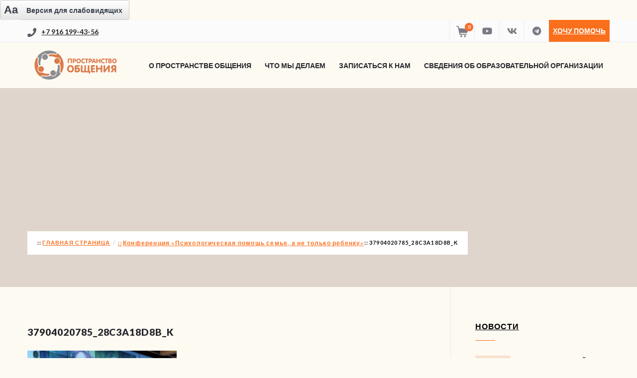

--- FILE ---
content_type: text/html; charset=UTF-8
request_url: https://prostranstvo-center.ru/konferencziya-psihologicheskaya-pomoshh/37904020785_28c3a18d8b_k/
body_size: 16486
content:
<!DOCTYPE html>
<html lang="ru-RU">
<head>
    <!--  Basic Page Needs -->
    <meta charset="UTF-8" />
    <!-- Mobile Specific Meta -->
    <link rel="apple-touch-icon" sizes="57x57" href="https://prostranstvo-center.ru/wp-content/themes/charity-wpl/assets/favicon/apple-icon-57x57.png">
    <link rel="apple-touch-icon" sizes="60x60" href="https://prostranstvo-center.ru/wp-content/themes/charity-wpl/assets/favicon/apple-icon-60x60.png">
    <link rel="apple-touch-icon" sizes="72x72" href="https://prostranstvo-center.ru/wp-content/themes/charity-wpl/assets/favicon/apple-icon-72x72.png">
    <link rel="apple-touch-icon" sizes="76x76" href="https://prostranstvo-center.ru/wp-content/themes/charity-wpl/assets/favicon/apple-icon-76x76.png">
    <link rel="apple-touch-icon" sizes="114x114" href="https://prostranstvo-center.ru/wp-content/themes/charity-wpl/assets/favicon/apple-icon-114x114.png">
    <link rel="apple-touch-icon" sizes="120x120" href="https://prostranstvo-center.ru/wp-content/themes/charity-wpl/assets/favicon/apple-icon-120x120.png">
    <link rel="apple-touch-icon" sizes="144x144" href="https://prostranstvo-center.ru/wp-content/themes/charity-wpl/assets/favicon/apple-icon-144x144.png">
    <link rel="apple-touch-icon" sizes="152x152" href="https://prostranstvo-center.ru/wp-content/themes/charity-wpl/assets/favicon/apple-icon-152x152.png">
    <link rel="apple-touch-icon" sizes="180x180" href="https://prostranstvo-center.ru/wp-content/themes/charity-wpl/assets/favicon/apple-icon-180x180.png">
    <link rel="icon" type="image/png" sizes="192x192"  href="https://prostranstvo-center.ru/wp-content/themes/charity-wpl/assets/favicon/android-icon-192x192.png">
    <link rel="icon" type="image/png" sizes="32x32" href="https://prostranstvo-center.ru/wp-content/themes/charity-wpl/assets/favicon/favicon-32x32.png">
    <link rel="icon" type="image/png" sizes="96x96" href="https://prostranstvo-center.ru/wp-content/themes/charity-wpl/assets/favicon/favicon-96x96.png">
    <link rel="icon" type="image/png" sizes="16x16" href="https://prostranstvo-center.ru/wp-content/themes/charity-wpl/assets/favicon/favicon-16x16.png">
    <link rel="manifest" href="https://prostranstvo-center.ru/wp-content/themes/charity-wpl/assets/favicon/manifest.json">

    <meta name="msapplication-TileColor" content="#ffffff">
    <meta name="msapplication-TileImage" content="https://prostranstvo-center.ru/wp-content/themes/charity-wpl/assets/favicon/ms-icon-144x144.png">
    <meta name="theme-color" content="#ffffff">
<meta name="yandex-verification" content="2ed312be596cf010" />

    <meta name="viewport" content="width=device-width, minimum-scale=1, maximum-scale=1" />
    <meta http-equiv="x-ua-compatible" content="IE=edge" >
    <style>
        .cart_totals h2, .cart_totals .shop_table, .woocommerce-shipping-totals.shipping {
            display: none;
        }
        .form-row.address-field, #billing_company_field {
            display: none !important;
        }
        .news-block__item {
            position: relative;
        }

        .news-block__item-link {
            position: absolute;
            left: 0;
            right: 0;
            bottom: 0;
            top: 0;
        }
    </style>
    <meta name='robots' content='index, follow, max-image-preview:large, max-snippet:-1, max-video-preview:-1' />
<script>window._wca = window._wca || [];</script>

	<!-- This site is optimized with the Yoast SEO plugin v19.7.2 - https://yoast.com/wordpress/plugins/seo/ -->
	<title>37904020785_28c3a18d8b_k - Пространство общения</title>
	<link rel="canonical" href="https://prostranstvo-center.ru/wp-content/uploads/2018/01/37904020785_28c3a18d8b_k.jpg" />
	<meta property="og:locale" content="ru_RU" />
	<meta property="og:type" content="article" />
	<meta property="og:title" content="37904020785_28c3a18d8b_k - Пространство общения" />
	<meta property="og:url" content="https://prostranstvo-center.ru/wp-content/uploads/2018/01/37904020785_28c3a18d8b_k.jpg" />
	<meta property="og:site_name" content="Пространство общения" />
	<meta property="og:image" content="https://prostranstvo-center.ru/wp-content/uploads/2018/01/37904020785_28c3a18d8b_k.jpg" />
	<meta property="og:image:width" content="2048" />
	<meta property="og:image:height" content="1365" />
	<meta property="og:image:type" content="image/jpeg" />
	<script type="application/ld+json" class="yoast-schema-graph">{"@context":"https://schema.org","@graph":[{"@type":"WebPage","@id":"https://prostranstvo-center.ru/wp-content/uploads/2018/01/37904020785_28c3a18d8b_k.jpg","url":"https://prostranstvo-center.ru/wp-content/uploads/2018/01/37904020785_28c3a18d8b_k.jpg","name":"37904020785_28c3a18d8b_k - Пространство общения","isPartOf":{"@id":"https://prostranstvo-center.ru/#website"},"primaryImageOfPage":{"@id":"https://prostranstvo-center.ru/wp-content/uploads/2018/01/37904020785_28c3a18d8b_k.jpg#primaryimage"},"image":{"@id":"https://prostranstvo-center.ru/wp-content/uploads/2018/01/37904020785_28c3a18d8b_k.jpg#primaryimage"},"thumbnailUrl":"https://prostranstvo-center.ru/wp-content/uploads/2018/01/37904020785_28c3a18d8b_k.jpg","datePublished":"2018-01-11T19:48:28+00:00","dateModified":"2018-01-11T19:48:28+00:00","breadcrumb":{"@id":"https://prostranstvo-center.ru/wp-content/uploads/2018/01/37904020785_28c3a18d8b_k.jpg#breadcrumb"},"inLanguage":"ru-RU","potentialAction":[{"@type":"ReadAction","target":["https://prostranstvo-center.ru/wp-content/uploads/2018/01/37904020785_28c3a18d8b_k.jpg"]}]},{"@type":"ImageObject","inLanguage":"ru-RU","@id":"https://prostranstvo-center.ru/wp-content/uploads/2018/01/37904020785_28c3a18d8b_k.jpg#primaryimage","url":"https://prostranstvo-center.ru/wp-content/uploads/2018/01/37904020785_28c3a18d8b_k.jpg","contentUrl":"https://prostranstvo-center.ru/wp-content/uploads/2018/01/37904020785_28c3a18d8b_k.jpg","width":2048,"height":1365},{"@type":"BreadcrumbList","@id":"https://prostranstvo-center.ru/wp-content/uploads/2018/01/37904020785_28c3a18d8b_k.jpg#breadcrumb","itemListElement":[{"@type":"ListItem","position":1,"name":"Главная страница","item":"https://prostranstvo-center.ru/"},{"@type":"ListItem","position":2,"name":"Конференция «Психологическая помощь семье, а не только ребенку»","item":"https://prostranstvo-center.ru/konferencziya-psihologicheskaya-pomoshh/"},{"@type":"ListItem","position":3,"name":"37904020785_28c3a18d8b_k"}]},{"@type":"WebSite","@id":"https://prostranstvo-center.ru/#website","url":"https://prostranstvo-center.ru/","name":"Пространство общения","description":"","potentialAction":[{"@type":"SearchAction","target":{"@type":"EntryPoint","urlTemplate":"https://prostranstvo-center.ru/?s={search_term_string}"},"query-input":"required name=search_term_string"}],"inLanguage":"ru-RU"}]}</script>
	<!-- / Yoast SEO plugin. -->


<link rel='dns-prefetch' href='//ajax.googleapis.com' />
<link rel='dns-prefetch' href='//stats.wp.com' />
<link rel='dns-prefetch' href='//maps.googleapis.com' />
<link rel='dns-prefetch' href='//fonts.googleapis.com' />
<link rel='dns-prefetch' href='//c0.wp.com' />
<link rel="alternate" type="application/rss+xml" title="Пространство общения &raquo; Лента" href="https://prostranstvo-center.ru/feed/" />
<link rel="alternate" type="application/rss+xml" title="Пространство общения &raquo; Лента комментариев" href="https://prostranstvo-center.ru/comments/feed/" />
<script type="text/javascript">
window._wpemojiSettings = {"baseUrl":"https:\/\/s.w.org\/images\/core\/emoji\/14.0.0\/72x72\/","ext":".png","svgUrl":"https:\/\/s.w.org\/images\/core\/emoji\/14.0.0\/svg\/","svgExt":".svg","source":{"concatemoji":"https:\/\/prostranstvo-center.ru\/wp-includes\/js\/wp-emoji-release.min.js?ver=6.1.1"}};
/*! This file is auto-generated */
!function(e,a,t){var n,r,o,i=a.createElement("canvas"),p=i.getContext&&i.getContext("2d");function s(e,t){var a=String.fromCharCode,e=(p.clearRect(0,0,i.width,i.height),p.fillText(a.apply(this,e),0,0),i.toDataURL());return p.clearRect(0,0,i.width,i.height),p.fillText(a.apply(this,t),0,0),e===i.toDataURL()}function c(e){var t=a.createElement("script");t.src=e,t.defer=t.type="text/javascript",a.getElementsByTagName("head")[0].appendChild(t)}for(o=Array("flag","emoji"),t.supports={everything:!0,everythingExceptFlag:!0},r=0;r<o.length;r++)t.supports[o[r]]=function(e){if(p&&p.fillText)switch(p.textBaseline="top",p.font="600 32px Arial",e){case"flag":return s([127987,65039,8205,9895,65039],[127987,65039,8203,9895,65039])?!1:!s([55356,56826,55356,56819],[55356,56826,8203,55356,56819])&&!s([55356,57332,56128,56423,56128,56418,56128,56421,56128,56430,56128,56423,56128,56447],[55356,57332,8203,56128,56423,8203,56128,56418,8203,56128,56421,8203,56128,56430,8203,56128,56423,8203,56128,56447]);case"emoji":return!s([129777,127995,8205,129778,127999],[129777,127995,8203,129778,127999])}return!1}(o[r]),t.supports.everything=t.supports.everything&&t.supports[o[r]],"flag"!==o[r]&&(t.supports.everythingExceptFlag=t.supports.everythingExceptFlag&&t.supports[o[r]]);t.supports.everythingExceptFlag=t.supports.everythingExceptFlag&&!t.supports.flag,t.DOMReady=!1,t.readyCallback=function(){t.DOMReady=!0},t.supports.everything||(n=function(){t.readyCallback()},a.addEventListener?(a.addEventListener("DOMContentLoaded",n,!1),e.addEventListener("load",n,!1)):(e.attachEvent("onload",n),a.attachEvent("onreadystatechange",function(){"complete"===a.readyState&&t.readyCallback()})),(e=t.source||{}).concatemoji?c(e.concatemoji):e.wpemoji&&e.twemoji&&(c(e.twemoji),c(e.wpemoji)))}(window,document,window._wpemojiSettings);
</script>
<style type="text/css">
img.wp-smiley,
img.emoji {
	display: inline !important;
	border: none !important;
	box-shadow: none !important;
	height: 1em !important;
	width: 1em !important;
	margin: 0 0.07em !important;
	vertical-align: -0.1em !important;
	background: none !important;
	padding: 0 !important;
}
</style>
	<link rel='stylesheet' id='pt-cv-public-style-css' href='https://prostranstvo-center.ru/wp-content/plugins/content-views-query-and-display-post-page/public/assets/css/cv.css?ver=2.4.0.7' type='text/css' media='all' />
<link rel='stylesheet' id='wp-block-library-css' href='https://c0.wp.com/c/6.1.1/wp-includes/css/dist/block-library/style.min.css' type='text/css' media='all' />
<style id='wp-block-library-inline-css' type='text/css'>
.has-text-align-justify{text-align:justify;}
</style>
<link rel='stylesheet' id='mediaelement-css' href='https://c0.wp.com/c/6.1.1/wp-includes/js/mediaelement/mediaelementplayer-legacy.min.css' type='text/css' media='all' />
<link rel='stylesheet' id='wp-mediaelement-css' href='https://c0.wp.com/c/6.1.1/wp-includes/js/mediaelement/wp-mediaelement.min.css' type='text/css' media='all' />
<link rel='stylesheet' id='wc-block-vendors-style-css' href='https://c0.wp.com/p/woocommerce/5.4.4/packages/woocommerce-blocks/build/vendors-style.css' type='text/css' media='all' />
<link rel='stylesheet' id='wc-block-style-css' href='https://c0.wp.com/p/woocommerce/5.4.4/packages/woocommerce-blocks/build/style.css' type='text/css' media='all' />
<link rel='stylesheet' id='classic-theme-styles-css' href='https://c0.wp.com/c/6.1.1/wp-includes/css/classic-themes.min.css' type='text/css' media='all' />
<link rel='stylesheet' id='contact-form-7-css' href='https://prostranstvo-center.ru/wp-content/plugins/contact-form-7/includes/css/styles.css?ver=5.7.1' type='text/css' media='all' />
<link rel='stylesheet' id='jquery-ui-theme-css' href='https://ajax.googleapis.com/ajax/libs/jqueryui/1.11.4/themes/smoothness/jquery-ui.min.css?ver=1.11.4' type='text/css' media='all' />
<link rel='stylesheet' id='jquery-ui-timepicker-css' href='https://prostranstvo-center.ru/wp-content/plugins/contact-form-7-datepicker/js/jquery-ui-timepicker/jquery-ui-timepicker-addon.min.css?ver=6.1.1' type='text/css' media='all' />
<link rel='stylesheet' id='robokassa_payment_admin_style_menu-css' href='https://prostranstvo-center.ru/wp-content/plugins/robokassa/assets/css/menu.css?ver=6.1.1' type='text/css' media='all' />
<link rel='stylesheet' id='robokassa_payment_admin_style_main-css' href='https://prostranstvo-center.ru/wp-content/plugins/robokassa/assets/css/main.css?ver=6.1.1' type='text/css' media='all' />
<link rel='stylesheet' id='woocommerce-layout-css' href='https://c0.wp.com/p/woocommerce/5.4.4/assets/css/woocommerce-layout.css' type='text/css' media='all' />
<style id='woocommerce-layout-inline-css' type='text/css'>

	.infinite-scroll .woocommerce-pagination {
		display: none;
	}
</style>
<link rel='stylesheet' id='woocommerce-smallscreen-css' href='https://c0.wp.com/p/woocommerce/5.4.4/assets/css/woocommerce-smallscreen.css' type='text/css' media='only screen and (max-width: 768px)' />
<link rel='stylesheet' id='woocommerce-general-css' href='https://c0.wp.com/p/woocommerce/5.4.4/assets/css/woocommerce.css' type='text/css' media='all' />
<style id='woocommerce-inline-inline-css' type='text/css'>
.woocommerce form .form-row .required { visibility: visible; }
</style>
<link rel='stylesheet' id='wpos-slick-style-css' href='https://prostranstvo-center.ru/wp-content/plugins/wp-slick-slider-and-image-carousel/assets/css/slick.css?ver=3.1.1' type='text/css' media='all' />
<link rel='stylesheet' id='wpsisac-public-style-css' href='https://prostranstvo-center.ru/wp-content/plugins/wp-slick-slider-and-image-carousel/assets/css/slick-slider-style.css?ver=3.1.1' type='text/css' media='all' />
<link rel='stylesheet' id='charity-vendors-css' href='https://prostranstvo-center.ru/wp-content/themes/charity-wpl/assets/styles/vendors.min.css?ver=6.1.1' type='text/css' media='all' />
<link rel='stylesheet' id='google-fonts-css' href='https://fonts.googleapis.com/css?family=Lato%3A100%2C300%2C400%2C700%2C900%2C100italic%2C300italic%2C400italic%2C700italic%2C900italic&#038;ver=6.1.1' type='text/css' media='all' />
<link rel='stylesheet' id='charity-style-css' href='https://prostranstvo-center.ru/wp-content/themes/charity-wpl/style.css?ver=6.1.1' type='text/css' media='all' />
<style id='charity-style-inline-css' type='text/css'>
a,
a:hover,
a:focus,
.button,
.docs-icons,
.cptlist .cptlist-title a:hover,
.nav > ul > li > a:hover,
.nav > ul > li.current-menu-item > a,
.breadcrumbs a,
.post .post-meta a:hover,
.widget_categories ul a:hover,
.list-popular-posts li h4 a:hover,
.project .project-content a:hover,
.post .post-title a:hover,
.slider-news .slide .slide-content h4 a:hover,
.latest-news-items .latest-news-item .latest-news-item-content h4 a:hover,
.event-alt .event-title a:hover,
.wpl-section-sponsor .section-foot .section-foot-contacts a,
.slide .slide-content h3 a:hover,
.slider-featured .owl-prev:hover,
.slider-featured .owl-next:hover,
.slider-featured .slide .slide-foot span,
.slider-intro .owl-prev:hover,
.slider-intro .owl-next:hover,
.tabs-wrapper .tabs .tab-title .fa,
.widget_categories ul a:hover,
.widget_nav_menu ul a:hover,
.cptlist-list .cptlist-list-title a:hover,
.event .event-title a:hover,
.footer-section-body .menu a:hover,
.callout .callout-actions .button-call,
.footer .footer-contacts a:hover,
.footer-socials a:hover,
.widget_categories ul a:hover,
.widget_nav_menu ul a:hover,
.widget_meta ul a:hover,
.widget_archive ul a:hover,
.widget_pages ul a:hover,
.slider-sponsor .owl-prev:hover,
.slider-sponsor .owl-next:hover,
.section-featured .section-head .section-image,
.section-testimonials .section-head .section-image,
.button.button-event-social.button-eventbrite:hover,
.event-small .event-content a:hover { color:#fa6f1c; }

.widget .widget-title:after,
.button:hover,
.button:focus,
.footer .footer-section .footer-section-title:after,
.subscribe .subscribe-btn,
.progressbar span, .docs-icons:hover,
.post-event .post-bar,
ul.pagination li.current a,
ul.pagination li a:hover,
.post .post-image .owl-prev:hover,
.post .post-image .owl-next:hover,
.slider-testimonials,
.section-testimonials .section-head .section-image:before,
.section-testimonials .section-head .section-image:after,
.section-news .section-title:after,
.section-upcoming-event .section-title:after,
.slider-news .owl-prev:hover,
.slider-news .owl-next:hover,
.staff-items .staff-item .staff-item-content .staff-item-actions:before,
.staff-items .staff-item:hover,
.section-our-staff .section-title:after,
.slider-staff .owl-prev:hover,
.slider-staff .owl-next:hover,
.wpl-section-sponsor .section-head h2:after,
.section-featured .section-head .section-image:before,
.section-featured .section-head .section-image:after,
.slider-intro .slide-alt .slide-content .slide-content-inner,
.slider-intro .slide .slide-content,
.bar .bar-socials li.header-actions a,
.callout .callout-actions .button-call:hover,
.callout .callout-actions .button-call:focus,
.woocommerce button.button.alt,
.woocommerce a.button,
.slider-widget .owl-dot:hover,
.slider-widget .owl-dot.active,
.widget_tag_cloud .tagcloud a:hover,
.event-small .event-date span,
.button.button-orange,
.woocommerce .widget_price_filter .ui-slider .ui-slider-range,
.woocommerce .widget_price_filter .ui-slider .ui-slider-handle,
.woocommerce a.button.alt,
.woocommerce input.button.alt,
.user-nav dd.active a,
#wp-submit,
ul.pagination li .current,
.button.button-event-social.button-eventbrite,
.slider-intro .slide .slide-actions a:hover { background-color:#fa6f1c; }

.nav > ul > li > ul > li > a:hover,
.nav > ul > li > ul > li.current-menu-item > a {border-right: 3px solid #fa6f1c;}

.slider-intro .slide .slide-progress { border-bottom: 1px solid #fa6f1c; }

.slider-intro .slide .slide-to-go { border-left: 1px solid #fa6f1c; }

.button,
.docs-icons,
ul.pagination li.current a,
ul.pagination li a:hover,
.post .post-image .owl-prev:hover,
.post .post-image .owl-next:hover,
.slider-news .owl-prev:hover,
.slider-news .owl-next:hover,
.slider-staff .owl-prev:hover,
.slider-staff .owl-next:hover,
.callout .callout-actions .button-call,
#wp-submit,
.button.button-event-social.button-eventbrite {border-color: #fa6f1c;}


.list-popular-posts li span:hover:after,
.widget_gallery ul div:hover:after,
.project .project-overlay:hover,
.widget_gallery .image-item:hover:after { background: rgba( 250, 111, 28, 0.83); }

.staff-items .staff-item:hover .staff-item-image:after { border-color: transparent #fa6f1c; }

.progressbar span:after {border-color: #fa6f1c rgba(0, 0, 0, 0);}

.post-single .entry blockquote p {border-left-color: #fa6f1c;}

.bar {background-color:#fbfbfb;}

.footer .footer-bar {background-color:#222126;}

.footer .footer-body {background-color:#27262c;}

.main .main-head{ background-color:#dfd5cc; }

.slider-intro .slide .slide-aside,
.woocommerce button.button.alt:hover,
.subscribe .subscribe-btn:hover,
.woocommerce a.button:hover,
.slider-intro .slide-alt .slide-title:after,
.slide-actions .button:hover,
.button.button-orange:hover,
.woocommerce a.button.alt:hover,
.woocommerce input.button.alt:hover,
.user-nav dd.active a:hover,
#wp-submit:hover,
.slider-testimonials .slide .slide-entry:after,
.slider-testimonials .owl-dot,
.slider-testimonials .owl-dot:hover{ background-color:#fc8f30; }

.widget_tag_cloud .tagcloud a:hover,
#wp-submit:hover { border-color: #fc8f30; }

.post-event .post-bar ul li{ border-right: 1px solid #fc8f30; }

</style>
<link rel='stylesheet' id='charity-swiper-bundle.min-css' href='https://prostranstvo-center.ru/wp-content/themes/charity-wpl/assets/styles/swiper-bundle.min.css?ver=6.1.1' type='text/css' media='all' />
<link rel='stylesheet' id='charity-main-css' href='https://prostranstvo-center.ru/wp-content/themes/charity-wpl/assets/styles/main.css?ver=6.1.1' type='text/css' media='all' />
<link rel='stylesheet' id='jetpack_css-css' href='https://c0.wp.com/p/jetpack/11.4.2/css/jetpack.css' type='text/css' media='all' />
<script type='text/javascript' src='https://c0.wp.com/c/6.1.1/wp-includes/js/jquery/jquery.min.js' id='jquery-core-js'></script>
<script type='text/javascript' src='https://c0.wp.com/c/6.1.1/wp-includes/js/jquery/jquery-migrate.min.js' id='jquery-migrate-js'></script>
<script defer type='text/javascript' src='https://stats.wp.com/s-202605.js' id='woocommerce-analytics-js'></script>
<script type='text/javascript' src='https://maps.googleapis.com/maps/api/js?v=3.exp&#038;key=AIzaSyDVkOF0RfQfdBub9SPGQUciEErw0BAqoDs&#038;ver=6.1.1' id='google-maps-api-js'></script>
<link rel="https://api.w.org/" href="https://prostranstvo-center.ru/wp-json/" /><link rel="alternate" type="application/json" href="https://prostranstvo-center.ru/wp-json/wp/v2/media/1058" /><link rel="EditURI" type="application/rsd+xml" title="RSD" href="https://prostranstvo-center.ru/xmlrpc.php?rsd" />
<link rel="wlwmanifest" type="application/wlwmanifest+xml" href="https://prostranstvo-center.ru/wp-includes/wlwmanifest.xml" />
<meta name="generator" content="WordPress 6.1.1" />
<meta name="generator" content="WooCommerce 5.4.4" />
<link rel='shortlink' href='https://prostranstvo-center.ru/?p=1058' />
<link rel="alternate" type="application/json+oembed" href="https://prostranstvo-center.ru/wp-json/oembed/1.0/embed?url=https%3A%2F%2Fprostranstvo-center.ru%2Fkonferencziya-psihologicheskaya-pomoshh%2F37904020785_28c3a18d8b_k%2F" />
<link rel="alternate" type="text/xml+oembed" href="https://prostranstvo-center.ru/wp-json/oembed/1.0/embed?url=https%3A%2F%2Fprostranstvo-center.ru%2Fkonferencziya-psihologicheskaya-pomoshh%2F37904020785_28c3a18d8b_k%2F&#038;format=xml" />

                <script>
                    document.documentElement.classList.add("leyka-js");
                </script>
                <style>
                    :root {
                        --color-main: 		#1db318;
                        --color-main-dark: 	#1aa316;
                        --color-main-light: #acebaa;
                    }
                </style>

                	<style type="text/css">
		/* @font-face { font-family: "Rubl Sign"; src: url(https://prostranstvo-center.ru/wp-content/plugins/saphali-woocommerce-lite/ruble.eot); } */
		
		@font-face { font-family: "rub-arial-regular"; src: url("https://prostranstvo-center.ru/wp-content/plugins/saphali-woocommerce-lite/ruble-simb.woff"), url("https://prostranstvo-center.ru/wp-content/plugins/saphali-woocommerce-lite/ruble-simb.ttf");
		}
		span.rur {
			font-family: rub-arial-regular;
			text-transform: uppercase;
		}
		span.rur span { display: none; }

		/* span.rur { font-family: "Rubl Sign"; text-transform: uppercase;}
		span.rur:before {top: 0.06em;left: 0.55em;content: '\2013'; position: relative;} */
	</style>
		

<!-- Saphali Lite Version -->
<meta name="generator" content="Saphali Lite 1.8.13" />

<style>img#wpstats{display:none}</style>
	<style>body {
    // background: url(https://prostranstvo-center.ru/wp-content/uploads/2018/01/%D0%A1%D0%BD%D0%B8%D0%BC%D0%BE%D0%BA-%D1%8D%D0%BA%D1%80%D0%B0%D0%BD%D0%B0-2018-01-07-%D0%B2-19.29.28.png);
    // background-repeat: no-repeat;
    // background-size: 100px;
}</style>	<noscript><style>.woocommerce-product-gallery{ opacity: 1 !important; }</style></noscript>
	
<div class="wrapper-mibok-glaza mibok-link51 ">
    <a class="wrapper-mibok-glaza-link"  href="?special_version=Y"><span class="mibok-glaza-icon">Aa</span><span class='mibok-glaza-text'>Версия для слабовидящих</span></a>
</div>

<style>
.mibok-link51 *{box-sizing: content-box;}
.mibok-link51.wrapper-mibok-glaza{margin: 0; width: 260px; height: 40px;  background: #ffffff;background: -moz-linear-gradient(top,  #ffffff 0%, #e5e5e5 100%);background: -webkit-linear-gradient(top,  #ffffff 0%,#e5e5e5 100%);background: linear-gradient(to bottom,  #ffffff 0%,#e5e5e5 100%);filter: progid:DXImageTransform.Microsoft.gradient( startColorstr='#ffffff', endColorstr='#e5e5e5',GradientType=0 ); border:1px solid #C9C9C9; border-radius: 4px;}
.mibok-link51 .wrapper-mibok-glaza-link{font: 11px Arial, Helvetica, sans-serif;color: #3A424D;font-weight: bold;text-decoration: none !important;position: relative; }
.mibok-link51 .wrapper-mibok-glaza-link:hover{text-decoration: none !important;}
.mibok-link51 .wrapper-mibok-glaza-link .mibok-glaza-icon{width: 42px; height:39px; font-size: 22px; font-weight: bold; color:#3A424D !important; display: inline-block; line-height: 1.7em;text-align: center; margin-right: 5px; background: #ffffff;background: -moz-linear-gradient(top,  #ffffff 0%, #e5e5e5 100%);background: -webkit-linear-gradient(top,  #ffffff 0%,#e5e5e5 100%);background: linear-gradient(to bottom,  #ffffff 0%,#e5e5e5 100%);filter: progid:DXImageTransform.Microsoft.gradient( startColorstr='#ffffff', endColorstr='#e5e5e5',GradientType=0 ); border-radius: 4px;}
.mibok-link51 .wrapper-mibok-glaza-link .mibok-glaza-text{font-size: 14px;color:#3A424D;   display: inline-block;width: 200px;vertical-align: middle;margin-top: -7px;margin-left: 5px; }
.mibok-link51 .wrapper-mibok-glaza-link .mibok-glaza-text:hover{text-decoration: underline; }
</style>

<!-- Yandex.Metrika counter -->
<script type="text/javascript" >
    (function (d, w, c) {
        (w[c] = w[c] || []).push(function() {
            try {
                w.yaCounter48296111 = new Ya.Metrika({
                    id:48296111,
                    clickmap:true,
                    trackLinks:true,
                    accurateTrackBounce:true,
                    webvisor:true
                });
            } catch(e) { }
        });
 
        var n = d.getElementsByTagName("script")[0],
            s = d.createElement("script"),
            f = function () { n.parentNode.insertBefore(s, n); };
        s.type = "text/javascript";
        s.async = true;
        s.src = "https://mc.yandex.ru/metrika/watch.js";
 
        if (w.opera == "[object Opera]") {
            d.addEventListener("DOMContentLoaded", f, false);
        } else { f(); }
    })(document, window, "yandex_metrika_callbacks");
</script>
<noscript><div><img src="https://mc.yandex.ru/watch/48296111" style="position:absolute; left:-9999px;" alt="" /></div></noscript>
<!-- /Yandex.Metrika counter -->

<style type="text/css">.wpgs-for .slick-arrow::before,.wpgs-nav .slick-prev::before, .wpgs-nav .slick-next::before{color:#000;}.fancybox-bg{background-color:rgba(10,0,0,0.75);}.fancybox-caption,.fancybox-infobar{color:#fff;}.wpgs-nav .slick-slide{border-color:transparent}.wpgs-nav .slick-current{border-color:#000}</style>		<style type="text/css" id="wp-custom-css">
			.custom-link {
	font-size: 20px;
	text-align: center;
	display: block;
}

.grecaptcha-badge {
	display:none;
}		</style>
		</head>
<body class="attachment attachment-template-default single single-attachment postid-1058 attachmentid-1058 attachment-jpeg theme-charity-wpl woocommerce-no-js">

<div class="wrapper">
            <div class="bar" id="top-toolbar">
            <div class="grid-container">
                <div class="grid-x">
                    <div class="cell small-12">
                                                    <p class="bar-phone">
                                <i class="fas fa-phone"></i>
                                <strong>
                                    <a href="tel:+7 916 199-43-56">
                                        <!--										-->                                        +7 916 199-43-56                                    </a>
                                </strong>
                            </p><!-- /.bar-phone -->
                        
                        <div class="bar-socials">
                            <!-- Social Networking -->
                            <ul>
                                <li>
                                    <div class="custom-cart-btn">
                                                                                <a href="https://prostranstvo-center.ru/cart/" class="custom-cart-btn__link" aria-label="Перейти в корзину">
                                            <svg width="24" height="24">
                                                <use xlink:href="/wp-content/themes/charity-wpl/assets/svg/cart.svg#cart"></use>
                                            </svg>
                                            <span class="custom-cart-btn__counter">0</span>
                                        </a>
                                    </div>
                                </li>
                                                                                                                                            <li><a target="_blank" href="https://www.youtube.com/channel/UCPkEU2dyhRNtEv5Nq0Sf8iw?view_as=subscriber" title="Youtube"> <i class="fab fa-youtube"></i></a></li>
                                                                            <li><a target="_blank" href="https://vk.com/prostranstvo_obsheniya" title="Vkontakte"> <i class="fab fa-vk"></i></a></li>
                                                                            <li><a target="_blank" href="https://t.me/prostranstvo_obsheniya" title="Telegram"> <i class="fab fa-telegram"></i></a></li>
                                                                    
                                                                    <li class="header-actions">
                                        <a  href="/pozhertvovanie/">Хочу помочь</a>
                                    </li>
                                                            </ul><!-- /.socials -->
                        </div><!-- /.bar-socials -->
                    </div><!-- /.cell small-12 -->
                </div><!-- /.grid-x -->
            </div><!-- /.grid-container -->
        </div><!-- /.bar -->
    
    <header class="header">
        <div class="grid-container">
            <div class="grid-x">
                <div class="cell small-12">
                    <a class="header-logo" href="https://prostranstvo-center.ru/" title="Пространство общения - " rel="home" style="margin-top: 0px; margin-bottom: 0px;">
                                                    <img src="/wp-content/themes/charity-wpl/assets/images/logo.svg" style="width: 100%;">
                                                                                            </a>

                    <div class="header-inner" style="margin-top: 30px;">
                        <a href="#" class="button-burger">
                            <span></span>
                        </a>
                        <nav class="nav">
                            <ul id="menu-top" class="menu"><li id="menu-item-549" class="menu-item menu-item-type-post_type menu-item-object-page menu-item-has-children menu-item-549"><a href="https://prostranstvo-center.ru/o-prostranstve/">О Пространстве Общения</a>
<ul class="sub-menu">
	<li id="menu-item-3670" class="menu-item menu-item-type-post_type menu-item-object-page menu-item-3670"><a href="https://prostranstvo-center.ru/o-prostranstve/">О нас</a></li>
	<li id="menu-item-370" class="menu-item menu-item-type-post_type menu-item-object-page menu-item-370"><a href="https://prostranstvo-center.ru/newsc/">Новости</a></li>
	<li id="menu-item-3544" class="menu-item menu-item-type-post_type menu-item-object-page menu-item-3544"><a href="https://prostranstvo-center.ru/team/">Команда</a></li>
	<li id="menu-item-191" class="menu-item menu-item-type-post_type menu-item-object-page menu-item-191"><a href="https://prostranstvo-center.ru/doc/">Отчёты и документы</a></li>
	<li id="menu-item-3766" class="menu-item menu-item-type-post_type menu-item-object-page menu-item-3766"><a href="https://prostranstvo-center.ru/mm-about-us/">СМИ</a></li>
	<li id="menu-item-187" class="menu-item menu-item-type-post_type menu-item-object-page menu-item-187"><a href="https://prostranstvo-center.ru/hellpers/">Наши партнёры</a></li>
	<li id="menu-item-186" class="menu-item menu-item-type-post_type menu-item-object-page menu-item-186"><a href="https://prostranstvo-center.ru/connect/">Контакты</a></li>
</ul>
</li>
<li id="menu-item-3671" class="menu-item menu-item-type-post_type menu-item-object-page menu-item-has-children menu-item-3671"><a href="https://prostranstvo-center.ru/goto/">Что мы делаем</a>
<ul class="sub-menu">
	<li id="menu-item-295" class="menu-item menu-item-type-post_type menu-item-object-page menu-item-295"><a href="https://prostranstvo-center.ru/goto/">Направления работы</a></li>
	<li id="menu-item-3786" class="menu-item menu-item-type-custom menu-item-object-custom menu-item-3786"><a href="/uverennoe-nachalo/">Раннее вмешательство</a></li>
	<li id="menu-item-3672" class="menu-item menu-item-type-custom menu-item-object-custom menu-item-3672"><a href="/razvivayushhie-zanyatiya/">Программы для детей и молодых взрослых</a></li>
	<li id="menu-item-3451" class="menu-item menu-item-type-custom menu-item-object-custom menu-item-has-children menu-item-3451"><a href="/assistivnye-tehnologii/">Ассистивные технологии</a>
	<ul class="sub-menu">
		<li id="menu-item-3452" class="menu-item menu-item-type-custom menu-item-object-custom menu-item-3452"><a href="/assistivnye-tehnologii/">О проекте</a></li>
		<li id="menu-item-3454" class="menu-item menu-item-type-custom menu-item-object-custom menu-item-3454"><a href="https://prostranstvo-center.ru/materials/">Материалы</a></li>
		<li id="menu-item-5397" class="menu-item menu-item-type-custom menu-item-object-custom menu-item-5397"><a href="http://game.prostranstvo-center.ru/">Конструктор игр</a></li>
	</ul>
</li>
	<li id="menu-item-3443" class="menu-item menu-item-type-custom menu-item-object-custom menu-item-has-children menu-item-3443"><a href="/pomoshh-roditelyam/">Психологическая служба</a>
	<ul class="sub-menu">
		<li id="menu-item-3444" class="menu-item menu-item-type-custom menu-item-object-custom menu-item-3444"><a href="/pomoshh-roditelyam/">О проекте</a></li>
		<li id="menu-item-3455" class="menu-item menu-item-type-custom menu-item-object-custom menu-item-3455"><a href="/psihologicheskaya-sluzhba-materialy/">Материалы</a></li>
		<li id="menu-item-5224" class="menu-item menu-item-type-custom menu-item-object-custom menu-item-5224"><a href="/kollektivnyj-dokument/">Коллективный документ</a></li>
		<li id="menu-item-3673" class="menu-item menu-item-type-custom menu-item-object-custom menu-item-3673"><a href="https://prostranstvo-center.ru/makeapp/">Запись</a></li>
	</ul>
</li>
	<li id="menu-item-3445" class="menu-item menu-item-type-custom menu-item-object-custom menu-item-has-children menu-item-3445"><a href="/patronus/">Юридическая служба &#8220;Патронус&#8221;</a>
	<ul class="sub-menu">
		<li id="menu-item-3447" class="menu-item menu-item-type-custom menu-item-object-custom menu-item-3447"><a href="/patronus/">О проекте</a></li>
		<li id="menu-item-3449" class="menu-item menu-item-type-custom menu-item-object-custom menu-item-3449"><a href="/yuridicheskaya-sluzhba-materialy/">Материалы</a></li>
		<li id="menu-item-3450" class="menu-item menu-item-type-custom menu-item-object-custom menu-item-3450"><a href="/patronus-contact-us/">Запись</a></li>
	</ul>
</li>
	<li id="menu-item-3675" class="menu-item menu-item-type-custom menu-item-object-custom menu-item-3675"><a href="/obuchenie-speczialistov/">Обучение специалистов и родителей</a></li>
	<li id="menu-item-3676" class="menu-item menu-item-type-custom menu-item-object-custom menu-item-3676"><a href="/prosvetitelstvo/">Информационные проекты</a></li>
</ul>
</li>
<li id="menu-item-4017" class="menu-item menu-item-type-custom menu-item-object-custom menu-item-has-children menu-item-4017"><a href="#">Записаться к нам</a>
<ul class="sub-menu">
	<li id="menu-item-4015" class="menu-item menu-item-type-custom menu-item-object-custom menu-item-4015"><a href="https://prostranstvo-center.ru/zapisat-rebenka-k-speczialistu/">Записать ребенка к специалисту</a></li>
	<li id="menu-item-4016" class="menu-item menu-item-type-custom menu-item-object-custom menu-item-4016"><a href="https://prostranstvo-center.ru/makeapp/">Психологическая помощь для родителей</a></li>
	<li id="menu-item-6341" class="menu-item menu-item-type-custom menu-item-object-custom menu-item-6341"><a href="https://prostranstvo-center.ru/sign/supervizii-dlya-speczialistov/">Записаться на супервизию</a></li>
	<li id="menu-item-4014" class="menu-item menu-item-type-post_type menu-item-object-page menu-item-4014"><a href="https://prostranstvo-center.ru/patronus-contact-us/">Консультация юристов</a></li>
</ul>
</li>
<li id="menu-item-12013" class="menu-item menu-item-type-post_type menu-item-object-page menu-item-12013"><a href="https://prostranstvo-center.ru/svedeniya-ob-obrazovatelnoj-organizaczii/">Сведения об образовательной организации</a></li>
</ul>                        </nav><!-- /.nav -->

                    </div><!-- /.header-inner -->
                </div><!-- /.cell small-12 -->
            </div><!-- /.grid-x -->
        </div><!-- /.grid-container -->
    </header><!-- /.header -->


    
<div class="main">
    <div class="main-head">
        <div class="main-head-image fullscreener">
                    </div><!-- /.main-head-image fullscreener -->

        <div class="main-head-content">
            <div class="grid-container">
                <div class="grid-x grid-margin-x">
                    <div class="cell small-12">
                        <h1 class="main-title main-title-alt">Новости</h1>
                        <!-- /.main-title main-title-alt -->
                                                    <ul class="breadcrumbs">
                                <li><a href="https://prostranstvo-center.ru/">Главная страница</a></li>  <a href="https://prostranstvo-center.ru/konferencziya-psihologicheskaya-pomoshh/">Конференция «Психологическая помощь семье, а не только ребенку»</a>  <li class="current">37904020785_28c3a18d8b_k</li>                            </ul><!-- /.breadcrumbs -->
                                            </div><!-- /.cell small-12 -->
                </div><!-- /.grid-x grid-margin-x -->
            </div><!-- /.grid-container -->
        </div><!-- /.main-head-content -->
    </div><!-- /.main-head -->
    <div class="main-body">
        <div class="grid-container">
            <div class="grid-x grid-margin-x">
                <div class="cell large-8">
                    <div class="content">
                        
                                                            <article id="asdpost-1058" class="post post-single post-1058 attachment type-attachment status-inherit hentry" itemscope itemtype="https://schema.org/BlogPosting">
	<header class="post-head">
					<h3 class="post-title">37904020785_28c3a18d8b_k</h3>			</header><!-- /.post-head -->

			<div class="post-body">
			<div class="entry" itemprop="articleBody">
				<p class="attachment"><a href='https://prostranstvo-center.ru/wp-content/uploads/2018/01/37904020785_28c3a18d8b_k.jpg'><img width="300" height="200" src="https://prostranstvo-center.ru/wp-content/uploads/2018/01/37904020785_28c3a18d8b_k-300x200.jpg" class="attachment-medium size-medium" alt="" decoding="async" loading="lazy" srcset="https://prostranstvo-center.ru/wp-content/uploads/2018/01/37904020785_28c3a18d8b_k-300x200.jpg 300w, https://prostranstvo-center.ru/wp-content/uploads/2018/01/37904020785_28c3a18d8b_k-600x400.jpg 600w, https://prostranstvo-center.ru/wp-content/uploads/2018/01/37904020785_28c3a18d8b_k-768x512.jpg 768w, https://prostranstvo-center.ru/wp-content/uploads/2018/01/37904020785_28c3a18d8b_k-1024x683.jpg 1024w, https://prostranstvo-center.ru/wp-content/uploads/2018/01/37904020785_28c3a18d8b_k-272x182.jpg 272w, https://prostranstvo-center.ru/wp-content/uploads/2018/01/37904020785_28c3a18d8b_k.jpg 2048w" sizes="(max-width: 300px) 100vw, 300px" /></a></p>
			</div><!-- /.entry -->
		</div><!-- /.post-body -->
	<div class='clear'></div>		<div class="post_tag_category">
			<!--				<div class="post-category">-->
<!--					<i class="far fa-folder-open"></i> --><!--				</div>-->
			
							<div class="post-tags">
									</div><!-- /.post-tags -->
					</div>
				<div class="post-foot">
								<div class="post-share">
				<div class="socials">
					<span>Поделиться</span>
					<ul>
<!--						<li class="link-facebook">-->
<!--							<a title="--><!--" class="share-post" data-share-url="http://www.facebook.com/sharer.php?u=--><!--"><i class="fab fa-facebook"></i></a>-->
<!--						</li>-->
						<li class="link-twitter">
							<a title="Поделиться в Twitter" class="share-post" data-share-url="http://twitter.com/intent/tweet?text=37904020785_28c3a18d8b_k&url=https://prostranstvo-center.ru/konferencziya-psihologicheskaya-pomoshh/37904020785_28c3a18d8b_k/"><i class="fab fa-twitter"></i></a>
						</li>
						<li class="link-googleplus">
							<a title="Поделиться в Google Plus" class="share-post" data-share-url="https://plus.google.com/share?url=https://prostranstvo-center.ru/konferencziya-psihologicheskaya-pomoshh/37904020785_28c3a18d8b_k/"><i class="fab fa-google-plus-g"></i></a>
						</li>
						<li class="link-linkedin">
							<a title="Поделиться в Linkedin" class="share-post" data-share-url="https://www.linkedin.com/shareArticle?mini=true&url=https://prostranstvo-center.ru/konferencziya-psihologicheskaya-pomoshh/37904020785_28c3a18d8b_k/&summary=37904020785_28c3a18d8b_k"><i class="fab fa-linkedin-in"></i></a>
						</li>
					</ul>

				</div><!-- /.socials -->
			</div><!-- /.post-share -->
								</div>
<!--		-->	</article><!-- /.post -->
                            
                                                                    </div><!-- /.content -->
                </div><!-- /.cell large-8 -->

                <div id="sidebar" class="cell large-3 large-offset-1">
                    <div class="sidebar">
                        

		<aside class="widget widget_posts">
			<h3 class="widget-title">Новости</h3><!-- /.widget-title -->
			<ul class="list-popular-posts">
										<li>
							<span>
								<img width="100" height="85" src="https://prostranstvo-center.ru/wp-content/uploads/aac-supervision-100x85.png" class="attachment-small-event size-small-event wp-post-image" alt="" decoding="async" loading="lazy" srcset="https://prostranstvo-center.ru/wp-content/uploads/aac-supervision-100x85.png 100w, https://prostranstvo-center.ru/wp-content/uploads/aac-supervision-292x248.png 292w" sizes="(max-width: 100px) 100vw, 100px" /><a href="https://prostranstvo-center.ru/czikl-supervizij-po-adk/"><i class="fas fa-external-link-alt"></i></a>							</span>
							<div>
								<h4>
									<a href="https://prostranstvo-center.ru/czikl-supervizij-po-adk/">Цикл супервизий по АДК</a>
								</h4>
								<p>2026-01-15</p>
							</div>
						</li>
											<li>
							<span>
								<img width="100" height="85" src="https://prostranstvo-center.ru/wp-content/uploads/zolotoj-standart-100x85.jpg" class="attachment-small-event size-small-event wp-post-image" alt="" decoding="async" loading="lazy" srcset="https://prostranstvo-center.ru/wp-content/uploads/zolotoj-standart-100x85.jpg 100w, https://prostranstvo-center.ru/wp-content/uploads/zolotoj-standart-292x248.jpg 292w" sizes="(max-width: 100px) 100vw, 100px" /><a href="https://prostranstvo-center.ru/zolotoj-standart-godovogo-otchyota/"><i class="fas fa-external-link-alt"></i></a>							</span>
							<div>
								<h4>
									<a href="https://prostranstvo-center.ru/zolotoj-standart-godovogo-otchyota/">Золотой стандарт годового отчёта</a>
								</h4>
								<p>2025-11-14</p>
							</div>
						</li>
											<li>
							<span>
								<img width="100" height="85" src="https://prostranstvo-center.ru/wp-content/uploads/oblozhka-2025-100x85.png" class="attachment-small-event size-small-event wp-post-image" alt="" decoding="async" loading="lazy" srcset="https://prostranstvo-center.ru/wp-content/uploads/oblozhka-2025-100x85.png 100w, https://prostranstvo-center.ru/wp-content/uploads/oblozhka-2025-292x248.png 292w" sizes="(max-width: 100px) 100vw, 100px" /><a href="https://prostranstvo-center.ru/kurs-po-vedeniyu-grupp/"><i class="fas fa-external-link-alt"></i></a>							</span>
							<div>
								<h4>
									<a href="https://prostranstvo-center.ru/kurs-po-vedeniyu-grupp/">Курс по ведению групп</a>
								</h4>
								<p>2025-11-04</p>
							</div>
						</li>
																		</ul><!-- /.list-posts -->
		</aside><!-- /.widget widget_posts wpl_sidebar_posts_widget-5 -->

		                        <div class="col-3">
    <nav id="footer-widget1" class="widget_text fw_foot" style="margin-top: 100px;">
<!--        <div class="textwidget custom-html-widget">-->
<!--            <div id="fb-root"></div>-->
<!--            <script>(function (d, s, id) {-->
<!--                    var js, fjs = d.getElementsByTagName(s)[0];-->
<!--                    if (d.getElementById(id)) return;-->
<!--                    js = d.createElement(s);-->
<!--                    js.id = id;-->
<!--                    js.src = 'https://connect.facebook.net/ru_RU/sdk.js#xfbml=1&version=v2.11';-->
<!--                    fjs.parentNode.insertBefore(js, fjs);-->
<!--                }(document, 'script', 'facebook-jssdk'));</script>-->
<!--            <div class="fb-page"-->
<!--                 data-href="https://www.facebook.com/%D0%9F%D1%80%D0%BE%D1%81%D1%82%D1%80%D0%B0%D0%BD%D1%81%D1%82%D0%B2%D0%BE-%D0%BE%D0%B1%D1%89%D0%B5%D0%BD%D0%B8%D1%8F-173971712791470/"-->
<!--                 data-tabs="timeline" data-height="300" data-small-header="true"-->
<!--                 data-adapt-container-width="true" data-hide-cover="false"-->
<!--                 data-show-facepile="true">-->
<!--                <blockquote-->
<!--                    cite="https://www.facebook.com/%D0%9F%D1%80%D0%BE%D1%81%D1%82%D1%80%D0%B0%D0%BD%D1%81%D1%82%D0%B2%D0%BE-%D0%BE%D0%B1%D1%89%D0%B5%D0%BD%D0%B8%D1%8F-173971712791470/"-->
<!--                    class="fb-xfbml-parse-ignore"><a-->
<!--                        href="https://www.facebook.com/%D0%9F%D1%80%D0%BE%D1%81%D1%82%D1%80%D0%B0%D0%BD%D1%81%D1%82%D0%B2%D0%BE-%D0%BE%D0%B1%D1%89%D0%B5%D0%BD%D0%B8%D1%8F-173971712791470/">Пространство-->
<!--                        общения</a></blockquote>-->
<!--            </div>-->
<!--        </div>-->

        <div class="col-3" style="margin-top: 30px;">
            <div id="footer-widget2" class="widget_text fw_foot">
                <div class="textwidget custom-html-widget">
                    <script type="text/javascript"
                            src="//vk.com/js/api/openapi.js?151"></script>

                    <!-- VK Widget -->
                    <div id="vk_groups"></div>
                    <script type="text/javascript">
                        VK.Widgets.Group("vk_groups", {
                            mode: 4,
                            no_cover: 1,
                            height: "300"
                        }, 83331493);
                    </script>
                </div>
            </div>
    </nav>
</div>
<script>
    var $ = jQuery

    var sideBarTitles = $('.widget-title')
    if (sideBarTitles.length) {
        sideBarTitles.each(function () {
            if ($(this).text() === 'Новости') {
                $(this).replaceWith($('<a class="widget-title" href="/newsc">' + this.innerHTML + '</a>'));
            }
        })
    }
</script>                    </div><!-- /.sidebar -->
                </div><!-- /.cell large-3 push-large-1 -->
            </div><!-- /.grid-x grid-margin-x -->
        </div><!-- /.grid-container -->
    </div><!-- /.main-body -->
</div><!-- /.main -->


	<div class="callout">
	<div class="grid-container">
		<div class="grid-x grid-margin-x">
			<div class="cell small-12 medium-12 large-6">
				<h2 class="callout-title">Мы создаем пространство, в котором нет лишних</h2>			</div><!-- /.cell large-6 -->

			<div class="cell small-12 medium-12 large-6">
				<div class="callout-actions">
					<a target="_self" class="button-call" href="https://prostranstvo-center.ru/pozhertvovanie/">ХОЧУ ПОМОЧЬ</a>
									</div><!-- /.callout-actions -->
			</div><!-- /.cell large-6 -->
		</div><!-- /.grid-x grid-margin-x -->
	</div><!-- /.grid-container -->
</div>
	<footer class="footer">
					<div class="footer-body " >
			<div class="grid-container">
				<div class="grid-x grid-margin-x">
											<div class="small-12 medium-12 large-auto cell">
							<div id="btru_widget-3" class="footer-section widget widget_btru_widget"><h4 class="footer-section-title">Для слабовидящих</h4><div class="footer-section-body"><a id="liink"  href="/konferencziya-psihologicheskaya-pomoshh/37904020785_28c3a18d8b_k/?special_version=Y">Версия для слабовидящих</a></div></div>						</div><!-- /.widget-footer -->
					
											<div class="small-12 medium-12 large-auto cell">
							<div id="nav_menu-3" class="footer-section widget widget_nav_menu"><h4 class="footer-section-title">Основные разделы</h4><div class="footer-section-body"><div class="menu-custom-menu-footer-container"><ul id="menu-custom-menu-footer" class="menu"><li id="menu-item-3456" class="menu-item menu-item-type-post_type menu-item-object-page menu-item-3456"><a href="https://prostranstvo-center.ru/o-prostranstve/">О пространстве</a></li>
<li id="menu-item-3457" class="menu-item menu-item-type-post_type menu-item-object-page menu-item-3457"><a href="https://prostranstvo-center.ru/whatwedo/">Что мы делаем?</a></li>
<li id="menu-item-3458" class="menu-item menu-item-type-post_type menu-item-object-page menu-item-3458"><a href="https://prostranstvo-center.ru/makeapp/">Записаться</a></li>
<li id="menu-item-8283" class="menu-item menu-item-type-post_type menu-item-object-page menu-item-8283"><a href="https://prostranstvo-center.ru/pozhertvovanie/">Хочу помочь!</a></li>
<li id="menu-item-3460" class="menu-item menu-item-type-post_type menu-item-object-page menu-item-3460"><a href="https://prostranstvo-center.ru/newsc/">Новости</a></li>
<li id="menu-item-12099" class="menu-item menu-item-type-post_type menu-item-object-post_documents menu-item-12099"><a href="https://prostranstvo-center.ru/document/politika-o-konfidenczialnosti/">Политика конфиденциальности</a></li>
</ul></div></div></div>						</div><!-- /.widget-footer -->
					
											<div class="small-12 medium-12 large-auto cell">
							<div id="wpl_contact_widget-5" class="footer-section widget widget_wpl_contact_widget"><h4 class="footer-section-title">Контакты</h4><div class="footer-section-body"><p><strong>Адрес:</strong> Москва, Восточная улица, 2к3</p><div class="footer-contacts"><p><span><i class="fas fa-phone"></i>Телефон:</span> +7 916 199-43-56 </p><p><span><i class="far fa-envelope"></i>Почта:</span> <a  href="mailto:info@prostranstvo-center.ru">&#105;n&#102;&#111;&#064;&#112;&#114;ost&#114;&#097;&#110;st&#118;o&#045;&#099;e&#110;t&#101;&#114;.&#114;&#117;</a></p></div><!-- /.footer-contacts --></div></div>						</div><!-- /.widget-footer -->
					
									</div>
			</div><!-- /.grid-container -->
		</div><!-- /.footer-body -->
			<div class="footer-bar">
			<div class="grid-container">
				<div class="grid-x grid-margin-x">
					<div class="cell small-12">
						<div class="footer-credits">
                            <span style="color: #fff;font-size: 20px;font-weight: bold;">6+</span>
<!--							<p>-->
<!--								--><!--								--><!-- <a href="--><!--" title="--><!--" rel="nofollow" target="_blank">--><!--</a>-->
<!--							</p>-->
						</div><!-- /.footer-credits -->
						<div class="footer-socials">
							<!-- Social Networking -->
																						<ul>
																			<li><a target="_blank" href="https://www.youtube.com/channel/UCPkEU2dyhRNtEv5Nq0Sf8iw?view_as=subscriber" title="Youtube"> <i class="fab fa-youtube"></i></a></li>
																			<li><a target="_blank" href="https://vk.com/prostranstvo_obsheniya" title="Vkontakte"> <i class="fab fa-vk"></i></a></li>
																			<li><a target="_blank" href="https://t.me/prostranstvo_obsheniya" title="Telegram"> <i class="fab fa-telegram"></i></a></li>
																		<li><a href="#top-toolbar" data-smooth-scroll title="Top"><i class="fas fa-chevron-up"></i></a></li>
								</ul><!-- /.socials -->
													</div><!-- /.footer-socials -->
					</div><!-- /.cell small-12 -->
				</div>
			</div><!-- /.grid-container -->
		</div><!-- /.footer-bar -->
	</footer><!-- /.footer -->
</div><!-- /.wrapper -->

<!-- Global site tag (gtag.js) - Google Analytics 
<script async src="https://www.googletagmanager.com/gtag/js?id=UA-148833212-1"></script>
<script>
    window.dataLayer = window.dataLayer || [];
    function gtag(){dataLayer.push(arguments);}
    gtag('js', new Date());

    gtag('config', 'UA-148833212-1');
</script>


-->


 <script type='text/javascript'>
 
 function get_Cookie(name) {
    var matches = document.cookie.match(new RegExp(
        "(?:^|; )" + name.replace(/([\.$?*|{}\(\)\[\]\\/\+^])/g, '\$1') + "=([^;]*)"
    ));
    return matches ? decodeURIComponent(matches[1]) : undefined;
}
 
    jQuery(document).ready(function ($item) {

        // $a1 = getCookie('old1') + 1 - 1;
        //  $a2 = getCookie('glas') + 1 - 1;
        //  alert($a1  + ' - ' +  $a2 );
        //alert( getCookie('glas') + ' - ' +  getCookie('old1') );
        if (get_Cookie('glas') != get_Cookie('old1')) {
            //   alert( getCookie('old1') + ' - ' +  getCookie('glas') );
            if (get_Cookie('glas') == 1) {document.cookie = "old1=1; expires=01/01/2200 00:00:00; path=/";}
            if (get_Cookie('glas') == 0) {document.cookie = "old1=0; expires=01/01/2200 00:00:00; path=/";}
            //document.cookie = "razmer=200; expires=01/01/2200 00:00:00; path=/";
            //   alert( getCookie('old1') + ' - ' +  getCookie('glas') );
            location.reload();
        }
    }); 
   </script>  
	<script type="text/javascript">
		(function () {
			var c = document.body.className;
			c = c.replace(/woocommerce-no-js/, 'woocommerce-js');
			document.body.className = c;
		})();
	</script>
	<script type='text/javascript' src='https://prostranstvo-center.ru/wp-content/plugins/contact-form-7/includes/swv/js/index.js?ver=5.7.1' id='swv-js'></script>
<script type='text/javascript' id='contact-form-7-js-extra'>
/* <![CDATA[ */
var wpcf7 = {"api":{"root":"https:\/\/prostranstvo-center.ru\/wp-json\/","namespace":"contact-form-7\/v1"}};
/* ]]> */
</script>
<script type='text/javascript' src='https://prostranstvo-center.ru/wp-content/plugins/contact-form-7/includes/js/index.js?ver=5.7.1' id='contact-form-7-js'></script>
<script type='text/javascript' src='https://c0.wp.com/c/6.1.1/wp-includes/js/jquery/ui/core.min.js' id='jquery-ui-core-js'></script>
<script type='text/javascript' src='https://c0.wp.com/c/6.1.1/wp-includes/js/jquery/ui/datepicker.min.js' id='jquery-ui-datepicker-js'></script>
<script type='text/javascript' id='jquery-ui-datepicker-js-after'>
jQuery(function(jQuery){jQuery.datepicker.setDefaults({"closeText":"\u0417\u0430\u043a\u0440\u044b\u0442\u044c","currentText":"\u0421\u0435\u0433\u043e\u0434\u043d\u044f","monthNames":["\u042f\u043d\u0432\u0430\u0440\u044c","\u0424\u0435\u0432\u0440\u0430\u043b\u044c","\u041c\u0430\u0440\u0442","\u0410\u043f\u0440\u0435\u043b\u044c","\u041c\u0430\u0439","\u0418\u044e\u043d\u044c","\u0418\u044e\u043b\u044c","\u0410\u0432\u0433\u0443\u0441\u0442","\u0421\u0435\u043d\u0442\u044f\u0431\u0440\u044c","\u041e\u043a\u0442\u044f\u0431\u0440\u044c","\u041d\u043e\u044f\u0431\u0440\u044c","\u0414\u0435\u043a\u0430\u0431\u0440\u044c"],"monthNamesShort":["\u042f\u043d\u0432","\u0424\u0435\u0432","\u041c\u0430\u0440","\u0410\u043f\u0440","\u041c\u0430\u0439","\u0418\u044e\u043d","\u0418\u044e\u043b","\u0410\u0432\u0433","\u0421\u0435\u043d","\u041e\u043a\u0442","\u041d\u043e\u044f","\u0414\u0435\u043a"],"nextText":"\u0414\u0430\u043b\u0435\u0435","prevText":"\u041d\u0430\u0437\u0430\u0434","dayNames":["\u0412\u043e\u0441\u043a\u0440\u0435\u0441\u0435\u043d\u044c\u0435","\u041f\u043e\u043d\u0435\u0434\u0435\u043b\u044c\u043d\u0438\u043a","\u0412\u0442\u043e\u0440\u043d\u0438\u043a","\u0421\u0440\u0435\u0434\u0430","\u0427\u0435\u0442\u0432\u0435\u0440\u0433","\u041f\u044f\u0442\u043d\u0438\u0446\u0430","\u0421\u0443\u0431\u0431\u043e\u0442\u0430"],"dayNamesShort":["\u0412\u0441","\u041f\u043d","\u0412\u0442","\u0421\u0440","\u0427\u0442","\u041f\u0442","\u0421\u0431"],"dayNamesMin":["\u0412\u0441","\u041f\u043d","\u0412\u0442","\u0421\u0440","\u0427\u0442","\u041f\u0442","\u0421\u0431"],"dateFormat":"yy-mm-dd","firstDay":1,"isRTL":false});});
</script>
<script type='text/javascript' src='https://ajax.googleapis.com/ajax/libs/jqueryui/1.11.4/i18n/datepicker-ru.min.js?ver=1.11.4' id='jquery-ui-ru-js'></script>
<script type='text/javascript' src='https://prostranstvo-center.ru/wp-content/plugins/contact-form-7-datepicker/js/jquery-ui-timepicker/jquery-ui-timepicker-addon.min.js?ver=6.1.1' id='jquery-ui-timepicker-js'></script>
<script type='text/javascript' src='https://prostranstvo-center.ru/wp-content/plugins/contact-form-7-datepicker/js/jquery-ui-timepicker/i18n/jquery-ui-timepicker-ru.js?ver=6.1.1' id='jquery-ui-timepicker-ru-js'></script>
<script type='text/javascript' src='https://c0.wp.com/c/6.1.1/wp-includes/js/jquery/ui/mouse.min.js' id='jquery-ui-mouse-js'></script>
<script type='text/javascript' src='https://c0.wp.com/c/6.1.1/wp-includes/js/jquery/ui/slider.min.js' id='jquery-ui-slider-js'></script>
<script type='text/javascript' src='https://c0.wp.com/c/6.1.1/wp-includes/js/jquery/ui/controlgroup.min.js' id='jquery-ui-controlgroup-js'></script>
<script type='text/javascript' src='https://c0.wp.com/c/6.1.1/wp-includes/js/jquery/ui/checkboxradio.min.js' id='jquery-ui-checkboxradio-js'></script>
<script type='text/javascript' src='https://c0.wp.com/c/6.1.1/wp-includes/js/jquery/ui/button.min.js' id='jquery-ui-button-js'></script>
<script type='text/javascript' src='https://prostranstvo-center.ru/wp-content/plugins/contact-form-7-datepicker/js/jquery-ui-sliderAccess.js?ver=6.1.1' id='jquery-ui-slider-access-js'></script>
<script type='text/javascript' id='pt-cv-content-views-script-js-extra'>
/* <![CDATA[ */
var PT_CV_PUBLIC = {"_prefix":"pt-cv-","page_to_show":"5","_nonce":"a04b6b1798","is_admin":"","is_mobile":"","ajaxurl":"https:\/\/prostranstvo-center.ru\/wp-admin\/admin-ajax.php","lang":"","loading_image_src":"data:image\/gif;base64,R0lGODlhDwAPALMPAMrKygwMDJOTkz09PZWVla+vr3p6euTk5M7OzuXl5TMzMwAAAJmZmWZmZszMzP\/\/\/yH\/[base64]\/wyVlamTi3nSdgwFNdhEJgTJoNyoB9ISYoQmdjiZPcj7EYCAeCF1gEDo4Dz2eIAAAh+QQFCgAPACwCAAAADQANAAAEM\/DJBxiYeLKdX3IJZT1FU0iIg2RNKx3OkZVnZ98ToRD4MyiDnkAh6BkNC0MvsAj0kMpHBAAh+QQFCgAPACwGAAAACQAPAAAEMDC59KpFDll73HkAA2wVY5KgiK5b0RRoI6MuzG6EQqCDMlSGheEhUAgqgUUAFRySIgAh+QQFCgAPACwCAAIADQANAAAEM\/DJKZNLND\/[base64]"};
var PT_CV_PAGINATION = {"first":"\u00ab","prev":"\u2039","next":"\u203a","last":"\u00bb","goto_first":"\u041f\u0435\u0440\u0435\u0439\u0442\u0438 \u043a \u043f\u0435\u0440\u0432\u043e\u0439 \u0441\u0442\u0440\u0430\u043d\u0438\u0446\u0435","goto_prev":"\u041f\u0435\u0440\u0435\u0439\u0442\u0438 \u043a \u043f\u0440\u0435\u0434\u044b\u0434\u0443\u0449\u0435\u0439 \u0441\u0442\u0440\u0430\u043d\u0438\u0446\u0435","goto_next":"\u041f\u0435\u0440\u0435\u0439\u0442\u0438 \u043a \u0441\u043b\u0435\u0434\u0443\u044e\u0449\u0435\u0439 \u0441\u0442\u0440\u0430\u043d\u0438\u0446\u0435","goto_last":"\u041f\u0435\u0440\u0435\u0439\u0442\u0438 \u043a \u043f\u043e\u0441\u043b\u0435\u0434\u043d\u0435\u0439 \u0441\u0442\u0440\u0430\u043d\u0438\u0446\u0435","current_page":"\u0422\u0435\u043a\u0443\u0449\u0430\u044f \u0441\u0442\u0440\u0430\u043d\u0438\u0446\u0430","goto_page":"\u041f\u0435\u0440\u0435\u0439\u0442\u0438 \u043a \u0441\u0442\u0440\u0430\u043d\u0438\u0446\u0435"};
/* ]]> */
</script>
<script type='text/javascript' src='https://prostranstvo-center.ru/wp-content/plugins/content-views-query-and-display-post-page/public/assets/js/cv.js?ver=2.4.0.7' id='pt-cv-content-views-script-js'></script>
<script type='text/javascript' src='https://c0.wp.com/p/woocommerce/5.4.4/assets/js/jquery-blockui/jquery.blockUI.min.js' id='jquery-blockui-js'></script>
<script type='text/javascript' id='wc-add-to-cart-js-extra'>
/* <![CDATA[ */
var wc_add_to_cart_params = {"ajax_url":"\/wp-admin\/admin-ajax.php","wc_ajax_url":"\/?wc-ajax=%%endpoint%%","i18n_view_cart":"\u041f\u0440\u043e\u0441\u043c\u043e\u0442\u0440 \u043a\u043e\u0440\u0437\u0438\u043d\u044b","cart_url":"https:\/\/prostranstvo-center.ru\/cart\/","is_cart":"","cart_redirect_after_add":"yes"};
/* ]]> */
</script>
<script type='text/javascript' src='https://c0.wp.com/p/woocommerce/5.4.4/assets/js/frontend/add-to-cart.min.js' id='wc-add-to-cart-js'></script>
<script type='text/javascript' src='https://c0.wp.com/p/woocommerce/5.4.4/assets/js/js-cookie/js.cookie.min.js' id='js-cookie-js'></script>
<script type='text/javascript' id='woocommerce-js-extra'>
/* <![CDATA[ */
var woocommerce_params = {"ajax_url":"\/wp-admin\/admin-ajax.php","wc_ajax_url":"\/?wc-ajax=%%endpoint%%"};
/* ]]> */
</script>
<script type='text/javascript' src='https://c0.wp.com/p/woocommerce/5.4.4/assets/js/frontend/woocommerce.min.js' id='woocommerce-js'></script>
<script type='text/javascript' id='wc-cart-fragments-js-extra'>
/* <![CDATA[ */
var wc_cart_fragments_params = {"ajax_url":"\/wp-admin\/admin-ajax.php","wc_ajax_url":"\/?wc-ajax=%%endpoint%%","cart_hash_key":"wc_cart_hash_d78a1fa5b40bd2e09660fe98308bfe93","fragment_name":"wc_fragments_d78a1fa5b40bd2e09660fe98308bfe93","request_timeout":"5000"};
/* ]]> */
</script>
<script type='text/javascript' src='https://c0.wp.com/p/woocommerce/5.4.4/assets/js/frontend/cart-fragments.min.js' id='wc-cart-fragments-js'></script>
<script type='text/javascript' id='wc-cart-fragments-js-after'>
		jQuery( 'body' ).bind( 'wc_fragments_refreshed', function() {
			var jetpackLazyImagesLoadEvent;
			try {
				jetpackLazyImagesLoadEvent = new Event( 'jetpack-lazy-images-load', {
					bubbles: true,
					cancelable: true
				} );
			} catch ( e ) {
				jetpackLazyImagesLoadEvent = document.createEvent( 'Event' )
				jetpackLazyImagesLoadEvent.initEvent( 'jetpack-lazy-images-load', true, true );
			}
			jQuery( 'body' ).get( 0 ).dispatchEvent( jetpackLazyImagesLoadEvent );
		} );
		
</script>
<script type='text/javascript' src='https://prostranstvo-center.ru/wp-content/themes/charity-wpl/assets/javascripts/foundation.min.js?ver=6.1.1' id='foundation-js'></script>
<script type='text/javascript' src='https://prostranstvo-center.ru/wp-content/themes/charity-wpl/assets/javascripts/owl.carousel.min.js?ver=6.1.1' id='OwlCarousel2-js'></script>
<script type='text/javascript' src='https://prostranstvo-center.ru/wp-content/themes/charity-wpl/assets/javascripts/fresco.min.js?ver=6.1.1' id='fresco-js'></script>
<script type='text/javascript' src='https://prostranstvo-center.ru/wp-content/themes/charity-wpl/assets/javascripts/jquery.fullscreener.min.js?ver=6.1.1' id='fullscreener-js'></script>
<script type='text/javascript' src='https://prostranstvo-center.ru/wp-content/themes/charity-wpl/assets/javascripts/swiper-bundle.min.js?ver=6.1.1' id='swiper-bundle-js'></script>
<script type='text/javascript' src='https://prostranstvo-center.ru/wp-content/themes/charity-wpl/assets/javascripts/main.js?ver=6.1.1' id='mainjs-js'></script>
<script type='text/javascript' id='charity-main-js-extra'>
/* <![CDATA[ */
var ajax_var = {"url":"https:\/\/prostranstvo-center.ru\/wp-admin\/admin-ajax.php","nonce":"373493fa7f"};
/* ]]> */
</script>
<script type='text/javascript' src='https://prostranstvo-center.ru/wp-content/themes/charity-wpl/assets/javascripts/app.js?v=1.2.8&#038;ver=6.1.1' id='charity-main-js'></script>
<script type='text/javascript' src='https://prostranstvo-center.ru/wp-content/themes/charity-wpl/assets/javascripts/google-maps.js?ver=6.1.1' id='wplook-google-maps-js'></script>
<script type='text/javascript' src='https://www.google.com/recaptcha/api.js?render=6LctzqUZAAAAAJmNj-v-Y5aQVouEVgo46Jz5K-16&#038;ver=3.0' id='google-recaptcha-js'></script>
<script type='text/javascript' src='https://c0.wp.com/c/6.1.1/wp-includes/js/dist/vendor/regenerator-runtime.min.js' id='regenerator-runtime-js'></script>
<script type='text/javascript' src='https://c0.wp.com/c/6.1.1/wp-includes/js/dist/vendor/wp-polyfill.min.js' id='wp-polyfill-js'></script>
<script type='text/javascript' id='wpcf7-recaptcha-js-extra'>
/* <![CDATA[ */
var wpcf7_recaptcha = {"sitekey":"6LctzqUZAAAAAJmNj-v-Y5aQVouEVgo46Jz5K-16","actions":{"homepage":"homepage","contactform":"contactform"}};
/* ]]> */
</script>
<script type='text/javascript' src='https://prostranstvo-center.ru/wp-content/plugins/contact-form-7/modules/recaptcha/index.js?ver=5.7.1' id='wpcf7-recaptcha-js'></script>
<script src='https://stats.wp.com/e-202605.js' defer></script>
<script>
	_stq = window._stq || [];
	_stq.push([ 'view', {v:'ext',j:'1:11.4.2',blog:'163068100',post:'1058',tz:'3',srv:'prostranstvo-center.ru'} ]);
	_stq.push([ 'clickTrackerInit', '163068100', '1058' ]);
</script>

<!--Start VDZ Yandex Metrika Plugin-->
<!-- Yandex.Metrika counter --><script type="text/javascript" >(function(m,e,t,r,i,k,a){m[i]=m[i]||function(){(m[i].a=m[i].a||[]).push(arguments)};m[i].l=1*new Date();k=e.createElement(t),a=e.getElementsByTagName(t)[0],k.async=1,k.src=r,a.parentNode.insertBefore(k,a)})(window, document, "script", "https://mc.yandex.ru/metrika/tag.js", "ym");ym(76613919, "init", {clickmap:true, trackLinks:true, accurateTrackBounce:true, webvisor:true, trackHash:true, ecommerce:"dataLayer"});</script>
<noscript><div><img src="https://mc.yandex.ru/watch/76613919" style="position:absolute; left:-9999px;" alt="" /></div></noscript>
<!-- /Yandex.Metrika counter --><!--START ADD EVENTS FROM CF7--><script type='text/javascript'>document.addEventListener( 'wpcf7submit', function( event ) {
					  //event.detail.contactFormId;
					  if(ym){
				          //console.log(event.detail);
						  ym(76613919, 'reachGoal', 'VDZ_SEND_CONTACT_FORM_7');
						  ym(76613919, 'params', {
						      page_url: window.location.href, 
						      status: event.detail.status, 
						      locale: event.detail.contactFormLocale, 
						      form_id: event.detail.contactFormId, 
						  });
					  }
					}, false );
				</script><!--END ADD EVENTS FROM CF7-->
<!--End VDZ Yandex Metrika Plugin-->
</body>
</html>

<div style="display:none;">
	/usr/share/nginx/prostranstvo.x4.digital/</div>





--- FILE ---
content_type: text/html; charset=utf-8
request_url: https://www.google.com/recaptcha/api2/anchor?ar=1&k=6LctzqUZAAAAAJmNj-v-Y5aQVouEVgo46Jz5K-16&co=aHR0cHM6Ly9wcm9zdHJhbnN0dm8tY2VudGVyLnJ1OjQ0Mw..&hl=en&v=N67nZn4AqZkNcbeMu4prBgzg&size=invisible&anchor-ms=120000&execute-ms=30000&cb=tu4sq4nuci1k
body_size: 48918
content:
<!DOCTYPE HTML><html dir="ltr" lang="en"><head><meta http-equiv="Content-Type" content="text/html; charset=UTF-8">
<meta http-equiv="X-UA-Compatible" content="IE=edge">
<title>reCAPTCHA</title>
<style type="text/css">
/* cyrillic-ext */
@font-face {
  font-family: 'Roboto';
  font-style: normal;
  font-weight: 400;
  font-stretch: 100%;
  src: url(//fonts.gstatic.com/s/roboto/v48/KFO7CnqEu92Fr1ME7kSn66aGLdTylUAMa3GUBHMdazTgWw.woff2) format('woff2');
  unicode-range: U+0460-052F, U+1C80-1C8A, U+20B4, U+2DE0-2DFF, U+A640-A69F, U+FE2E-FE2F;
}
/* cyrillic */
@font-face {
  font-family: 'Roboto';
  font-style: normal;
  font-weight: 400;
  font-stretch: 100%;
  src: url(//fonts.gstatic.com/s/roboto/v48/KFO7CnqEu92Fr1ME7kSn66aGLdTylUAMa3iUBHMdazTgWw.woff2) format('woff2');
  unicode-range: U+0301, U+0400-045F, U+0490-0491, U+04B0-04B1, U+2116;
}
/* greek-ext */
@font-face {
  font-family: 'Roboto';
  font-style: normal;
  font-weight: 400;
  font-stretch: 100%;
  src: url(//fonts.gstatic.com/s/roboto/v48/KFO7CnqEu92Fr1ME7kSn66aGLdTylUAMa3CUBHMdazTgWw.woff2) format('woff2');
  unicode-range: U+1F00-1FFF;
}
/* greek */
@font-face {
  font-family: 'Roboto';
  font-style: normal;
  font-weight: 400;
  font-stretch: 100%;
  src: url(//fonts.gstatic.com/s/roboto/v48/KFO7CnqEu92Fr1ME7kSn66aGLdTylUAMa3-UBHMdazTgWw.woff2) format('woff2');
  unicode-range: U+0370-0377, U+037A-037F, U+0384-038A, U+038C, U+038E-03A1, U+03A3-03FF;
}
/* math */
@font-face {
  font-family: 'Roboto';
  font-style: normal;
  font-weight: 400;
  font-stretch: 100%;
  src: url(//fonts.gstatic.com/s/roboto/v48/KFO7CnqEu92Fr1ME7kSn66aGLdTylUAMawCUBHMdazTgWw.woff2) format('woff2');
  unicode-range: U+0302-0303, U+0305, U+0307-0308, U+0310, U+0312, U+0315, U+031A, U+0326-0327, U+032C, U+032F-0330, U+0332-0333, U+0338, U+033A, U+0346, U+034D, U+0391-03A1, U+03A3-03A9, U+03B1-03C9, U+03D1, U+03D5-03D6, U+03F0-03F1, U+03F4-03F5, U+2016-2017, U+2034-2038, U+203C, U+2040, U+2043, U+2047, U+2050, U+2057, U+205F, U+2070-2071, U+2074-208E, U+2090-209C, U+20D0-20DC, U+20E1, U+20E5-20EF, U+2100-2112, U+2114-2115, U+2117-2121, U+2123-214F, U+2190, U+2192, U+2194-21AE, U+21B0-21E5, U+21F1-21F2, U+21F4-2211, U+2213-2214, U+2216-22FF, U+2308-230B, U+2310, U+2319, U+231C-2321, U+2336-237A, U+237C, U+2395, U+239B-23B7, U+23D0, U+23DC-23E1, U+2474-2475, U+25AF, U+25B3, U+25B7, U+25BD, U+25C1, U+25CA, U+25CC, U+25FB, U+266D-266F, U+27C0-27FF, U+2900-2AFF, U+2B0E-2B11, U+2B30-2B4C, U+2BFE, U+3030, U+FF5B, U+FF5D, U+1D400-1D7FF, U+1EE00-1EEFF;
}
/* symbols */
@font-face {
  font-family: 'Roboto';
  font-style: normal;
  font-weight: 400;
  font-stretch: 100%;
  src: url(//fonts.gstatic.com/s/roboto/v48/KFO7CnqEu92Fr1ME7kSn66aGLdTylUAMaxKUBHMdazTgWw.woff2) format('woff2');
  unicode-range: U+0001-000C, U+000E-001F, U+007F-009F, U+20DD-20E0, U+20E2-20E4, U+2150-218F, U+2190, U+2192, U+2194-2199, U+21AF, U+21E6-21F0, U+21F3, U+2218-2219, U+2299, U+22C4-22C6, U+2300-243F, U+2440-244A, U+2460-24FF, U+25A0-27BF, U+2800-28FF, U+2921-2922, U+2981, U+29BF, U+29EB, U+2B00-2BFF, U+4DC0-4DFF, U+FFF9-FFFB, U+10140-1018E, U+10190-1019C, U+101A0, U+101D0-101FD, U+102E0-102FB, U+10E60-10E7E, U+1D2C0-1D2D3, U+1D2E0-1D37F, U+1F000-1F0FF, U+1F100-1F1AD, U+1F1E6-1F1FF, U+1F30D-1F30F, U+1F315, U+1F31C, U+1F31E, U+1F320-1F32C, U+1F336, U+1F378, U+1F37D, U+1F382, U+1F393-1F39F, U+1F3A7-1F3A8, U+1F3AC-1F3AF, U+1F3C2, U+1F3C4-1F3C6, U+1F3CA-1F3CE, U+1F3D4-1F3E0, U+1F3ED, U+1F3F1-1F3F3, U+1F3F5-1F3F7, U+1F408, U+1F415, U+1F41F, U+1F426, U+1F43F, U+1F441-1F442, U+1F444, U+1F446-1F449, U+1F44C-1F44E, U+1F453, U+1F46A, U+1F47D, U+1F4A3, U+1F4B0, U+1F4B3, U+1F4B9, U+1F4BB, U+1F4BF, U+1F4C8-1F4CB, U+1F4D6, U+1F4DA, U+1F4DF, U+1F4E3-1F4E6, U+1F4EA-1F4ED, U+1F4F7, U+1F4F9-1F4FB, U+1F4FD-1F4FE, U+1F503, U+1F507-1F50B, U+1F50D, U+1F512-1F513, U+1F53E-1F54A, U+1F54F-1F5FA, U+1F610, U+1F650-1F67F, U+1F687, U+1F68D, U+1F691, U+1F694, U+1F698, U+1F6AD, U+1F6B2, U+1F6B9-1F6BA, U+1F6BC, U+1F6C6-1F6CF, U+1F6D3-1F6D7, U+1F6E0-1F6EA, U+1F6F0-1F6F3, U+1F6F7-1F6FC, U+1F700-1F7FF, U+1F800-1F80B, U+1F810-1F847, U+1F850-1F859, U+1F860-1F887, U+1F890-1F8AD, U+1F8B0-1F8BB, U+1F8C0-1F8C1, U+1F900-1F90B, U+1F93B, U+1F946, U+1F984, U+1F996, U+1F9E9, U+1FA00-1FA6F, U+1FA70-1FA7C, U+1FA80-1FA89, U+1FA8F-1FAC6, U+1FACE-1FADC, U+1FADF-1FAE9, U+1FAF0-1FAF8, U+1FB00-1FBFF;
}
/* vietnamese */
@font-face {
  font-family: 'Roboto';
  font-style: normal;
  font-weight: 400;
  font-stretch: 100%;
  src: url(//fonts.gstatic.com/s/roboto/v48/KFO7CnqEu92Fr1ME7kSn66aGLdTylUAMa3OUBHMdazTgWw.woff2) format('woff2');
  unicode-range: U+0102-0103, U+0110-0111, U+0128-0129, U+0168-0169, U+01A0-01A1, U+01AF-01B0, U+0300-0301, U+0303-0304, U+0308-0309, U+0323, U+0329, U+1EA0-1EF9, U+20AB;
}
/* latin-ext */
@font-face {
  font-family: 'Roboto';
  font-style: normal;
  font-weight: 400;
  font-stretch: 100%;
  src: url(//fonts.gstatic.com/s/roboto/v48/KFO7CnqEu92Fr1ME7kSn66aGLdTylUAMa3KUBHMdazTgWw.woff2) format('woff2');
  unicode-range: U+0100-02BA, U+02BD-02C5, U+02C7-02CC, U+02CE-02D7, U+02DD-02FF, U+0304, U+0308, U+0329, U+1D00-1DBF, U+1E00-1E9F, U+1EF2-1EFF, U+2020, U+20A0-20AB, U+20AD-20C0, U+2113, U+2C60-2C7F, U+A720-A7FF;
}
/* latin */
@font-face {
  font-family: 'Roboto';
  font-style: normal;
  font-weight: 400;
  font-stretch: 100%;
  src: url(//fonts.gstatic.com/s/roboto/v48/KFO7CnqEu92Fr1ME7kSn66aGLdTylUAMa3yUBHMdazQ.woff2) format('woff2');
  unicode-range: U+0000-00FF, U+0131, U+0152-0153, U+02BB-02BC, U+02C6, U+02DA, U+02DC, U+0304, U+0308, U+0329, U+2000-206F, U+20AC, U+2122, U+2191, U+2193, U+2212, U+2215, U+FEFF, U+FFFD;
}
/* cyrillic-ext */
@font-face {
  font-family: 'Roboto';
  font-style: normal;
  font-weight: 500;
  font-stretch: 100%;
  src: url(//fonts.gstatic.com/s/roboto/v48/KFO7CnqEu92Fr1ME7kSn66aGLdTylUAMa3GUBHMdazTgWw.woff2) format('woff2');
  unicode-range: U+0460-052F, U+1C80-1C8A, U+20B4, U+2DE0-2DFF, U+A640-A69F, U+FE2E-FE2F;
}
/* cyrillic */
@font-face {
  font-family: 'Roboto';
  font-style: normal;
  font-weight: 500;
  font-stretch: 100%;
  src: url(//fonts.gstatic.com/s/roboto/v48/KFO7CnqEu92Fr1ME7kSn66aGLdTylUAMa3iUBHMdazTgWw.woff2) format('woff2');
  unicode-range: U+0301, U+0400-045F, U+0490-0491, U+04B0-04B1, U+2116;
}
/* greek-ext */
@font-face {
  font-family: 'Roboto';
  font-style: normal;
  font-weight: 500;
  font-stretch: 100%;
  src: url(//fonts.gstatic.com/s/roboto/v48/KFO7CnqEu92Fr1ME7kSn66aGLdTylUAMa3CUBHMdazTgWw.woff2) format('woff2');
  unicode-range: U+1F00-1FFF;
}
/* greek */
@font-face {
  font-family: 'Roboto';
  font-style: normal;
  font-weight: 500;
  font-stretch: 100%;
  src: url(//fonts.gstatic.com/s/roboto/v48/KFO7CnqEu92Fr1ME7kSn66aGLdTylUAMa3-UBHMdazTgWw.woff2) format('woff2');
  unicode-range: U+0370-0377, U+037A-037F, U+0384-038A, U+038C, U+038E-03A1, U+03A3-03FF;
}
/* math */
@font-face {
  font-family: 'Roboto';
  font-style: normal;
  font-weight: 500;
  font-stretch: 100%;
  src: url(//fonts.gstatic.com/s/roboto/v48/KFO7CnqEu92Fr1ME7kSn66aGLdTylUAMawCUBHMdazTgWw.woff2) format('woff2');
  unicode-range: U+0302-0303, U+0305, U+0307-0308, U+0310, U+0312, U+0315, U+031A, U+0326-0327, U+032C, U+032F-0330, U+0332-0333, U+0338, U+033A, U+0346, U+034D, U+0391-03A1, U+03A3-03A9, U+03B1-03C9, U+03D1, U+03D5-03D6, U+03F0-03F1, U+03F4-03F5, U+2016-2017, U+2034-2038, U+203C, U+2040, U+2043, U+2047, U+2050, U+2057, U+205F, U+2070-2071, U+2074-208E, U+2090-209C, U+20D0-20DC, U+20E1, U+20E5-20EF, U+2100-2112, U+2114-2115, U+2117-2121, U+2123-214F, U+2190, U+2192, U+2194-21AE, U+21B0-21E5, U+21F1-21F2, U+21F4-2211, U+2213-2214, U+2216-22FF, U+2308-230B, U+2310, U+2319, U+231C-2321, U+2336-237A, U+237C, U+2395, U+239B-23B7, U+23D0, U+23DC-23E1, U+2474-2475, U+25AF, U+25B3, U+25B7, U+25BD, U+25C1, U+25CA, U+25CC, U+25FB, U+266D-266F, U+27C0-27FF, U+2900-2AFF, U+2B0E-2B11, U+2B30-2B4C, U+2BFE, U+3030, U+FF5B, U+FF5D, U+1D400-1D7FF, U+1EE00-1EEFF;
}
/* symbols */
@font-face {
  font-family: 'Roboto';
  font-style: normal;
  font-weight: 500;
  font-stretch: 100%;
  src: url(//fonts.gstatic.com/s/roboto/v48/KFO7CnqEu92Fr1ME7kSn66aGLdTylUAMaxKUBHMdazTgWw.woff2) format('woff2');
  unicode-range: U+0001-000C, U+000E-001F, U+007F-009F, U+20DD-20E0, U+20E2-20E4, U+2150-218F, U+2190, U+2192, U+2194-2199, U+21AF, U+21E6-21F0, U+21F3, U+2218-2219, U+2299, U+22C4-22C6, U+2300-243F, U+2440-244A, U+2460-24FF, U+25A0-27BF, U+2800-28FF, U+2921-2922, U+2981, U+29BF, U+29EB, U+2B00-2BFF, U+4DC0-4DFF, U+FFF9-FFFB, U+10140-1018E, U+10190-1019C, U+101A0, U+101D0-101FD, U+102E0-102FB, U+10E60-10E7E, U+1D2C0-1D2D3, U+1D2E0-1D37F, U+1F000-1F0FF, U+1F100-1F1AD, U+1F1E6-1F1FF, U+1F30D-1F30F, U+1F315, U+1F31C, U+1F31E, U+1F320-1F32C, U+1F336, U+1F378, U+1F37D, U+1F382, U+1F393-1F39F, U+1F3A7-1F3A8, U+1F3AC-1F3AF, U+1F3C2, U+1F3C4-1F3C6, U+1F3CA-1F3CE, U+1F3D4-1F3E0, U+1F3ED, U+1F3F1-1F3F3, U+1F3F5-1F3F7, U+1F408, U+1F415, U+1F41F, U+1F426, U+1F43F, U+1F441-1F442, U+1F444, U+1F446-1F449, U+1F44C-1F44E, U+1F453, U+1F46A, U+1F47D, U+1F4A3, U+1F4B0, U+1F4B3, U+1F4B9, U+1F4BB, U+1F4BF, U+1F4C8-1F4CB, U+1F4D6, U+1F4DA, U+1F4DF, U+1F4E3-1F4E6, U+1F4EA-1F4ED, U+1F4F7, U+1F4F9-1F4FB, U+1F4FD-1F4FE, U+1F503, U+1F507-1F50B, U+1F50D, U+1F512-1F513, U+1F53E-1F54A, U+1F54F-1F5FA, U+1F610, U+1F650-1F67F, U+1F687, U+1F68D, U+1F691, U+1F694, U+1F698, U+1F6AD, U+1F6B2, U+1F6B9-1F6BA, U+1F6BC, U+1F6C6-1F6CF, U+1F6D3-1F6D7, U+1F6E0-1F6EA, U+1F6F0-1F6F3, U+1F6F7-1F6FC, U+1F700-1F7FF, U+1F800-1F80B, U+1F810-1F847, U+1F850-1F859, U+1F860-1F887, U+1F890-1F8AD, U+1F8B0-1F8BB, U+1F8C0-1F8C1, U+1F900-1F90B, U+1F93B, U+1F946, U+1F984, U+1F996, U+1F9E9, U+1FA00-1FA6F, U+1FA70-1FA7C, U+1FA80-1FA89, U+1FA8F-1FAC6, U+1FACE-1FADC, U+1FADF-1FAE9, U+1FAF0-1FAF8, U+1FB00-1FBFF;
}
/* vietnamese */
@font-face {
  font-family: 'Roboto';
  font-style: normal;
  font-weight: 500;
  font-stretch: 100%;
  src: url(//fonts.gstatic.com/s/roboto/v48/KFO7CnqEu92Fr1ME7kSn66aGLdTylUAMa3OUBHMdazTgWw.woff2) format('woff2');
  unicode-range: U+0102-0103, U+0110-0111, U+0128-0129, U+0168-0169, U+01A0-01A1, U+01AF-01B0, U+0300-0301, U+0303-0304, U+0308-0309, U+0323, U+0329, U+1EA0-1EF9, U+20AB;
}
/* latin-ext */
@font-face {
  font-family: 'Roboto';
  font-style: normal;
  font-weight: 500;
  font-stretch: 100%;
  src: url(//fonts.gstatic.com/s/roboto/v48/KFO7CnqEu92Fr1ME7kSn66aGLdTylUAMa3KUBHMdazTgWw.woff2) format('woff2');
  unicode-range: U+0100-02BA, U+02BD-02C5, U+02C7-02CC, U+02CE-02D7, U+02DD-02FF, U+0304, U+0308, U+0329, U+1D00-1DBF, U+1E00-1E9F, U+1EF2-1EFF, U+2020, U+20A0-20AB, U+20AD-20C0, U+2113, U+2C60-2C7F, U+A720-A7FF;
}
/* latin */
@font-face {
  font-family: 'Roboto';
  font-style: normal;
  font-weight: 500;
  font-stretch: 100%;
  src: url(//fonts.gstatic.com/s/roboto/v48/KFO7CnqEu92Fr1ME7kSn66aGLdTylUAMa3yUBHMdazQ.woff2) format('woff2');
  unicode-range: U+0000-00FF, U+0131, U+0152-0153, U+02BB-02BC, U+02C6, U+02DA, U+02DC, U+0304, U+0308, U+0329, U+2000-206F, U+20AC, U+2122, U+2191, U+2193, U+2212, U+2215, U+FEFF, U+FFFD;
}
/* cyrillic-ext */
@font-face {
  font-family: 'Roboto';
  font-style: normal;
  font-weight: 900;
  font-stretch: 100%;
  src: url(//fonts.gstatic.com/s/roboto/v48/KFO7CnqEu92Fr1ME7kSn66aGLdTylUAMa3GUBHMdazTgWw.woff2) format('woff2');
  unicode-range: U+0460-052F, U+1C80-1C8A, U+20B4, U+2DE0-2DFF, U+A640-A69F, U+FE2E-FE2F;
}
/* cyrillic */
@font-face {
  font-family: 'Roboto';
  font-style: normal;
  font-weight: 900;
  font-stretch: 100%;
  src: url(//fonts.gstatic.com/s/roboto/v48/KFO7CnqEu92Fr1ME7kSn66aGLdTylUAMa3iUBHMdazTgWw.woff2) format('woff2');
  unicode-range: U+0301, U+0400-045F, U+0490-0491, U+04B0-04B1, U+2116;
}
/* greek-ext */
@font-face {
  font-family: 'Roboto';
  font-style: normal;
  font-weight: 900;
  font-stretch: 100%;
  src: url(//fonts.gstatic.com/s/roboto/v48/KFO7CnqEu92Fr1ME7kSn66aGLdTylUAMa3CUBHMdazTgWw.woff2) format('woff2');
  unicode-range: U+1F00-1FFF;
}
/* greek */
@font-face {
  font-family: 'Roboto';
  font-style: normal;
  font-weight: 900;
  font-stretch: 100%;
  src: url(//fonts.gstatic.com/s/roboto/v48/KFO7CnqEu92Fr1ME7kSn66aGLdTylUAMa3-UBHMdazTgWw.woff2) format('woff2');
  unicode-range: U+0370-0377, U+037A-037F, U+0384-038A, U+038C, U+038E-03A1, U+03A3-03FF;
}
/* math */
@font-face {
  font-family: 'Roboto';
  font-style: normal;
  font-weight: 900;
  font-stretch: 100%;
  src: url(//fonts.gstatic.com/s/roboto/v48/KFO7CnqEu92Fr1ME7kSn66aGLdTylUAMawCUBHMdazTgWw.woff2) format('woff2');
  unicode-range: U+0302-0303, U+0305, U+0307-0308, U+0310, U+0312, U+0315, U+031A, U+0326-0327, U+032C, U+032F-0330, U+0332-0333, U+0338, U+033A, U+0346, U+034D, U+0391-03A1, U+03A3-03A9, U+03B1-03C9, U+03D1, U+03D5-03D6, U+03F0-03F1, U+03F4-03F5, U+2016-2017, U+2034-2038, U+203C, U+2040, U+2043, U+2047, U+2050, U+2057, U+205F, U+2070-2071, U+2074-208E, U+2090-209C, U+20D0-20DC, U+20E1, U+20E5-20EF, U+2100-2112, U+2114-2115, U+2117-2121, U+2123-214F, U+2190, U+2192, U+2194-21AE, U+21B0-21E5, U+21F1-21F2, U+21F4-2211, U+2213-2214, U+2216-22FF, U+2308-230B, U+2310, U+2319, U+231C-2321, U+2336-237A, U+237C, U+2395, U+239B-23B7, U+23D0, U+23DC-23E1, U+2474-2475, U+25AF, U+25B3, U+25B7, U+25BD, U+25C1, U+25CA, U+25CC, U+25FB, U+266D-266F, U+27C0-27FF, U+2900-2AFF, U+2B0E-2B11, U+2B30-2B4C, U+2BFE, U+3030, U+FF5B, U+FF5D, U+1D400-1D7FF, U+1EE00-1EEFF;
}
/* symbols */
@font-face {
  font-family: 'Roboto';
  font-style: normal;
  font-weight: 900;
  font-stretch: 100%;
  src: url(//fonts.gstatic.com/s/roboto/v48/KFO7CnqEu92Fr1ME7kSn66aGLdTylUAMaxKUBHMdazTgWw.woff2) format('woff2');
  unicode-range: U+0001-000C, U+000E-001F, U+007F-009F, U+20DD-20E0, U+20E2-20E4, U+2150-218F, U+2190, U+2192, U+2194-2199, U+21AF, U+21E6-21F0, U+21F3, U+2218-2219, U+2299, U+22C4-22C6, U+2300-243F, U+2440-244A, U+2460-24FF, U+25A0-27BF, U+2800-28FF, U+2921-2922, U+2981, U+29BF, U+29EB, U+2B00-2BFF, U+4DC0-4DFF, U+FFF9-FFFB, U+10140-1018E, U+10190-1019C, U+101A0, U+101D0-101FD, U+102E0-102FB, U+10E60-10E7E, U+1D2C0-1D2D3, U+1D2E0-1D37F, U+1F000-1F0FF, U+1F100-1F1AD, U+1F1E6-1F1FF, U+1F30D-1F30F, U+1F315, U+1F31C, U+1F31E, U+1F320-1F32C, U+1F336, U+1F378, U+1F37D, U+1F382, U+1F393-1F39F, U+1F3A7-1F3A8, U+1F3AC-1F3AF, U+1F3C2, U+1F3C4-1F3C6, U+1F3CA-1F3CE, U+1F3D4-1F3E0, U+1F3ED, U+1F3F1-1F3F3, U+1F3F5-1F3F7, U+1F408, U+1F415, U+1F41F, U+1F426, U+1F43F, U+1F441-1F442, U+1F444, U+1F446-1F449, U+1F44C-1F44E, U+1F453, U+1F46A, U+1F47D, U+1F4A3, U+1F4B0, U+1F4B3, U+1F4B9, U+1F4BB, U+1F4BF, U+1F4C8-1F4CB, U+1F4D6, U+1F4DA, U+1F4DF, U+1F4E3-1F4E6, U+1F4EA-1F4ED, U+1F4F7, U+1F4F9-1F4FB, U+1F4FD-1F4FE, U+1F503, U+1F507-1F50B, U+1F50D, U+1F512-1F513, U+1F53E-1F54A, U+1F54F-1F5FA, U+1F610, U+1F650-1F67F, U+1F687, U+1F68D, U+1F691, U+1F694, U+1F698, U+1F6AD, U+1F6B2, U+1F6B9-1F6BA, U+1F6BC, U+1F6C6-1F6CF, U+1F6D3-1F6D7, U+1F6E0-1F6EA, U+1F6F0-1F6F3, U+1F6F7-1F6FC, U+1F700-1F7FF, U+1F800-1F80B, U+1F810-1F847, U+1F850-1F859, U+1F860-1F887, U+1F890-1F8AD, U+1F8B0-1F8BB, U+1F8C0-1F8C1, U+1F900-1F90B, U+1F93B, U+1F946, U+1F984, U+1F996, U+1F9E9, U+1FA00-1FA6F, U+1FA70-1FA7C, U+1FA80-1FA89, U+1FA8F-1FAC6, U+1FACE-1FADC, U+1FADF-1FAE9, U+1FAF0-1FAF8, U+1FB00-1FBFF;
}
/* vietnamese */
@font-face {
  font-family: 'Roboto';
  font-style: normal;
  font-weight: 900;
  font-stretch: 100%;
  src: url(//fonts.gstatic.com/s/roboto/v48/KFO7CnqEu92Fr1ME7kSn66aGLdTylUAMa3OUBHMdazTgWw.woff2) format('woff2');
  unicode-range: U+0102-0103, U+0110-0111, U+0128-0129, U+0168-0169, U+01A0-01A1, U+01AF-01B0, U+0300-0301, U+0303-0304, U+0308-0309, U+0323, U+0329, U+1EA0-1EF9, U+20AB;
}
/* latin-ext */
@font-face {
  font-family: 'Roboto';
  font-style: normal;
  font-weight: 900;
  font-stretch: 100%;
  src: url(//fonts.gstatic.com/s/roboto/v48/KFO7CnqEu92Fr1ME7kSn66aGLdTylUAMa3KUBHMdazTgWw.woff2) format('woff2');
  unicode-range: U+0100-02BA, U+02BD-02C5, U+02C7-02CC, U+02CE-02D7, U+02DD-02FF, U+0304, U+0308, U+0329, U+1D00-1DBF, U+1E00-1E9F, U+1EF2-1EFF, U+2020, U+20A0-20AB, U+20AD-20C0, U+2113, U+2C60-2C7F, U+A720-A7FF;
}
/* latin */
@font-face {
  font-family: 'Roboto';
  font-style: normal;
  font-weight: 900;
  font-stretch: 100%;
  src: url(//fonts.gstatic.com/s/roboto/v48/KFO7CnqEu92Fr1ME7kSn66aGLdTylUAMa3yUBHMdazQ.woff2) format('woff2');
  unicode-range: U+0000-00FF, U+0131, U+0152-0153, U+02BB-02BC, U+02C6, U+02DA, U+02DC, U+0304, U+0308, U+0329, U+2000-206F, U+20AC, U+2122, U+2191, U+2193, U+2212, U+2215, U+FEFF, U+FFFD;
}

</style>
<link rel="stylesheet" type="text/css" href="https://www.gstatic.com/recaptcha/releases/N67nZn4AqZkNcbeMu4prBgzg/styles__ltr.css">
<script nonce="DvEsVqtRfJRcgNb60HcEeQ" type="text/javascript">window['__recaptcha_api'] = 'https://www.google.com/recaptcha/api2/';</script>
<script type="text/javascript" src="https://www.gstatic.com/recaptcha/releases/N67nZn4AqZkNcbeMu4prBgzg/recaptcha__en.js" nonce="DvEsVqtRfJRcgNb60HcEeQ">
      
    </script></head>
<body><div id="rc-anchor-alert" class="rc-anchor-alert"></div>
<input type="hidden" id="recaptcha-token" value="[base64]">
<script type="text/javascript" nonce="DvEsVqtRfJRcgNb60HcEeQ">
      recaptcha.anchor.Main.init("[\x22ainput\x22,[\x22bgdata\x22,\x22\x22,\[base64]/[base64]/MjU1Ong/[base64]/[base64]/[base64]/[base64]/[base64]/[base64]/[base64]/[base64]/[base64]/[base64]/[base64]/[base64]/[base64]/[base64]/[base64]\\u003d\x22,\[base64]\\u003d\\u003d\x22,\[base64]/[base64]/DisK2w5DCrMKgXWLCsMK9b8Ktwoo9wrrCkcK1dQXCqHFoesKXwrHCoBzCt15zdXLDpMOoW3HCh1DClcOnAQMiGEfDuwLCmcKpfQjDuW/Dk8OuWMO/[base64]/[base64]/DrMK2wrI0w4gyQ1kawq43OnVKQMKPwoHDlBvCgMOoDMORwqhnwqTDuhxawrvDu8KOwoJIEsOWXcKjwoJXw5DDgcKkB8K8IjEQw5AnwqzCo8O1MMOkwonCmcKuwqjCrxYIAsKIw5gSVSR3wq/[base64]/[base64]/PsKGZcKuUcOvwoA7w75jwrXDg2JCwrpDw4HCgAnCuhQueDc9w6BZPsK3wo7CjMO+w4/DrsKfw5MVwqlAw6lAw6kXw4LCsmrCnsOFCsOuTHlNXsKCwq04YsOIIiBoPMOyUy7Coykgwp19dcKlD0rCmgTCvMOjOcOcwqXDgE7DghnDqB1VH8OZw7PCqVlwV1vCu8KBE8Kpw7guw7Zswq/CqsK4JkwvE0tfH8KzdcOfC8ODT8OSfBc/N2F2w5YkFcK8T8KxPMOgwp/DkcOAw64qwrjDpDYKw7Vyw4TCpcKyUMK/Q2oUwr7ClyIedRJKSh0+w55FT8Omwp7CnQDDrGHCjHd3BMOtHcKjw5/DmcKMXjXDocKxQHDCh8OnN8O/OBYHD8OmwpDDgMKYwpLCm1PDnMO9KMKPw4vDnsKQZsKaX8KDw7V7O1Yyw5bCsmTCo8OrbWjDk23CsEM1w6jDggtjGMOewqrCo2/CiBFlw50BwqDCq3rCkhLDp3PDgMKpIMOdw6FUSMOVGU3DlsO3wpjDgnIYYcKRwrrDji/[base64]/[base64]/[base64]/CjyTClHIbBUXCmcK0GkVVcWNkwp/DmsOsTcOsw6BYwpwDFE0kI8KOGsOzw7fDrsKlbsOUwpsbw7PCpiDDnMOOw7DDnA4Rw585w5zDrMKUCUoRB8OuC8KMUcKGwr1Ww78TKQ/Cml08VcKlwq0awrLDiXbCgyLDtzLCvMO0wpXCssO7ZkA/VcKQw53DssOvwojClsOLL2PClgnDn8OwcMKIw59+w6LCpMOrwp8aw4xtfxUvw5PCkcOcL8Obw4VYwqDDvFXCojHCsMOHw7/Dg8OTJsKXwrACw63CrMOhwo13wrrCvCbDpEvDkWwKwpnCvWTCqyB/WMKrWcOCw55XwozDi8OuUsKPC1xxKMORw4/DnsOaw7rDi8K1w7vCg8OVG8KIEQXCj0LDocOjwqvCpcOZw5PCjMONL8O/w5wNFDtHE3LDkMO8H8OQwrpVw6gkwr3DjMKIw5QXwqDDtMOBV8OCw4dww6shNsOlUxvCrnbCm3lpw5fCrcK4HgvChU4LGnPClcKYSsO6wpdGw4vDicOwYAh6PsKDFnB1ZMOUVX/Dt3hjw5zCpnpswp3DijDCsjkdwoMAwrLCpcKhwqbCvDYIS8OgX8K9awJHdmXDhFTCpMKKwpnDphFQw4jDkcKQU8KHO8OudMKdwqvCr2rDksOiw69ww4YtwrHCjSDCvBNvFMOyw5fCm8KUwqM5T8OLwo3CqcOiGy/DjyLCqH7DtVVSKlXCmsKYwoRvPj3Do3sraXwkwpVAw43ChS5yVcObw6pcQMKcPGUlw716N8OIw6sQw6xdOn0dR8OqwqEcfGbDhcOhVsKyw5l+J8OjwoBTaWLDngbCmRLDsQ/[base64]/Drh3Dni/ChhJFw5nDl0fDkCzDq0XCmcK8w4vCrVA0cMOBwonCmgpIw7bDpyPCoGfDk8KyfsKZQ1/CkcOrw4XDiXvDuTsowplLwpLDqcK3LsKrTMOOacOvwo5Bw5dFwq8jw6waw4fDjnLDn8KtwoLDkMKPw6LDmMOuw6tEHSvDhigsw6g+KMKAwoI9VMO8PRhWwqBKwo90wr/Ds3jDghHDn3PDtHI/BwxoKcKWUh7CgcOHwo9yCMO7XMORw5bCvDvCgcOUdcOgw4ZXwromBxUuw7dLwrY7OcKqVMOwfBdHw5/CpsKLw5LClMOhUsOww5nCisK5XsKzW2XDhgXDhBHCrVLDuMONwqbDqMOlw6HCtQRCIiIFWsKjwqjCiFpQwq1sRA3DnX/CqcKhwp7DkR7CiEHCncOXwqLDucKZw5PDox0IacO/YMKOFRbDliXDrD/DkcOobGnClgVPw79bwoHCp8OqV1RfwqomwrXCm2fDpFbDuhHDrcOYXgTDs3QwPXUMw6piw5fCkMOpf018w6sQUn4hSlA5Hx7DvMKKwqLDrBTDj09QLz9Dwq/DiWfCoV/ChMKXLwTDq8O2ckbCq8K0MW41NRIrNE5sZxfDmQsKwqlRwqNWCcOMbsOCwrnDvTQRO8OkWD/CqMKBwoPCgsOFwrTDtMOfw6jDnQbDncKmGsKdwoUOw6vCr3DCknHCv1VEw7tmUMK/OHLDmsKzw4hvQMKNNGnCki0ew53DhcOBYcKvwq8qKsOZwrt7UMOHw6ogJcKdJsKjSiJjwpDDgAPDr8O2AsKGwpnCgMOgwqpFw4fCs2jCicOIw6zCtUTDtMKKw7Zww4rDrhBDw4RcDWHDocK+wpvCp2k0VcOkTMKHJB1cAxvDlsK9w4TCvcKqw7Z3wo/DhsOYYGk0woTCkVvChMKcwpoWEsOkwqPDocKcNybDn8KBG0jCmmY8wrvDuH4MwoVVw4lzw6gow5nDocKRGMK1w5l3bgoZRcOzw5t/[base64]/[base64]/wrHDiE/DpMKKT8OawqzDh1jCjMOGw5DClEINwoTCqTvDu8Kkw5VMaMOOaMOQw6jDrkRIU8OYw5MVVsKGw49kwos/FAxdw73Ch8OwwoJqS8OKw6TDiiIDFMKxw60kIMOvw6NdIMOXwqHColPCgcOEdMOfBF/DlRpKwq/CiBHCrzk0w5cgQw9SKiNAw5hgWDNOw7/DnTVaFcOIYcKaViRJF0HDssKWwrYQwpfCpGs2wpnChBBPLcKTSsKeanXCt2/[base64]/Ds8Ksw5MiwpZZwqDDkcOdw4/CjljCoMK+Mjd7XgdCwo8awpxCXcOrw4LDjUZGGgvDlsKHwp57wrEySsK8w6dxW0nCkx91wqIywrbCvhfDhykdw5LDpDPCuxLCqcKaw4wKLSEkw71hK8KCIcKFwqnCrEzCpg3CtSrCjcO6wpPDg8OJYcO9U8Ksw6JmwoJFJ2RVOMOcAcKAw4gYQ30/bVZ6OcKzF24nYy7CiMOQwqY8wpMVExjDrMOcYsO0CcKmw5fDncKRFnYyw5HCuwVwwrZPEcKke8K1w4XChHDCssKsWcKawqsUYy/CoMKZw4RHw58Bw7/CksOMRsKWbjJif8Kiw6vCisKjwqkZV8OMw6vCk8KhR15DW8Kvw6AAwrYfQsONw68pw7caX8OIw4Mgw4lLEsOCwr0Xw7/DqwLDsFnCpMKJw6MZwqfDmTXDlVouFcK1w792w53Cr8K2w5DCpmPDl8Kvw6p7WQ/[base64]/DliZaw4HDlggCZAI7JiTCk8K8LlVofMKoZwsmwql4MH0jZw4iOytlwrbDpsK/w5nDoynDjllrwoYRwovCgATCh8Kcw683AilMFsODw4TDmWJIw5zDscKkVVPDiMObJ8KKw60uwqTDon4mSmgwD0/[base64]/CvFLCicKmw5HDi8OLERbDkMKEw47DgMOwHBFFI2nCr8ORSXvCph5VwpdQw7NDMUbDtsOMw6ZUHnFFF8Kjw5JlCcK3w5lnMDVwJSTChnwIVsK2wrJfw5TDvErChMKZw4JFcsO7PGF7fQl/wqrDo8OIXsK7w4/DhRtjSGjDn0wBwo1mw6rCinocdRVow5/CqSQbfV04D8O1TMOSw78Aw6PDkCvDlWBxw5HDhhgJw4rCii8ZPcKTwpFzw43DicOWwpzDscKUMcOfwpTDtHUmw7duw7xaMcK6MsKvwr42f8OOwoAhwp8eRMKQwowmHSnDpcOTwpYBw58/TMKaBMOVwrHCnMO9RxNlaArCnznCjCjDvMK+VsOjwrfCrcOxHQoNOxXClhgmEjZiEMK1w4lywpppT0s8JsOQwp0WecO/w5VZWcOgw5INw7DCjgfCmAVUCcKIwo7CpcKYw6zDp8O/w6zDisKhw5zCjcK0w6ZLw4RHDcOSSsK2w7BAwqbCmFlPD2ktNMOSIxdaRcK1Ew7Dqmljd1gKwqXDgsK9w4DClMO4TcOsQcOfJmIbwpZIw6vCvQ9hfcKeDgDDoF/Dn8KcNUTDuMKSccKKISQcCsOHG8O9ACTDsDFrwpIZwqwrGMK+w4HCgMOAw57Cu8OSwoolwqpkw4PCmD7Ck8ODwoDCkx3CvMOJw4kIYMKwBDDCjMOXCcKybsKvwoLClhjCkcKRb8K/LkATw47DucOGw54EXsKfw73CpAzDtMKYJ8Khw7B3w67CjMOywr/Cmwcww6EKw7jDs8OsEcKSw5zCjMO9RcKALSRHw4p/[base64]/wrxKwpzDm1HDp8KMK8KANn/[base64]/[base64]/[base64]/CjEVnwrzDhsOxU8OxTHDCpirCjDbCq8KLSHzDusOrU8Omw4hZdSozbSnDj8O/X3TDsk4jLhN4IxbCgXbDocOrMsOxPcOJe17DvirCpDvDs1lvw740b8OkbcO5wpLCoGI6SV7CocKPKg1fw6ZswoYkw7AYZgw2w7YFdU/Cmg/Ch0RJwr7CusKKw5hhw4/[base64]/RsOEXMOrREwoKSHDtVBBfsOodTAowofCizR1wqDDqErCrHTDtcK5wpXCn8OJEcOnQ8K/NF7DsFDCocO5w7LDs8KXIQnCj8OZYsKYwoDDgRHDqMOmTMKQNmgtcEAdMsKfwrfCklDCpcO+JsOiw53CnDTDisOSwp8Rw4gtw6UxMsKKbAzDtsKyw5vCrcOGw7IAw51/[base64]/MjfCpMKfwo3CtBdhw50wf2EfwoMMw57DucKUwpcuwoDCmMKtwpBxwpUyw4BqAWPDljNNPy9Dw6MHdFpxHsKXworDuQJVYm59wo7DqcKYNSszEEVDwrzCgsKawqzCjcOywpYkw4TDl8Ovw4xeI8Kuw7/DpMODwpDCq1B7w6TCp8KAb8K9DMKbw5zDnsKBdsOnLDkGXjHDpBIvwqgGwpvDgV/DgATCq8Oyw7jDiCjDs8O8ZhnDkjNkwrMHG8OhJB7DhFHCrnlrXcO+LBrCkA1yw6zCpR4Jw5vCuVLDplVww59XUjZ6woQKw7sndjbDrW9/RsOTw45VwrrDpsKpBMOFY8KSw7TDscOMQEhKwrzDlsK2w6thw4nCi1/Ct8Ozw5tmwplIw43DhsKIw6t8YkXCo2ILwp4Cw6zDmcOEwqUYGnRWwoZBw5jDoS/CisOcwqEiwrovw4Ufa8Oqw6/CkVtvwodjF20LwpjDqFbCqwAtw4I/w5jCoHjCsz7DsMODw7F9DsOww6nCuzMSOsO6w4IRwqVtTcKWFMKfw6lyLSYSwpprw4MgPndkwo4hwpFlwrYuwocTTF1bdQ1YwooyDjo5Z8ODUDbDj1ILWh0Hw7MeRsKDbwDDnEvDgwJUZDjCncKuwoRlM0XCvQPCiE3Ck8KjYsOoVsO7woBlOsK/OMOSw4Ipw7/DigRTw7YYDcOgw4PCgsOyVMKpcMOlYE3Cv8KJQ8K1w6xHw40PZUNOKsKvwoHClDvDrUjDmxXCjsOkwrUvwrd8wo7DtCFPJQNMw5ZvLz7DsgBDRT3ChErCjnJQWgVQOgzCsMO8LcKcRcK6w4HDrw7DpcKAQ8Ohw5lPJsOjG3/DocO9f348KsKaMhTDv8KjUWHCucKnw5PClsOOO8Kga8OYdV5kOi3DlMKtGyvCgMKZw7jCqcO2WgPCjAkNLsKoPlvCm8OWw6wuDMOPw61nPsKCG8K0w5XDjMK+wqDDs8Osw4VPaMKjwq4ydDkjwpjCscOKPw5mcw5rwpA4wp51WcKuRcK+w41fJsKBw6kRwqJ/wqDCkEkqw5k7w6w7P0QVwo/CiGBWS8Ozw5p8w4IJw5UXa8OFw7TDq8Kpw5IQcsOzMW/DvizCqcOxwqHDtE3CiBXDkcKBw4TCky3DggfDhAHDisKrwqrCk8OlIsKcw6A/EcOLTMKbNsOPC8KRw4oWw4sTw67DpMK1wrhDLcKswqLDkH9sbcKtw4lhwpUHw75gwrZATsKPLsOTBcOuMT4PRD5QVw7DsVXDncKmBMOtwqVXSwo4JcOUwqzDpmzDqlNOHcKVw5LCsMOew7/DmcKzd8K+w5fDoHrCicK9wo/CvWBQfcKZwq9SwrUVwptjwoMJwrpJwoteP39aR8K+ecKDwrJUQsKZw7rDsMKewrDCp8KgP8K0eUXDjcKTdRFyF8OlRBbDpcKKSMO1PFllIsO4WiYhwrLDtWQDb8Kgw5YAw5fCsMKqwqzClsKew4TCkB/CqH/CtcKBeAodHnMAwq/CtxPCiUnCgXDCqMOuw6dHwowPw6sNbE4IWibCmmI3woUww45xw5nDuynCgDbDv8KET11yw4bCp8Ofw7vCqljCrcKWd8KVw4YCwoxfASZ4I8Kuw7zDi8KuwrfDnsKRZcOSdgPDihBVwpjDqcO/KMKow4xuw5wcFMO1w7BEWUDCgsO6woBrbcKjTCfCj8KMCjlpbyUAbnbDp2VnHxvDrMKOKBN+XcOyfMKUw5LCnHPDjMKXw6E4w5jCuxjDvsKfSj/[base64]/CAfDoBnCssKYwp1DVTUZw67CnQJgwqs9OwnDpMOow4LCuEtDw60ywofCoGrDqxtkwqHDthvDvMOFw48KeMOtw7/[base64]/DizHCgSpdXzjDhcOJccOLw7YAw4l0B8Kwwp3CjFzDtxElwpIvdMObWsOsw4LCgQ1awoxTQifDksKFw4/[base64]/BcOFw58YIcKCwqJTcVjCrsOlwrzCpjLCtsK3HMKlwoHDimjClcOiwqIcwpPDlRolHwMbYMKdwrAawpTCq8OkdcOAw5XCu8KWwpHCjcOmKw8bOMKsKMK9TgUBEnfCryx2wrwWT3HDrMKnCsOyVsKGwromw6rChDsbw7XDlcKjaMOJASzDkMKfwpRWcC/CksKISU5AwrVMWMONw6Abw6TDnB7ClSjDgB/DjMOCeMKBwpzDlD3CjcKtwpzDiQ4kFsKZKMO+w5jDn03DhMKEZMKZwoXCpcKCf11Pw4rDlyXDshLCrWx/YsOofnZ9JMKtw7TCpMK/[base64]/Cu8O3EcKqX0/DkcKnw5fCm8OGasO8w4XDm8K9woQBwpYCwpVWw5zCp8Oww6REwpDDq8Kdwo3CpzRpRcK3UsO+HFzCgU8kw7PCjEIdw4DCsCFDwqM4w4PDrB/[base64]/DnTbDl3nCu2HDm8KvFj01w4pow4QdEcOcTcKkPgV6ERPCmRnDtBbDglTDrXTDlMKLw4NVwpHCjMKYPmvCuxPCu8KfAyrCuWLDlMO3w7dMKMOEQ399w5zDk2/DtT7Cu8KeB8OxwrXDiBszaELCtRvDrUPCiCwueh3CmsOpwopLw4rDvsKXbhDCv2d7NXbDk8K3wpLDtBDDkcOVBCrDrMONAiJ5w4pOw6fDpMKTdFnCkcOoNAgbZ8KgISHDtTfDkcK7Pk3CtW40NsK3woHCjMKleMOiw4/CqxtNwrt+wpRUEifCgMOaLcKpwoF2PUtiBxF7PsKtBiIHfCfDoiR9RU8iwoLCkXLCrsOBw6/ChcOTw5MNOWvCtcKSw5lNRzPDj8OVahZ2wpYjemRDL8O2w5bDkMKkw5FSwqsAZTjClnJ5NsKiw5V4S8KiwqMewoQ1QMKswq0hOQI7w51ObcK4w4A7wpLCjsK+DmjClcKAdC0Kw7ccw5wcXw/DqMKIAE3CrlsmGhhtfhxNw5F1AGXCqwjCqMKpUBtXEsKbBMKgwoN4VA7DhlHCgFw9wrANVl7CgsKJwrjDs2/[base64]/w7fDjENuw7ByIHBCw5XDhMObAWXDjcKpPMOPTcOgWcOsw6LCv3rDu8KbJ8O/[base64]/[base64]/[base64]/DsTYNwrYpE8OHaMOFSMKKwogJwo/CqBhMwpgyw4scwoV0wqQcB8OhAXQLw7xIwqwJByzCisK0w7DChTFew6xGOsOSw6/[base64]/DgsOYQsOUJRDCpFfDlcKuHsOJw7hXV8KdUsKJw5HCtcO+wpYadsOOwr/DpSDCnMO8wqzDiMOmJRQ8MgTDjFPDoigVMMKJGhbDk8KOw61VGl4YwoXCiMKNYjjClHddwq/CtkxeXMKeXsOqw6xmwq55QBIUwqPCrAnDgMKAQkwyeF8uf3zCgsOLfhTDuRfCqWsyQsOww7/Co8KOPgN5wo43w7zCrW17V3jCnC8Cwql9wrtHdm8xasOVwoPCpsOKwpZ1w7LCtsK8BgzDosOlwq5uw4HCmWjCicObKCXCnsKzwqAKw7sSw4nCocKxwpxEw6fCsFvDvsOQwophPh7Cn8KzWkbDh3YwbFzClsO0ccK/[base64]/[base64]/CsVIwwoPCmcOeBsO2GMO2Y8O6EsOhw4lxwpzChcOkw6/CjcODw4PDpcOhaMKrw6Q8w5ZsNsOLw68jwqjDlRsNbw8Nw6J7wqN8XTlqHsKewojCrcO+wqjCl3PCnBsQF8KFXMOQaMKpwq/CjsOuDg/Dh0kIIyXDpcKxOcKrIUg9WsOJBkjDk8OWKMK+wpjCiMKxaMKgwrDCunzClzXDq3bDosOiwpTDnsKuFUEqL01QMRTCksOiw6vCjsKTw7vDs8OVWMOqMgk9XkAwwo56JsOrH0fDncKuwoQtw7LCiV8ZwonClMK/[base64]/DjcKdwpjDo3ZZw70kw7MKSsKBPsOYawQCCsKEw4XCuXt3an3CusOacTAgesK4RkI8w7FQCnjDo8KwcsKeH3zDik7Cn2gDPcO2wpUsRysqZlfDuMORQHrCjcKJw6VEN8K6wqTDicO/dcOUf8KhwoLCmMKxwrDDg0szw5XCq8OWYcKDCMO1I8KRHDzCj3vDvMKREcOXD2UIw4R+w6/CqWLCunwiJ8K1EFPCmlEGwqwfDkLDhSTCqlTCiT/DuMOdwqnDocOCwqbCnw/Dv1jDi8OLwqR6PcKpw5wzw6HDq0NNwqJHBSnDpmzDh8KNwqE4DH7CtiDDmMKdEG/Dv1dDLl05wrkdCcKBw5PCiMOBSsK/[base64]/w7DDn8O+B8O5BV9RSxQxeGVFd8OTTsKOwqTCqsKIwr0QwonCncOLw6BWQsO6bcOPVcOzw5gjw4/ClcOvwr/DoMO5w6ImOEjChGbCsMO3bFTCmcKRw5TDiwfDgUvCpMKqwp4kKMO/TcOmw7TCgSvCsTNqwoDDh8K/[base64]/w7XDnMOLYMOlw5BSwp0Gw4BDPsKowrtHw7MKwp1bJsODD2FZcsKow6Ifw73Dr8O0wpQFw6TDrhDDhjLCp8KQKV98G8OMMsOpOA9Pw5hZwoUMw7U1wrpzwoXCrSzCm8OmNMKawo1Lw63CmsOoUcK5w4rDlQJSawjCgx/Cq8KBUsOxHcKFPj9GwpBCw4bDqwMawr3DkT5AbsOcMGPDrMK1dMKNW2YXSsOKw7JNw5oTw6XChhTChF47w5I7YgfCm8OMw4nCsMOwwo4TNQZbwr0zwovDgMOrwpMAw7Ysw5PDnWgQwrMzw61Swoo1w6h9wr/[base64]/CjMK5w4DCscKBw5nCgsK3wrdCMUtAw5LDpWTDqXlrT8KsIcKdw57CvcKbw6sUwrfDgMOew4k2ERtzD3VZwrNtwp3DgMOfRsKiJyHCq8OSwpfDvsOND8O7f8OkR8KqZsKKOwPDugDDuBTDtl3DgcORFz7DoGjDucKbwpYywpTDny1gwo/Dr8KEOsOaQAJrcHV0w55LfcOewoLDlEgAH8KRwrRww4B5KS/CqUEbKGkdNmjCsyRiOSbDpQbCgFJOw7/[base64]/RMO9dS/Dj8OoQDPDjW3Dt1/Cr8KowrLCgsK9EhvCncO0JwE+wpUnFiF2w700ak/CnTjDgigzOcO0CMKOw4jDsU7Dr8O2w7XCkgXDt2HDvwXCvcKnwo1Gw5o0Ox8fAsKdwqPCoQvCgsKPwp7CpSsNF21zFgrDpEN+w6DDnBI7woNKIWfCrMKVw4TChsOCdXvDuz7ClMKOTcKuNUN3wobDqMOIw5/[base64]/Dt8K7AcKafsKAKMOGw5VKwonCuUzCnQvDq0cbwqnCssKQcl90woJSOcOoFcOgwqYtBMOtI2RFa0V4wqQhPgTCiyHCnsOpc0fDosOzwrDDiMKEbRsowqDCtMO6w5TCtx3ChBkVfBJRO8KND8OEcsOtfMOpw4dDwqrCl8ObFMKUQlnDjRULwpMdcsK0w5/DtMOIwpJzw4FDHS3CrlzDn3nDui3Cr1x8wr4KXjEpECY6w65PAsORwr3DiFnCn8OWHWfCggLCvQrDmX4HbGkWahsIwr9aI8KwKsOlw619VlbCssObw5HClx7CkMOwawVTLzLDucKfwrY/w5YWwrLDgklMRcKkPMKUT1fCqzASwqLDlcOswrEPwqYAVMOnw5Rbw60kwpkHbcKzw7TDgMKNG8OzBUvCoxpCwr/CrjDDrsKZw6k4EsKjw53ChAMRN1nCqxRGCArDoWNrwp3CucOdw65DZCkLHMOuw5/DnsOiQsKYw6xywqEGT8OzwpgJYsKrBElmMnJvw5TDrMOewpzCqMOwEx0rwo8LV8KScyjCqm/CpcK+wrsmLXAUwrtnwq13G8KjEcOOw6oDWnBgeRfChsOPZcOOIsOxD8OQw7djwrtQwrbDicO8w5wSfGPCvcKWwowMeFLCuMOlw4jDi8Kow7Q+wpUQXBLDtVbCsiPDlMKEw5rCig9aVMOhwr/CvH5cHmrClC4jw7t/G8KFXgBaaW7DpEVDw49ww4/DqwnDnVQGwpVvA2nCtSLClcOSwrVeUn/DiMKEwp3Cp8Ogw4llWMO4dQjDlcOWAi1nw7sISBd0YMODD8KERXTDlTohBmzCsSwUw45OI1nDmcO7M8OnwrHDmHPCmcOgw4XCmcKAOgAuwoPCnMKpwoZEwrxtHsOTKsOxcsOWw6VYwozDozfCm8OtMxTCmi/CjsKzexfDvsK0QMO8w7TCr8Orw7UEwrtFRlbDvMO5NA87wr7CsQzCnnDDgm0xMzN7wq7DpRMaJ37Ds1jDpcOULg59w7ViCAshacKGXMO7JQPCunrDuMKow6w8w5hBeVh8w4M8w7vCmz7CsntDJcOhD0QSwoRlYcKBacOHw6rCkztTwrhuw4nCmU7CjW3DtcO6NFjDij/[base64]/ChMOBw4EqGjrDjMObFWZvwoDDjQ9Gw7fCiR9eeXoFw4kXwpxadcOcI1/[base64]/DocKeBsKPPSRkw7HDj8KDCsOUwrNPw7NHwqjClRHCtmkfYgbCgcK/JsKCw6BgwojDo3LDnAQPwpPCviPCvMKLGXQINDQAQEDDhVx8wpDDizbDh8Oow5PCsifChMOEYsKuwqLCt8OMfsO8KibCsQQJf8OJYFLDrMOkb8KCDcKqw6vCjMKKwp4swrvCrA/Cvhx3d1dDbGDDsWPDi8OsdcO2wqXCsMKOwrPCpMOGwrtGCmwzDwkJY3cFPsOnwozChFHDhFU/[base64]/CkcKhUcK4ScOVw7VVUcKaDFM7w4nDh0jDvDoOw6E1QytIw5VJw5vCv3fCj2waGhQow6PDn8KRwrJ+wrsmGcKcwpEZwpPCjcOMw73DtwbDvMO5wrXDu3YNaWPCs8OiwqRmUMOkwr9YwrbCgXdtw41fEE86GMKYwq1Jw5/CkcKmw7hYcsKBA8OdW8KDHFRSw5Uow4/Cj8Oyw4jCoV3CrBxlYDwbw4TCjD8Rw4p9NsKvwpdYXcOQJjlaUF0od8KhwqTCl30IKMKNwq5YRcOXGsKBwo/[base64]/DtgYLw4XCj8KJw60IR8K6wq3Drh7Dm3bDrEQmwrbDlVbDn3saCcK4C8K1w4jCpivDhGbCnsKJwrEAwpVIH8O7w59Gw7IiZMKNwqkODcOdZHVLJsOSPcOORgZkw7sZwr/CosO1wqI/wrfCpmvDhg5VMjbCoBfDpcKSw5tUwpTDlAbCiDIBwp7CtcKawrDCuwJXwqLDvGfCj8KbSMK0w5HDpcK7wqfDoGY6woJFwr3Co8O0I8KqwpvCgxwaJiByZMK3wo4IbngvwqBxdsKUw4nCmMO9HE/DvcKbQcKIc8OCAGMCwqXChcKSVE7CpcKNFELCvMKgR8KkwpFzdjvDmcKCw4zDqcKHa8KQw6IYw7ByAwtMMl9Iw4PCk8OOTUcZF8Opw5jCl8Oswqc7wpzDvUR1ZcK1w556MTHCmsKIw5HDhl7DqQHDrMKmw7doXwZ/wpIzw4XDqMKSw5JwwoPDiSMbwpLCocOQOF9OwpNtwrYQw7QywoMOKsOuw4hZW24aRUjCskNAEV96wp/CjV4kE0HDgjPDmMKmB8K3RFbCmHxNH8KBwojChTU4w6TCjHDCmMOWccOnGnINUcKVwqgzw50DTMOYZcOyeQrDv8KAVkYPwp/ChUBpKMOUw5zCm8OQw5LDgMKBw7Fzw7wVwrldw4lKw5DDsHRkwrFpHAfCsMO4WsKuwpFZw7vDuz50w5V8w7rDlWTCo2DCncKcwpRBO8OmOMKTGDXCq8KVCcK/[base64]/[base64]/[base64]/CgGPDowtOw4XCpcOVwq1KYcKww6LDrhfDjMO9bSPCr8OpwpIadgVEO8K0NWNgw7tlP8OZwoLCg8ODcMK7wo/[base64]/Cv8K1w7d8w6YuLlIRw67Dr8KSSsK6VzzCocOmw5jCmsKOw67DhsKzwr/CpCPDnsKmwr4CwqDDjcKTL3/[base64]/CkU3Di1d5Ow18w5leHWgEwpY4J8OZRsKNwqfDlG7Ds8Kbwp3DsMKawrpwRizCtxg3wqkAJMOuwovCpS1iBGLCt8KBPcOyCjMvw4LCg1LCoktGw79Bw7jCuMOvdjJrCQ1XcMO/[base64]/Dn8KhRhHCogjDl8OoNnbCs8OOw43CgBh0DsKtIy3DmMK3GsKOfsK4w49DwoxxwqPCocKswofCicKNwpoJwrzCrMOdw6nDhHjDvFpIAgVCdgd1w4leBMOuwqB8woPCk3kOPX3CjFUvw6QXwow6w4/DlS7DmX4Ww7TCkUQ/woHDrTfDkXFMw7dbw70Zw444TknCk8O3UsO3wp7CvcOlwoNOwqhMWEwDTz51W1DCjzIQZ8KRw7nCqAgtOS/DtmgKQsKpw4rDrMKxb8Osw458w7cKwrfCojBGw5RtCRM5UwZbOcOiV8KPwrZ+w7rDs8K9wqoMP8K4wpgcEsKrwrN2Jzw9w6tmw53CncKmH8OYwpTCusOJw7DCo8KwYkEKPxjCowNlGsO3wpTDrDXDqTrCj0fCm8Omw7gPHz/[base64]/CtsOBw7HDtVwlw5tnw4Rgw6k0wpvCrGvCijHDnsKrZBrChMKeXnDCrMKbP2fDh8OkbS58VC9Gwq7DnQM/wrcnw65gw4sAw7ppVinCjmwJMsOfwqPChMOfZcOzdD3DphsRwqUiwpjCiMOFdWN/worDh8KuEU3DhsKFw4rDomzDh8Kpw4YOK8Kyw7tFOQjDtcKPwr/DsgbClzDDvcOVGUPCr8O1cVzDvMKcw6U1wpHCgABEwpjCmF3DmBfDucORw7LDpUcOw4LDicK7wofDnVbCvMKHw6/DoMOydsOWHwgMPsOVRhUEDlF8w6J/[base64]/CkcKkw4w0PsKgVMOlGGLCvibCjcK7w7RzR8O6GMK2w6cHI8Kdw4/[base64]/DsDUJw5IISAt1VyLDmCjClX/[base64]/[base64]/CpsKewoAWacO2GsOuNWMUwpbCs8OTwoPCiMKuQjXCo8K3w4NowqbCqzIYNsK3w6dBFh/[base64]/[base64]/Cp8OtwqjDlA5sT8KMGsKMwqHCrMKnK03CsARtwrXDt8Kjw7fDhsKNwocDw7gIwqLDu8Opw6rDi8KdB8KlRh7DgsKhEMOIcBvDg8KYMm/[base64]/DhxbDvHJIwqTCrUnDjGp9wrUKwrzClDPDmcOkw6U5BmY/LsOYw7vCosOVw47DrsO2woPCtE8LcMOqw4hVw6HDicKqAmV5wpPDiXEEdcK9wqHCosOaKcKiw7IRcMKOU8KXSjFVw68HBcO5w7fDvxPDucOFQz8WbTwfw6rCghNSw7LDjB5PAMKbwq1hUcO6w4fDiUzDnsOfwrTDh1VkKDHDssK8KnrDjGZGIQ/Dg8O9wr3DvMOowqjClmnCn8KZdgTCvcKOwrYlw6XDpDxmw4UDPMKAT8K/wpTDjsK5YU9PwqjDhRQwUyBgQcKsw4VRQ8OxwqjCr3jDqjlUacOvNhnDosO3wrHDjsKTwovDoGN0QR1oaX94XMKaw7pEZFDDiMKZJcKpRSXDiTLCtDjCr8OYw7rCvDXDm8KKwqTCiMOOMMOHG8OMFE3DuUonMMOkw5LCl8OxwpfDoMKhwqJ4w7xKw7bDs8KTfsOKwp/Ch0bCisKWWWDCgMOxwp4OZV/CiMKrccOQXsKhwqbCg8KibhPCuEvCu8KBw7cuwpRnw5NlckcpADZrwpTCvjXDmCM5bxpOw6YtXkoNMsOnNVN7w64MMiYGw6wBbsKHfMKmdSDDrkvDisKLw6/DlVrCv8OxHwg1AUXCgsK/[base64]/wp9/wrPDigQYXcKVwpHDk8OTBcKvwrDDrMO1fsKlwpjCtQVzfzIJSALDv8Ouw65rNMOxEBxRw7XDvmXDpk/Do3QvUsK0w4Q1T8K0wrETw6zDlcOyOXvDosKudyHCmnDCjsOdL8O+w5TCrXwTwo/CncOZwobDg8K6wpHCt0QzN8OVDm9Nw5XCmMKkw7/DgsOowpnDsMKmw4Ydw6JdFsKpw6rCgEA4B3R7w4QuWsOFwrzCqsKpwqlqw6LChsKTSsKKwrnDsMOFVXjDlcKjwoA8w5E+w4Nbe3ZMwqh3JSsmO8KmSnDDrwYmBmMSw43DgcOGeMOIW8OWw7s/[base64]/DsMOpw4bCkcOPwpowwowTfztUMmVSw5jDpXjDny/CkQrCsMKSIAJHXVhHwroZwrdyesKEw4U6MCfClsKVw6TCssKFcMOYb8K0w4LClMK4woPDqDDCjsOZw63DlMKvNWc2worDtMKpwoTDgA1Ew7jCgMKTw5rDin49wrw5f8O2byTDv8Kyw5sgGMOuM3PCv3dyfR9HOcKEwodnKTDClDTCnQ4zJn1AFjLDjsOCw5/Do2HChHoqewYiwqkqHi9vwqHCjMOSw7pew7Qlw4fDscK7wqktw5ofwqbDiyTCtzjCs8KdwozDqiPCslrDmcKfwrMrwpxLwrF8MsOswrHCqjcsecKCw484XcOBJ8O3SsKsbhV9McO0E8OLeg49VF0Uw4Rmwp3CkW49c8O4NR0/w6FpMHfDvkXDjcO1wqZxwofCscKswpnDgEfDpEgVwrYqR8ORw6lBw5/DvMOuFMKtw5nCvzgiw58xMMKqw404f3I5w7/DpcKLIMO+w4EXUC/DhMOUcMOswovCqsOHw40iKsOzwqvDo8K5ccOmAQrDmsOTw7TCgWPDn0nCusK4woTDpcOrd8KLw47CosOvLybDqk3DvHbDtMO8wpEdw4PDnSd/[base64]/DnBYUVcKnwrFvw5AVw6xEwp0BKHLDmDTDl8KXD8OIw6QyWcKzwrLCpMOCwqpvwoIgSxgywrfDu8OcGhceRhXDg8K7w6JgwppveXM/wq/[base64]/[base64]\\u003d\x22],null,[\x22conf\x22,null,\x226LctzqUZAAAAAJmNj-v-Y5aQVouEVgo46Jz5K-16\x22,0,null,null,null,1,[21,125,63,73,95,87,41,43,42,83,102,105,109,121],[7059694,624],0,null,null,null,null,0,null,0,null,700,1,null,0,\[base64]/76lBhnEnQkZnOKMAhnM8xEZ\x22,0,0,null,null,1,null,0,0,null,null,null,0],\x22https://prostranstvo-center.ru:443\x22,null,[3,1,1],null,null,null,1,3600,[\x22https://www.google.com/intl/en/policies/privacy/\x22,\x22https://www.google.com/intl/en/policies/terms/\x22],\x22T08tjVuWQqPbXT2RnwjlgEo+atpYvjPxUQtjzcoNVCs\\u003d\x22,1,0,null,1,1769585404748,0,0,[82,12,49],null,[66],\x22RC-6GQhYzzlS3PD1g\x22,null,null,null,null,null,\x220dAFcWeA6d-4NZ66c_7XRjrXnnHzBuTo8etVwzNU5Q1x4OsD67nJYOtn_nWUpoENztjFcwg_M5Nlq4AgIx0_m7tWQZ8oJyF_fu7Q\x22,1769668204708]");
    </script></body></html>

--- FILE ---
content_type: text/css
request_url: https://prostranstvo-center.ru/wp-content/themes/charity-wpl/assets/styles/main.css?ver=6.1.1
body_size: 7570
content:
@import url("https://fonts.googleapis.com/css2?family=Lato:ital,wght@0,100;0,300;0,400;0,700;0,900;1,100;1,300;1,400;1,700;1,900&display=swap");

body,
html {
    margin: 0;
    height: 100%;
    min-height: 100%
}

:root {
    --font-family: "Lato", sans-serif;
    --second-family: "Roboto Condensed", sans-serif
}

a {
    text-decoration: underline;
    color: #000
}


img,
input,
table,
textarea {
    max-width: 100%
}

.site_wrapper {
    display: flex;
    flex-direction: column
}

* {
    box-sizing: border-box
}

.block_inner {
    max-width: 1180px;
    margin: 0 auto
}

.tags_list_wrap {
    padding: 21px 16px 30px;
    font-family: var(--font-family)
}

.tags_list_wrap .block_inner {
    display: flex;
    flex-wrap: wrap;
    align-items: start;
    gap: 13px 9px
}

.tags_list_wrap .block_inner .tag {
    padding: 9px 20px;
    text-decoration: none;
    font-weight: 600;
    font-size: 14px;
    color: #828282;
    border: 1px solid #bcbcbc;
    border-radius: 35px;
    transition: all 0.3s
}

.tags_list_wrap .block_inner .tag:hover,
.tags_list_wrap .block_inner .tag.active{
    border-color: #fa6f1c;
    background: #fa6f1c;
    color: #fff
}

.tags_list_wrap .block_inner .more {
    padding: 10px 40px 10px 20px;
    text-decoration: none;
    font-weight: 600;
    font-size: 14px;
    color: #fff;
    border-radius: 35px;
    transition: all 0.3s;
    background: #fa6f1c;
    position: relative
}

.tags_list_wrap .block_inner .more:before {
    content: "";
    position: absolute;
    top: 0;
    bottom: 0;
    right: 16px;
    width: 20px;
    height: 20px;
    background: url("data:image/svg+xml,%3Csvg width='21' height='21' viewBox='0 0 21 21' fill='none' xmlns='http://www.w3.org/2000/svg'%3E%3Cpath fill-rule='evenodd' clip-rule='evenodd' d='M11.062 13.589C10.81 13.841 10.4015 13.841 10.1496 13.589L5.79472 9.23416C5.54277 8.98221 5.54277 8.57372 5.79472 8.32177C6.04667 8.06982 6.45516 8.06982 6.70711 8.32177L11.062 12.6766C11.3139 12.9286 11.3139 13.3371 11.062 13.589Z' fill='white' /%3E%3Cpath fill-rule='evenodd' clip-rule='evenodd' d='M10.1495 13.589C9.89759 13.3371 9.89759 12.9286 10.1495 12.6766L14.5044 8.32177C14.7563 8.06982 15.1648 8.06982 15.4168 8.32177C15.6687 8.57372 15.6687 8.98221 15.4168 9.23416L11.0619 13.589C10.81 13.841 10.4015 13.841 10.1495 13.589Z' fill='white' /%3E%3C/svg%3E") 50% no-repeat;
    margin: auto
}

@media (max-width:1024px) {
    .tags_list_wrap {
        padding: 16px 16px
    }

    .tags_list_wrap .block_inner {
        gap: 10px
    }

    .tags_list_wrap .block_inner .tag {
        padding: 6px 16px;
        font-size: 13px
    }

    .tags_list_wrap .block_inner .more {
        padding: 7px 36px 7px 16px;
        font-size: 13px
    }

    .tags_list_wrap .block_inner .more:before {
        right: 16px
    }
}

.content_list_post {
    padding: 0 16px 47px
}

@media (min-width:1025px) {
    .content_list_post .block_inner {
        display: grid;
        grid-template-columns: repeat(3, auto);
        grid-template-rows: repeat(6, auto);
        gap: 30px 20px
    }
}

@media (max-width:1024px) {
    .content_list_post .block_inner {
        display: flex;
        gap: 20px;
        flex-wrap: wrap
    }
}

.content_list_post .block_inner .item {
    padding: 18px;
    border: 1px solid #bcbcbc
}

@media (max-width:1024px) {
    .content_list_post .block_inner .item {
        flex: 0 0 calc(50% - 10px)
    }
}

@media (max-width:650px) {
    .content_list_post .block_inner .item {
        flex: none;
        width: 100%
    }
}

.content_list_post .block_inner .item a {
    display: block;
    text-decoration: none
}

.content_list_post .block_inner .item img {
    width: 100%;
	max-height: 480px;
	object-fit: cover;
}

.content_list_post .block_inner .item:not(:first-child) img{
	max-height: 200px;
}

.content_list_post .block_inner .item .name {
    padding: 8px 0
}

.content_list_post .block_inner .item .name a {
    font-weight: 600;
    font-size: 20px;
    line-height: 130%;
    color: #fa6f1c
}

.content_list_post .block_inner .item .inner {
    padding-top: 16px
}

.content_list_post .block_inner .item .date {
    padding-left: 25px;
    position: relative;
    font-weight: 400;
    font-size: 16px;
    line-height: 150%;
    color: #363636
}

.content_list_post .block_inner .item .date:before {
    content: "";
    position: absolute;
    top: 0;
    bottom: 0;
    left: 0;
    width: 16px;
    height: 16px;
    background: url("data:image/svg+xml,%3Csvg width='17' height='17' viewBox='0 0 17 17' fill='none' xmlns='http://www.w3.org/2000/svg'%3E%3Cpath fill-rule='evenodd' clip-rule='evenodd' d='M1.59558 6.75565C1.59558 6.4795 1.81944 6.25565 2.09558 6.25565H13.9782C14.2544 6.25565 14.4782 6.4795 14.4782 6.75565C14.4782 7.03179 14.2544 7.25565 13.9782 7.25565H2.09558C1.81944 7.25565 1.59558 7.03179 1.59558 6.75565Z' fill='%23363636' /%3E%3Cpath d='M10.9952 9.35928H11.0013' stroke='%23363636' stroke-width='2' stroke-linecap='round' stroke-linejoin='round' /%3E%3Cpath d='M8.03691 9.35928H8.04309' stroke='%23363636' stroke-width='2' stroke-linecap='round' stroke-linejoin='round' /%3E%3Cpath d='M5.07244 9.35928H5.07861' stroke='%23363636' stroke-width='2' stroke-linecap='round' stroke-linejoin='round' /%3E%3Cpath d='M10.9952 11.9503H11.0013' stroke='%23363636' stroke-width='2' stroke-linecap='round' stroke-linejoin='round' /%3E%3Cpath d='M8.03691 11.9503H8.04309' stroke='%23363636' stroke-width='2' stroke-linecap='round' stroke-linejoin='round' /%3E%3Cpath d='M5.07244 11.9503H5.07861' stroke='%23363636' stroke-width='2' stroke-linecap='round' stroke-linejoin='round' /%3E%3Cpath fill-rule='evenodd' clip-rule='evenodd' d='M10.7296 1.31949C11.0058 1.31949 11.2296 1.54335 11.2296 1.81949V4.01334C11.2296 4.28948 11.0058 4.51334 10.7296 4.51334C10.4535 4.51334 10.2296 4.28948 10.2296 4.01334V1.81949C10.2296 1.54335 10.4535 1.31949 10.7296 1.31949Z' fill='%23363636' /%3E%3Cpath fill-rule='evenodd' clip-rule='evenodd' d='M5.34418 1.31949C5.62032 1.31949 5.84418 1.54335 5.84418 1.81949V4.01334C5.84418 4.28948 5.62032 4.51334 5.34418 4.51334C5.06803 4.51334 4.84418 4.28948 4.84418 4.01334V1.81949C4.84418 1.54335 5.06803 1.31949 5.34418 1.31949Z' fill='%23363636' /%3E%3Cpath fill-rule='evenodd' clip-rule='evenodd' d='M2.54547 3.3058C3.21324 2.67101 4.14549 2.37228 5.21446 2.37228H10.8593C11.9309 2.37228 12.8637 2.67079 13.5304 3.30628C14.2007 3.94533 14.537 4.86321 14.5338 5.96833V12.0512C14.5338 13.1563 14.1958 14.0751 13.5252 14.7154C12.8582 15.3523 11.9256 15.6528 10.8531 15.6528H5.21446C4.14249 15.6528 3.20916 15.3461 2.54198 14.6994C1.87231 14.0504 1.53381 13.12 1.53381 12.0007V5.96763C1.53381 4.86175 1.87384 3.94425 2.54547 3.3058ZM3.23445 4.03058C2.80521 4.43861 2.53381 5.06879 2.53381 5.96763V12.0007C2.53381 12.9177 2.80674 13.5634 3.23795 13.9813C3.67163 14.4017 4.32863 14.6528 5.21446 14.6528H10.8531C11.7447 14.6528 12.4024 14.4049 12.8347 13.9921C13.2634 13.5827 13.5338 12.9508 13.5338 12.0512V5.96763L13.5338 5.96609C13.5366 5.06686 13.2676 4.43737 12.8404 4.03009C12.4092 3.61909 11.7517 3.37228 10.8593 3.37228H5.21446C4.32563 3.37228 3.66756 3.61887 3.23445 4.03058Z' fill='%23363636' /%3E%3C/svg%3E") 50% no-repeat;
    margin: auto
}

.content_list_post .block_inner .item .text {
    font-weight: 400;
    font-size: 16px;
    line-height: 150%;
    color: #828282;
    padding-bottom: 8px
}

.content_list_post .block_inner .item .text .post-actions {
	display: none;
}

.content_list_post .block_inner .item .text p {
    margin: 0
}

.content_list_post .block_inner .item .tag {
    display: flex;
    gap: 10px;
    flex-wrap: wrap
}

.content_list_post .block_inner .item .tag a {
    margin-right: 10px;
    vertical-align: top;
    font-weight: 400;
    font-size: 16px;
    line-height: 150%;
    color: #363636
}

@media (min-width:1025px) {
    .content_list_post .block_inner .item:first-child {
        grid-column: span 2/span 2;
        grid-row: span 2/span 2;
        padding: 22px 28px;
        background: #eee6d2;
        border-color: transparent
    }

    .content_list_post .block_inner .item:nth-child(2) {
        grid-row: span 2/span 2;
        grid-column-start: 3
    }

    .content_list_post .block_inner .item:nth-child(3) {
        grid-row: span 2/span 2;
        grid-row-start: 3
    }

    .content_list_post .block_inner .item:nth-child(4) {
        grid-column: span 2/span 2;
        grid-row-start: 3;
        display: flex;
        gap: 23px;
        background: #eee6d2
    }

    .content_list_post .block_inner .item:nth-child(4) .image {
        flex: 0 0 43%;
        font-size: 0
    }

    .content_list_post .block_inner .item:nth-child(4) .inner {
        padding: 0;
        flex: 0 0 calc(57% - 23px)
    }

    .content_list_post .block_inner .item:nth-child(5) {
        grid-column: span 2/span 2;
        grid-column-start: 2;
        grid-row-start: 4;
        display: flex;
        gap: 23px;
        background: #eee6d2
    }

    .content_list_post .block_inner .item:nth-child(5) .image {
        flex: 0 0 43%;
        font-size: 0
    }

    .content_list_post .block_inner .item:nth-child(5) .inner {
        padding: 0;
        flex: 0 0 calc(57% - 23px)
    }

    .content_list_post .block_inner .item:nth-child(6) {
        grid-row: span 2/span 2;
        grid-row-start: 5
    }

    .content_list_post .block_inner .item:nth-child(7) {
        grid-row: span 2/span 2;
        grid-row-start: 5
    }

    .content_list_post .block_inner .item:nth-child(8) {
        grid-row: span 2/span 2;
        grid-row-start: 5
    }
}

.page_list {
    flex: none;
    width: 100%;
    padding: 40px
}

.page_list ul {
    padding: 0;
    margin: 0;
    list-style: none;
    display: flex;
    align-items: center;
    justify-content: center;
    gap: 6px
}

.page_list ul li {
    flex: 0 0 40px
}

.page_list ul li .page-numbers {
    display: block;
    width: 40px;
    height: 40px;
    text-decoration: none;
    border-radius: 50%;
    font-weight: 400;
    font-size: 15px;
    line-height: 40px;
    letter-spacing: 0.01em;
    color: #000;
    background: #eee6d2;
    text-align: center
}

.page_list ul li .page-numbers.current {
    background: #fa6f1c;
    color: #fff
}

.page_list ul li .page-numbers.next {
    border-radius: 37px;
    width: 50px;
    font-size: 0;
    background: #eee6d2 url("data:image/svg+xml,%3Csvg width='18' height='15' viewBox='0 0 18 15' fill='none' xmlns='http://www.w3.org/2000/svg'%3E%3Cpath d='M17.2071 8.16023C17.5976 7.7697 17.5976 7.13654 17.2071 6.74602L10.8431 0.382055C10.4526 -0.00846894 9.81945 -0.00846883 9.42893 0.382056C9.03841 0.77258 9.03841 1.40574 9.42893 1.79627L15.0858 7.45312L9.42893 13.11C9.03841 13.5005 9.03841 14.1337 9.42893 14.5242C9.81946 14.9147 10.4526 14.9147 10.8431 14.5242L17.2071 8.16023ZM0.5 8.45312L16.5 8.45312L16.5 6.45312L0.5 6.45312L0.5 8.45312Z' fill='%23828282' /%3E%3C/svg%3E") 50% no-repeat
}

.page_list ul li .page-numbers.prev {
    border-radius: 37px;
    width: 50px;
    font-size: 0;
    background: #eee6d2 url("data:image/svg+xml,%3Csvg width='18' height='15' viewBox='0 0 18 15' fill='none' xmlns='http://www.w3.org/2000/svg'%3E%3Cpath d='M0.792893 6.74602C0.402369 7.13654 0.402369 7.76971 0.792892 8.16023L7.15685 14.5242C7.54738 14.9147 8.18054 14.9147 8.57107 14.5242C8.96159 14.1337 8.96159 13.5005 8.57107 13.11L2.91421 7.45312L8.57107 1.79627C8.96159 1.40575 8.96159 0.772581 8.57107 0.382056C8.18054 -0.00846801 7.54738 -0.00846807 7.15686 0.382056L0.792893 6.74602ZM17.5 6.45312L1.5 6.45312L1.5 8.45312L17.5 8.45312L17.5 6.45312Z' fill='%23828282' /%3E%3C/svg%3E") 50% no-repeat
}

@media (max-width:767px) {
    .page_list {
        padding-top: 20px
    }

    .page_list ul li {
        flex: 0 0 30px
    }

    .page_list ul li .page-numbers {
        width: 30px;
        height: 30px;
        line-height: 30px
    }
}

.pop_block_slider {
    padding: 40px 70px 70px;
    background: #fff
}

.pop_block_slider .title {
    padding-bottom: 57px;
    font-weight: 600;
    font-size: 32px;
    color: #000;
    text-align: center
}

@media (max-width:767px) {
    .pop_block_slider {
        padding: 20px 40px
    }

    .pop_block_slider .title {
        font-size: 24px;
        padding-bottom: 20px
    }
}

.pop_block_slider .inner {
    position: relative
}

.pop_block_slider .swiper-slide {
    height: auto;
    padding: 27px 26px 34px;
    border: 1px solid #bcbcbc;
    font-weight: 700;
    font-size: 18px;
    color: #fa6f1c;
    text-decoration: none;
    position: relative
}

.pop_block_slider .swiper-slide:before {
    content: "";
    position: absolute;
    top: 9px;
    left: 9px;
    width: 15px;
    height: 15px;
    background: url("data:image/svg+xml,%3Csvg width='15' height='16' viewBox='0 0 15 16' fill='none' xmlns='http://www.w3.org/2000/svg'%3E%3Crect x='0.186951' y='0.767822' width='4.66504' height='4.66504' fill='%23BCBCBC' /%3E%3Crect x='10.187' y='0.767822' width='4.66504' height='4.66504' fill='%23BCBCBC' /%3E%3Crect x='0.186951' y='10.7678' width='4.66504' height='4.66504' fill='%23BCBCBC' /%3E%3Crect x='10.187' y='10.7678' width='4.66504' height='4.66504' fill='%23BCBCBC' /%3E%3C/svg%3E") 50% no-repeat
}

.pop_block_slider .swiper-slide:after {
    content: "";
    position: absolute;
    bottom: 16px;
    right: 10px;
    width: 18px;
    height: 16px;
    background: url("data:image/svg+xml,%3Csvg width='18' height='16' viewBox='0 0 18 16' fill='none' xmlns='http://www.w3.org/2000/svg'%3E%3Cpath d='M17.337 8.53718C17.7275 8.14666 17.7275 7.5135 17.337 7.12297L10.973 0.75901C10.5825 0.368486 9.94934 0.368486 9.55882 0.75901C9.16829 1.14953 9.16829 1.7827 9.55882 2.17322L15.2157 7.83008L9.55882 13.4869C9.16829 13.8775 9.16829 14.5106 9.55882 14.9011C9.94934 15.2917 10.5825 15.2917 10.973 14.9011L17.337 8.53718ZM0.822632 8.83008H16.6299V6.83008H0.822632V8.83008Z' fill='%23FA6F1C' /%3E%3C/svg%3E") 50% no-repeat
}

@media (max-width:767px) {
    .pop_block_slider .swiper-slide {
        font-size: 16px;
        padding: 26px 26px 34px
    }
}

.pop_block_slider .swiper_arrow_btn {
    position: absolute;
    top: 0;
    bottom: 0;
    width: 40px;
    height: 40px;
    background: #d9d9d9;
    cursor: pointer;
    margin: auto
}

.pop_block_slider .swiper_arrow_btn:before {
    content: "";
    position: absolute;
    top: 0;
    bottom: 0;
    left: 0;
    right: 0;
    background: url("data:image/svg+xml,%3Csvg width='17' height='16' viewBox='0 0 17 16' fill='none' xmlns='http://www.w3.org/2000/svg'%3E%3Cpath d='M0.292893 7.07292C-0.0976314 7.46345 -0.0976315 8.09661 0.292892 8.48713L6.65685 14.8511C7.04738 15.2416 7.68054 15.2416 8.07107 14.8511C8.46159 14.4606 8.46159 13.8274 8.07107 13.4369L2.41421 7.78003L8.07107 2.12317C8.46159 1.73265 8.46159 1.09949 8.07107 0.708961C7.68054 0.318436 7.04738 0.318436 6.65686 0.708961L0.292893 7.07292ZM17 6.78003L1 6.78003L1 8.78003L17 8.78003L17 6.78003Z' fill='%23828282' /%3E%3C/svg%3E") 50% no-repeat
}

.pop_block_slider .swiper_arrow_btn.swiper-images-prev {
    left: -62px
}

.pop_block_slider .swiper_arrow_btn.swiper-images-next {
    right: -62px
}

.pop_block_slider .swiper_arrow_btn.swiper-images-next:before {
    transform: rotate(180deg)
}

@media (max-width:767px) {
    .pop_block_slider .swiper_arrow_btn {
        width: 30px;
        height: 30px
    }

    .pop_block_slider .swiper_arrow_btn.swiper-images-prev {
        left: -34px
    }

    .pop_block_slider .swiper_arrow_btn.swiper-images-next {
        right: -34px
    }
}

.top_post_block {
    position: relative;
    background-repeat: no-repeat;
    background-position: 50% 50%;
    background-size: cover;
    padding: 16px 16px 24px
}

.top_post_block:before {
    content: "";
    position: absolute;
    top: 0;
    bottom: 0;
    left: 0;
    right: 0;
    background: rgba(250, 111, 28, 0.69)
}

.top_post_block .block_inner {
    position: relative;
    z-index: 1
}

.top_post_block .breadcrumbs {
    background: none;
    font-weight: 400;
    font-size: 12px;
    color: #fff;
    text-transform: none;
    display: flex;
    padding: 0;
    margin: 0 0 29px;
    list-style: none;
		text-transform: none;
}

.top_post_block .breadcrumbs li {
    padding-right: 8px;
    position: relative;
    margin-right: 8px
}

.top_post_block .breadcrumbs li:after {
    content: "/";
    position: absolute;
    top: 0;
    bottom: 0;
    right: 0;
    color: #828282;
	margin: 0 !important;
}

.top_post_block .breadcrumbs li:before {
    display: none
}

.top_post_block .breadcrumbs a {
    color: #828282;
    text-decoration: none;
    font-size: 12px;
	text-transform: none;
}

.top_post_block h1 {
    margin: 0;
    padding: 0;
    font-weight: 800;
    font-size: 48px;
    color: #fff;
    max-width: 980px
}

.top_post_block .bottom {
    padding: 30px 0 0;
    display: flex;
    align-items: start;
    gap: 26px
}

.top_post_block .bottom .date {
    padding-left: 25px;
    position: relative;
    font-weight: 400;
    font-size: 16px;
    line-height: 150%;
    color: #fff
}

.top_post_block .bottom .date:before {
    content: "";
    position: absolute;
    top: 0;
    bottom: 0;
    left: 0;
    width: 16px;
    height: 16px;
    background: url("data:image/svg+xml,%3Csvg width='16' height='17' viewBox='0 0 16 17' fill='none' xmlns='http://www.w3.org/2000/svg'%3E%3Cpath fill-rule='evenodd' clip-rule='evenodd' d='M1.56177 6.75766C1.56177 6.48152 1.78563 6.25766 2.06177 6.25766H13.9444C14.2205 6.25766 14.4444 6.48152 14.4444 6.75766C14.4444 7.0338 14.2205 7.25766 13.9444 7.25766H2.06177C1.78563 7.25766 1.56177 7.0338 1.56177 6.75766Z' fill='white' /%3E%3Cpath d='M10.9614 9.36129H10.9675' stroke='white' stroke-width='2' stroke-linecap='round' stroke-linejoin='round' /%3E%3Cpath d='M8.0031 9.36129H8.00928' stroke='white' stroke-width='2' stroke-linecap='round' stroke-linejoin='round' /%3E%3Cpath d='M5.03862 9.36129H5.0448' stroke='white' stroke-width='2' stroke-linecap='round' stroke-linejoin='round' /%3E%3Cpath d='M10.9614 11.9523H10.9675' stroke='white' stroke-width='2' stroke-linecap='round' stroke-linejoin='round' /%3E%3Cpath d='M8.0031 11.9523H8.00928' stroke='white' stroke-width='2' stroke-linecap='round' stroke-linejoin='round' /%3E%3Cpath d='M5.03862 11.9523H5.0448' stroke='white' stroke-width='2' stroke-linecap='round' stroke-linejoin='round' /%3E%3Cpath fill-rule='evenodd' clip-rule='evenodd' d='M10.6958 1.3215C10.9719 1.3215 11.1958 1.54536 11.1958 1.8215V4.01536C11.1958 4.2915 10.9719 4.51536 10.6958 4.51536C10.4197 4.51536 10.1958 4.2915 10.1958 4.01536V1.8215C10.1958 1.54536 10.4197 1.3215 10.6958 1.3215Z' fill='white' /%3E%3Cpath fill-rule='evenodd' clip-rule='evenodd' d='M5.3103 1.3215C5.58645 1.3215 5.8103 1.54536 5.8103 1.8215V4.01536C5.8103 4.2915 5.58645 4.51536 5.3103 4.51536C5.03416 4.51536 4.8103 4.2915 4.8103 4.01536V1.8215C4.8103 1.54536 5.03416 1.3215 5.3103 1.3215Z' fill='white' /%3E%3Cpath fill-rule='evenodd' clip-rule='evenodd' d='M2.51166 3.30781C3.17943 2.67303 4.11168 2.3743 5.18064 2.3743H10.8255C11.8971 2.3743 12.8299 2.6728 13.4965 3.30829C14.1669 3.94734 14.5032 4.86522 14.5 5.97034V12.0532C14.5 13.1583 14.162 14.0772 13.4914 14.7174C12.8244 15.3543 11.8918 15.6548 10.8193 15.6548H5.18064C4.10868 15.6548 3.17535 15.3481 2.50817 14.7014C1.83849 14.0524 1.5 13.122 1.5 12.0027V5.96965C1.5 4.86376 1.84003 3.94627 2.51166 3.30781ZM3.20064 4.03259C2.7714 4.44063 2.5 5.07081 2.5 5.96965V12.0027C2.5 12.9197 2.77293 13.5654 3.20413 13.9833C3.63782 14.4037 4.29481 14.6548 5.18064 14.6548H10.8193C11.7109 14.6548 12.3686 14.4069 12.8009 13.9941C13.2296 13.5848 13.5 12.9528 13.5 12.0532V5.96965L13.5 5.96811C13.5027 5.06888 13.2338 4.43939 12.8066 4.03211C12.3754 3.62111 11.7179 3.3743 10.8255 3.3743H5.18064C4.29181 3.3743 3.63374 3.62088 3.20064 4.03259Z' fill='white' /%3E%3C/svg%3E") 50% no-repeat;
    margin: auto
}

.top_post_block .bottom .tag {
    display: flex;
    gap: 10px;
    flex-wrap: wrap
}

.top_post_block .bottom .tag a {
    vertical-align: top;
    font-weight: 400;
    font-size: 16px;
    line-height: 150%;
    color: #fff
}

@media (max-width:767px) {
    .top_post_block .breadcrumbs {
        margin-bottom: 20px
    }

    .top_post_block h1 {
        font-size: 26px
    }

    .top_post_block .bottom {
        padding-top: 20px;
        display: block
    }

    .top_post_block .bottom .date {
        margin-bottom: 10px
    }
}

.content_body_main .header_block {
    padding: 38px 16px 40px;
    background: #fff
}

@media (max-width:767px) {
    .content_body_main .header_block {
        padding: 20px 16px
    }
}

.content_body_main .header_block .block_inner {
    display: flex;
    gap: 36px
}

.content_body_main .header_block .block_inner .left {
    flex: 0 0 calc(50% - 18px)
}

.content_body_main .header_block .block_inner .left .title {
    font-weight: 700;
    font-size: 20px;
    line-height: 120%;
    color: #000;
    padding-bottom: 15px
}

.content_body_main .header_block .block_inner .left ul {
    padding: 0;
    margin: 0;
    list-style: none
}

.content_body_main .header_block .block_inner .left ul li {
    padding-left: 25px;
    position: relative;
    margin-bottom: 6px;
    font-weight: 400;
    font-size: 16px;
    line-height: 162%;
    color: #000
}

.content_body_main .header_block .block_inner .left ul li a {
	text-decoration: none;
	color: #000
}

.content_body_main .header_block .block_inner .left ul li:before {
    content: "";
    position: absolute;
    top: 0;
    left: 0;
    bottom: 0;
    width: 8px;
    height: 8px;
    background: #fa6f1c;
    margin: auto
}

.content_body_main .header_block .block_inner .right {
    flex: 0 0 calc(50% - 18px)
}

.content_body_main .header_block .block_inner .right img {
	width: 100%;
	max-height: 380px;
	object-fit: cover;
}

@media (max-width:767px) {
    .content_body_main .header_block .block_inner {
        display: block
    }

    .content_body_main .header_block .block_inner .left {
        margin-bottom: 20px
    }

    .content_body_main .header_block .block_inner .left .title {
        font-size: 18px;
        padding-bottom: 10px
    }

    .content_body_main .header_block .block_inner .left ul li {
        margin-bottom: 2px;
        font-size: 14px
    }
}

.body_content {
    padding: 10px 16px 60px;
    background: #FDFAF2
}

.body_content .block_inner {
    font-weight: 400;
    font-size: 16px;
    line-height: 162%;
    color: #000;
    max-width: 980px
}

.body_content .block_inner img {
	margin: 30px 0;
}

.body_content a {
    color: #fa6f1c
}

.body_content p {
    margin: 35px 0
}

.body_content article {
    padding: 0 0 0 18px;
    margin: 35px 0;
    position: relative
}

.body_content article:before {
    content: "";
    position: absolute;
    top: 0;
    bottom: 0;
    left: 0;
    width: 8px;
    background: #fa6f1c
}

.body_content blockquote {
    margin: 0;
    padding: 24px 38px 24px 52px;
    background: #eee6d2;
    position: relative;
    font-weight: 600;
    margin: 35px 0
}

.body_content blockquote:before {
    content: "";
    position: absolute;
    top: 10px;
    left: 10px;
    width: 26px;
    height: 26px;
    background: url("data:image/svg+xml,%3Csvg width='16' height='17' viewBox='0 0 16 17' fill='none' xmlns='http://www.w3.org/2000/svg'%3E%3Cg clip-path='url(%23clip0_8_1052)'%3E%3Cpath d='M16 6.29629L10.1863 5.91407L7.99681 0.413574L5.80734 5.91407L0 6.29629L4.45419 10.0784L2.99256 15.8155L7.99681 12.6524L13.0011 15.8155L11.5395 10.0784L16 6.29629Z' fill='white' /%3E%3C/g%3E%3Cdefs%3E%3CclipPath id='clip0_8_1052'%3E%3Crect width='16' height='16' fill='white' transform='translate(0 0.114563)' /%3E%3C/clipPath%3E%3C/defs%3E%3C/svg%3E") 50% no-repeat #fa6f1c
}

.body_content h2 {
    font-weight: 600;
    font-size: 18px;
    line-height: 144%;
    color: #000;
    padding: 0 0 0 30px;
    margin: 13px 0;
    position: relative;
    line-height: 1
}


.body_content h3 {
    font-weight: 600;
    font-size: 15px;
    line-height: 144%;
    color: #000;
    margin: 13px 0;
    position: relative;
    line-height: 1
}

.body_content h2:before {
    content: "";
    position: absolute;
    top: 0;
    bottom: 0;
    left: 0;
    width: 15px;
    height: 15px;
    background: url("data:image/svg+xml,%3Csvg width='15' height='16' viewBox='0 0 15 16' fill='none' xmlns='http://www.w3.org/2000/svg'%3E%3Crect x='0.187012' y='0.643311' width='4.66504' height='4.66504' fill='%23FA6F1C' /%3E%3Crect x='10.187' y='0.643311' width='4.66504' height='4.66504' fill='%23FA6F1C' /%3E%3Crect x='0.187012' y='10.6433' width='4.66504' height='4.66504' fill='%23FA6F1C' /%3E%3Crect x='10.187' y='10.6433' width='4.66504' height='4.66504' fill='%23FA6F1C' /%3E%3C/svg%3E") 50% no-repeat;
    margin: auto
}

.body_content ul {
    padding: 0;
    margin: 13px 0 20px;
    list-style: none
}

.body_content ul li {
    padding-left: 30px;
    position: relative;
    margin-bottom: 6px;
    font-weight: 400;
    font-size: 16px;
    line-height: 162%;
    color: #000
}

.body_content ul li:before {
    content: "";
    position: absolute;
    top: 0;
    left: 0;
    bottom: 0;
    width: 8px;
    height: 8px;
    background: #fa6f1c;
    margin: auto
}

.body_content ol {
    padding: 0;
    margin: 13px 0 20px;
    list-style: none;
    counter-reset: list-counter
}

.body_content ol li {
    padding-left: 30px;
    position: relative;
    margin-bottom: 4px;
    font-weight: 400;
    font-size: 16px;
    line-height: 162%;
    color: #000;
    counter-increment: list-counter
}

.body_content ol li:before {
    content: "0"counter(list-counter);
    position: absolute;
    top: 4px;
    left: 0;
    font-weight: 700;
    font-size: 16px;
    line-height: 94%;
    color: #fa6f1c
}

.body_content .btn {
    display: inline-block;
    vertical-align: top;
    padding: 17px 45px;
    background: #fa6f1c;
    font-weight: 700;
    font-size: 16px;
    line-height: 94%;
    color: #fff;
    text-decoration: none;
	margin-bottom: 20px;
}

@media (max-width:1024px) {
    .body_content .table_block {
        overflow-x: auto
    }
}

.body_content table {
    width: 100%;
    border-collapse: collapse
}

.body_content table th {
    padding: 20px 25px 20px 20px;
    font-weight: 400;
    font-size: 16px;
    color: #2b313e;
    background: #eee6d2
}

.body_content table th:first-child {
    font-weight: 700
}

@media (max-width:1024px) {
    .body_content table th {
        padding: 15px 15px
    }
}

.body_content table td {
    padding: 25px 25px 25px 20px;
    font-weight: 400;
    font-size: 16px;
    color: #2b313e;
    white-space: nowrap;
    vertical-align: top;
    border-bottom: 1px solid rgba(0, 0, 0, 0.1)
}

@media (max-width:1024px) {
    .body_content table td {
        padding: 15px 15px
    }
}

.body_content table td:first-child {
    font-weight: 700
}

.body_content table td:last-child {
    padding-left: 0;
    padding-right: 0;
    text-align: center
}

.body_content table td:nth-child(4) {
    white-space: pre-wrap;
    min-width: 300px
}

.video_block_slider {
    padding-top: 80px;
    margin-bottom: 40px
}

@media (max-width:767px) {
    .video_block_slider {
        padding: 40px 0 0;
        margin-bottom: 20px
    }
}

.video_block_slider .title {
    display: flex;
    align-items: center;
    padding-bottom: 20px;
    gap: 20px
}

.video_block_slider .title .name {
    font-weight: 600;
    font-size: 24px;
    color: #000
}

.video_block_slider .title .swiper_arrow {
    display: flex;
    gap: 16px
}

.video_block_slider .title .swiper_arrow_btn {
    width: 40px;
    height: 40px;
    background: #eee6d2;
    cursor: pointer;
    margin: auto;
    position: relative
}

.video_block_slider .title .swiper_arrow_btn:before {
    content: "";
    position: absolute;
    top: 0;
    bottom: 0;
    left: 0;
    right: 0;
    background: url("data:image/svg+xml,%3Csvg width='17' height='16' viewBox='0 0 17 16' fill='none' xmlns='http://www.w3.org/2000/svg'%3E%3Cpath d='M0.292893 7.07292C-0.0976314 7.46345 -0.0976315 8.09661 0.292892 8.48713L6.65685 14.8511C7.04738 15.2416 7.68054 15.2416 8.07107 14.8511C8.46159 14.4606 8.46159 13.8274 8.07107 13.4369L2.41421 7.78003L8.07107 2.12317C8.46159 1.73265 8.46159 1.09949 8.07107 0.708961C7.68054 0.318436 7.04738 0.318436 6.65686 0.708961L0.292893 7.07292ZM17 6.78003L1 6.78003L1 8.78003L17 8.78003L17 6.78003Z' fill='%23828282' /%3E%3C/svg%3E") 50% no-repeat
}

.video_block_slider .title .swiper_arrow_btn.swiper-video-next:before {
    transform: rotate(180deg)
}

@media (max-width:767px) {
    .video_block_slider .title .swiper_arrow_btn {
        width: 30px;
        height: 30px
    }
}

.bottom_btn {
    display: flex;
    justify-content: space-between;
	margin-top: 40px;
}

@media (max-width:767px) {
    .bottom_btn {
        display: block;
		margin-top: 20px;
    }

    .bottom_btn .btn_back {
        display: inline-block;
        vertical-align: top;
        margin-bottom: 10px
    }

    .bottom_btn .btn_share {
        display: inline-block;
        vertical-align: top
    }
}

.bottom_btn .btn_back {
    padding: 11px 21px 11px 47px;
    position: relative;
    font-weight: 600;
    font-size: 15px;
    color: #828282;
    line-height: 1;
    text-decoration: none;
    border: 1px solid #d9d9d9
}

.bottom_btn .btn_back:before {
    width: 18px;
    height: 16px;
    content: "";
    position: absolute;
    top: 0;
    bottom: 0;
    left: 20px;
    background: url("data:image/svg+xml,%3Csvg width='18' height='16' viewBox='0 0 18 16' fill='none' xmlns='http://www.w3.org/2000/svg'%3E%3Cpath d='M0.792893 6.95354C0.402369 7.34406 0.402369 7.97723 0.792892 8.36775L7.15685 14.7317C7.54738 15.1222 8.18054 15.1222 8.57107 14.7317C8.96159 14.3412 8.96159 13.708 8.57107 13.3175L2.91421 7.66064L8.57107 2.00379C8.96159 1.61327 8.96159 0.9801 8.57107 0.589576C8.18054 0.199052 7.54738 0.199051 7.15686 0.589576L0.792893 6.95354ZM17.5 6.66064L1.5 6.66064L1.5 8.66064L17.5 8.66064L17.5 6.66064Z' fill='%23828282' /%3E%3C/svg%3E") 50% no-repeat;
    margin: auto
}

.bottom_btn .btn_share {
    padding: 11px 21px 11px 47px;
    position: relative;
    font-weight: 600;
    font-size: 15px;
    color: #fa6f1c;
    line-height: 1;
    text-decoration: none;
    border: 1px solid #fa6f1c;
	cursor: pointer;
}

.bottom_btn .btn_share:before {
    width: 17px;
    height: 17px;
    content: "";
    position: absolute;
    top: 0;
    bottom: 0;
    left: 20px;
    background: url("data:image/svg+xml,%3Csvg width='17' height='17' viewBox='0 0 17 17' fill='none' xmlns='http://www.w3.org/2000/svg'%3E%3Cg clip-path='url(%23clip0_8_1139)'%3E%3Cpath d='M12.8382 11.423C12.0716 11.423 11.381 11.754 10.9016 12.2806L6.58995 9.61021C6.70507 9.31553 6.76891 8.99547 6.76891 8.66063C6.76891 8.32567 6.70507 8.0056 6.58995 7.71104L10.9016 5.04052C11.381 5.56713 12.0716 5.8983 12.8382 5.8983C14.2823 5.8983 15.4571 4.7235 15.4571 3.27941C15.4571 1.83532 14.2823 0.660645 12.8382 0.660645C11.3941 0.660645 10.2193 1.83545 10.2193 3.27954C10.2193 3.61437 10.2833 3.93444 10.3983 4.22912L6.08678 6.89952C5.60741 6.37291 4.91674 6.04174 4.15014 6.04174C2.70605 6.04174 1.53125 7.21666 1.53125 8.66063C1.53125 10.1047 2.70605 11.2795 4.15014 11.2795C4.91674 11.2795 5.60741 10.9485 6.08678 10.4217L10.3983 13.0921C10.2833 13.3868 10.2193 13.7069 10.2193 14.0418C10.2193 15.4858 11.3941 16.6606 12.8382 16.6606C14.2823 16.6606 15.4571 15.4858 15.4571 14.0418C15.4571 12.5978 14.2823 11.423 12.8382 11.423ZM11.1743 3.27954C11.1743 2.36206 11.9208 1.6156 12.8382 1.6156C13.7557 1.6156 14.5022 2.36206 14.5022 3.27954C14.5022 4.19701 13.7557 4.94347 12.8382 4.94347C11.9208 4.94347 11.1743 4.19701 11.1743 3.27954ZM4.15014 10.3246C3.23254 10.3246 2.48608 9.57811 2.48608 8.66063C2.48608 7.74315 3.23254 6.99669 4.15014 6.99669C5.06762 6.99669 5.81396 7.74315 5.81396 8.66063C5.81396 9.57811 5.06762 10.3246 4.15014 10.3246ZM11.1743 14.0417C11.1743 13.1242 11.9208 12.3778 12.8382 12.3778C13.7557 12.3778 14.5022 13.1242 14.5022 14.0417C14.5022 14.9592 13.7557 15.7057 12.8382 15.7057C11.9208 15.7057 11.1743 14.9592 11.1743 14.0417Z' fill='%23FA6F1C' /%3E%3C/g%3E%3Cdefs%3E%3CclipPath id='clip0_8_1139'%3E%3Crect width='16' height='16' fill='white' transform='translate(0.5 0.660645)' /%3E%3C/clipPath%3E%3C/defs%3E%3C/svg%3E") 50% no-repeat;
    margin: auto
}
.body_content tbody {
	border: none !important;
	background: none !important;
}

.body_content tbody tr {
	background: none !important;
}








.top_main_block {
    position: relative;
    background-repeat: no-repeat;
    background-position: 50% 50%;
    background-size: cover;
    padding: 16px 16px 24px;
    min-height: 400px;
}

.top_main_block:before {
    content: "";
    position: absolute;
    top: 0;
    bottom: 0;
    left: 0;
    right: 0;
    background: rgba(0, 0, 0, 0.4)
}

.top_main_block .block_inner {
    position: relative;
    z-index: 1
}

.top_main_block .breadcrumbs {
    background: none;
    font-weight: 400;
    font-size: 12px;
    color: #828282;
    text-transform: none;
    display: flex;
    padding: 0;
    margin: 0 0 29px;
    list-style: none;
		text-transform: none;
}

.top_main_block .breadcrumbs .breadcrumb_last,
.top_post_block .breadcrumbs .breadcrumb_last{
	color: #fff;
}


.top_post_block .breadcrumbs  {
	color: #828282;
}

.top_main_block .breadcrumbs > *:before,
.top_post_block .breadcrumbs > *:before{
	display: none;
}

.top_main_block .breadcrumbs li {
    padding-right: 8px;
    position: relative;
    margin-right: 8px
}

.top_main_block .breadcrumbs li:after {
    content: "/";
    position: absolute;
    top: 0;
    bottom: 0;
    right: 0;
    color: #828282;
	margin: 0 !important;
}

.top_main_block .breadcrumbs li:before {
    display: none
}

.top_main_block .breadcrumbs li.current {
	color: #fff;
	text-transform: none;
}

.top_main_block .breadcrumbs li.current:after  {
	display: none;
}
.top_main_block .breadcrumbs a {
    color: #828282;
    text-decoration: none;
    font-size: 12px;
	text-transform: none;
}

.top_main_block h1 {
    margin: 0;
    padding: 0;
    font-weight: 600;
    font-size: 48px;
    color: #fff;
    max-width: 580px
}

.top_main_block .bottom {
    padding: 30px 0 0;
    display: flex;
    align-items: start;
    gap: 26px
}

.top_main_block .bottom .date {
    padding-left: 25px;
    position: relative;
    font-weight: 400;
    font-size: 16px;
    line-height: 150%;
    color: #fff
}

.top_main_block .bottom .date:before {
    content: "";
    position: absolute;
    top: 0;
    bottom: 0;
    left: 0;
    width: 16px;
    height: 16px;
    background: url("data:image/svg+xml,%3Csvg width='16' height='17' viewBox='0 0 16 17' fill='none' xmlns='http://www.w3.org/2000/svg'%3E%3Cpath fill-rule='evenodd' clip-rule='evenodd' d='M1.56177 6.75766C1.56177 6.48152 1.78563 6.25766 2.06177 6.25766H13.9444C14.2205 6.25766 14.4444 6.48152 14.4444 6.75766C14.4444 7.0338 14.2205 7.25766 13.9444 7.25766H2.06177C1.78563 7.25766 1.56177 7.0338 1.56177 6.75766Z' fill='white' /%3E%3Cpath d='M10.9614 9.36129H10.9675' stroke='white' stroke-width='2' stroke-linecap='round' stroke-linejoin='round' /%3E%3Cpath d='M8.0031 9.36129H8.00928' stroke='white' stroke-width='2' stroke-linecap='round' stroke-linejoin='round' /%3E%3Cpath d='M5.03862 9.36129H5.0448' stroke='white' stroke-width='2' stroke-linecap='round' stroke-linejoin='round' /%3E%3Cpath d='M10.9614 11.9523H10.9675' stroke='white' stroke-width='2' stroke-linecap='round' stroke-linejoin='round' /%3E%3Cpath d='M8.0031 11.9523H8.00928' stroke='white' stroke-width='2' stroke-linecap='round' stroke-linejoin='round' /%3E%3Cpath d='M5.03862 11.9523H5.0448' stroke='white' stroke-width='2' stroke-linecap='round' stroke-linejoin='round' /%3E%3Cpath fill-rule='evenodd' clip-rule='evenodd' d='M10.6958 1.3215C10.9719 1.3215 11.1958 1.54536 11.1958 1.8215V4.01536C11.1958 4.2915 10.9719 4.51536 10.6958 4.51536C10.4197 4.51536 10.1958 4.2915 10.1958 4.01536V1.8215C10.1958 1.54536 10.4197 1.3215 10.6958 1.3215Z' fill='white' /%3E%3Cpath fill-rule='evenodd' clip-rule='evenodd' d='M5.3103 1.3215C5.58645 1.3215 5.8103 1.54536 5.8103 1.8215V4.01536C5.8103 4.2915 5.58645 4.51536 5.3103 4.51536C5.03416 4.51536 4.8103 4.2915 4.8103 4.01536V1.8215C4.8103 1.54536 5.03416 1.3215 5.3103 1.3215Z' fill='white' /%3E%3Cpath fill-rule='evenodd' clip-rule='evenodd' d='M2.51166 3.30781C3.17943 2.67303 4.11168 2.3743 5.18064 2.3743H10.8255C11.8971 2.3743 12.8299 2.6728 13.4965 3.30829C14.1669 3.94734 14.5032 4.86522 14.5 5.97034V12.0532C14.5 13.1583 14.162 14.0772 13.4914 14.7174C12.8244 15.3543 11.8918 15.6548 10.8193 15.6548H5.18064C4.10868 15.6548 3.17535 15.3481 2.50817 14.7014C1.83849 14.0524 1.5 13.122 1.5 12.0027V5.96965C1.5 4.86376 1.84003 3.94627 2.51166 3.30781ZM3.20064 4.03259C2.7714 4.44063 2.5 5.07081 2.5 5.96965V12.0027C2.5 12.9197 2.77293 13.5654 3.20413 13.9833C3.63782 14.4037 4.29481 14.6548 5.18064 14.6548H10.8193C11.7109 14.6548 12.3686 14.4069 12.8009 13.9941C13.2296 13.5848 13.5 12.9528 13.5 12.0532V5.96965L13.5 5.96811C13.5027 5.06888 13.2338 4.43939 12.8066 4.03211C12.3754 3.62111 11.7179 3.3743 10.8255 3.3743H5.18064C4.29181 3.3743 3.63374 3.62088 3.20064 4.03259Z' fill='white' /%3E%3C/svg%3E") 50% no-repeat;
    margin: auto
}


@media (max-width:767px) {
    .top_main_block .breadcrumbs {
        margin-bottom: 20px
    }

    .top_main_block h1 {
        font-size: 26px
    }

    .top_main_block .bottom {
        padding-top: 20px;
        display: block
    }

    .top_main_block .bottom .date {
        margin-bottom: 10px
    }
	
	.top_main_block {
		min-height: 200px;
	}
}

.btn_button {
    display: inline-block;
    vertical-align: top;
    padding: 17px 45px;
    background: #fa6f1c;
    font-weight: 700;
    font-size: 16px;
    line-height: 94%;
    color: #fff;
    text-decoration: none;
	cursor: pointer;
}

.btn_button:hover {
	opacity: .8;
	color: #fff;
}

.bottom_btn {
	position: relative;
}

.social-likes {
	position: absolute;
	top: 100%;
	right: 0;
	margin-top: 10px !important;
}

@media all and (max-width: 767px){
	.social-likes {
		position: static;
	}
}

@media (max-width: 640px) {
	.bar .bar-socials {
		margin: 0 -10px;
	}
}

--- FILE ---
content_type: image/svg+xml
request_url: https://prostranstvo-center.ru/wp-content/themes/charity-wpl/assets/svg/cart.svg
body_size: 1040
content:
<svg>
    <symbol id="cart" viewBox="0 0 24 24"  xmlns="http://www.w3.org/2000/svg">
        <path fill-rule="evenodd" clip-rule="evenodd" d="M21.926 7.1849L5.5194 5.72024L4.89106 2.58167C4.75143 2.23294 4.6118 1.95396 4.26272 1.88421L1.12103 0.977516C0.00398661 0.628786 -0.484721 2.37243 0.632325 2.65142L3.21549 3.41862L6.28737 18.2745C6.35719 18.7627 6.70626 19.1114 7.19497 19.1114L20.4599 19.0417C21.6468 19.0417 21.6468 17.2981 20.4599 17.2981H7.96294L7.47423 15.2057H20.7392C21.4373 15.2057 21.9958 14.7872 22.1355 14.1595L23.1827 8.78905C23.3223 8.02185 22.7638 7.25465 21.926 7.1849Z" />
        <path fill-rule="evenodd" clip-rule="evenodd" d="M11.7012 21.7227C11.7012 20.676 10.863 19.8386 9.88509 19.8386C8.83733 19.8386 7.99912 20.676 7.99912 21.7227C7.99912 22.7694 8.83733 23.6068 9.88509 23.6068C10.863 23.6068 11.7012 22.7694 11.7012 21.7227Z" />
        <path fill-rule="evenodd" clip-rule="evenodd" d="M19.0392 21.7227C19.0392 20.676 18.201 19.8386 17.1533 19.8386C16.1754 19.8386 15.3372 20.676 15.3372 21.7227C15.3372 22.7694 16.1754 23.6068 17.1533 23.6068C18.201 23.6068 19.0392 22.7694 19.0392 21.7227Z" />
    </symbol>
</svg>

--- FILE ---
content_type: image/svg+xml
request_url: https://prostranstvo-center.ru/wp-content/themes/charity-wpl/assets/images/logo.svg
body_size: 13198
content:
<svg xmlns="http://www.w3.org/2000/svg" xmlns:xlink="http://www.w3.org/1999/xlink" version="1.1" id="Layer_1" x="0px" y="0px" viewBox="0 0 627.33 288.67" style="enable-background:new 0 0 627.33 288.67;" xml:space="preserve">
<style type="text/css">
	.st0{fill:url(#SVGID_1_);}
	.st1{fill:url(#SVGID_2_);}
	.st2{fill:url(#SVGID_3_);}
	.st3{fill:url(#SVGID_4_);}
	.st4{fill:url(#SVGID_5_);}
	.st5{fill:url(#SVGID_6_);}
	.st6{fill:url(#SVGID_7_);}
	.st7{fill:url(#SVGID_8_);}
	.st8{fill:url(#SVGID_9_);}
	.st9{fill:url(#SVGID_10_);}
	.st10{fill:url(#SVGID_11_);}
	.st11{fill:url(#SVGID_12_);}
	.st12{fill:url(#SVGID_13_);}
	.st13{fill:url(#SVGID_14_);}
	.st14{fill:url(#SVGID_15_);}
	.st15{fill:url(#SVGID_16_);}
	.st16{fill:url(#SVGID_17_);}
	.st17{fill:url(#SVGID_18_);}
	.st18{fill:url(#SVGID_19_);}
	.st19{fill:url(#SVGID_20_);}
	.st20{fill:url(#SVGID_21_);}
	.st21{fill:url(#SVGID_22_);}
	.st22{fill:url(#SVGID_23_);}
	.st23{fill:url(#SVGID_24_);}
	.st24{fill:url(#SVGID_25_);}
	.st25{fill:url(#SVGID_26_);}
	.st26{fill:url(#SVGID_27_);}
	.st27{fill:url(#SVGID_28_);}
	.st28{fill:url(#SVGID_29_);}
	.st29{fill:url(#SVGID_30_);}
	.st30{fill:url(#SVGID_31_);}
	.st31{fill:url(#SVGID_32_);}
	.st32{fill:url(#SVGID_33_);}
	.st33{fill:url(#SVGID_34_);}
	.st34{fill:url(#SVGID_35_);}
	.st35{fill:url(#SVGID_36_);}
	.st36{fill:url(#SVGID_37_);}
	.st37{fill:url(#SVGID_38_);}
	.st38{fill:url(#SVGID_39_);}
	.st39{fill:url(#SVGID_40_);}
	.st40{fill:url(#SVGID_41_);}
	.st41{fill:url(#SVGID_42_);}
	.st42{fill:url(#SVGID_43_);}
	.st43{fill:url(#SVGID_44_);}
	.st44{fill:url(#SVGID_45_);}
	.st45{fill:url(#SVGID_46_);}
	.st46{fill:url(#SVGID_47_);}
	.st47{fill:url(#SVGID_48_);}
	.st48{fill:url(#SVGID_49_);}
	.st49{fill:url(#SVGID_50_);}
	.st50{fill:url(#SVGID_51_);}
	.st51{fill:url(#SVGID_52_);}
	.st52{fill:url(#SVGID_53_);}
	.st53{fill:url(#SVGID_54_);}
	.st54{fill:url(#SVGID_55_);}
	.st55{fill:url(#SVGID_56_);}
	.st56{fill:url(#SVGID_57_);}
	.st57{fill:url(#SVGID_58_);}
	.st58{fill:url(#SVGID_59_);}
	.st59{fill:url(#SVGID_60_);}
	.st60{fill:url(#SVGID_61_);}
	.st61{fill:url(#SVGID_62_);}
	.st62{fill:url(#SVGID_63_);}
	.st63{fill:url(#SVGID_64_);}
	.st64{fill:url(#SVGID_65_);}
	.st65{fill:url(#SVGID_66_);}
	.st66{fill:url(#SVGID_67_);}
	.st67{fill:url(#SVGID_68_);}
	.st68{fill:url(#SVGID_69_);}
	.st69{fill:url(#SVGID_70_);}
	.st70{fill:#DC7B4B;}
	.st71{fill:#8D8E90;}
</style>
	<g>
	<path class="st70" d="M189.03,68.38c38.58,26.76,50.68,78.36,28.01,119.48c-1.05,2.36-3.67,3.61-6.16,2.93   c-2.8-0.76-4.45-3.64-3.69-6.43c4.05-17.18,2.71-35.2-3.86-51.59c8.06-8.86,7.42-22.58-1.44-30.65   c-5.44-4.95-13.01-6.81-20.12-4.94c-12.43-6.98-26.74-9.86-40.9-8.21c-2.67,0.24-5.13-1.48-5.83-4.07c-0.8-2.95,0.95-5.99,3.9-6.79   c12.32-2.97,25.17-3,37.51-0.09c5.34,1.36,10.8-1.82,12.25-7.15C188.9,70.05,189.02,69.22,189.03,68.38z"/>
		<path class="st70" d="M187.28,100.23c9.9,0,17.92,8.03,17.92,17.93s-8.03,17.92-17.92,17.92c-9.9,0-17.93-8.02-17.93-17.92   S177.38,100.23,187.28,100.23z"/>
</g>
	<g>
	<path class="st71" d="M209.6,195.48c0.81,0.22,1.65,0.34,2.49,0.35c-26.76,38.58-78.36,50.68-119.48,28.01   c-2.36-1.05-3.61-3.67-2.93-6.17c0.76-2.79,3.64-4.44,6.43-3.69c17.18,4.05,35.2,2.7,51.59-3.86c8.86,8.06,22.58,7.42,30.65-1.44   c4.95-5.44,6.81-13.01,4.94-20.12c6.98-12.43,9.85-26.75,8.21-40.91c-0.23-2.67,1.48-5.13,4.07-5.83c2.95-0.8,6,0.95,6.79,3.9   c2.95,12.27,3,25.06,0.12,37.35c-0.01,0.05-0.03,0.1-0.04,0.16C201.09,188.57,204.26,194.04,209.6,195.48z"/>
		<path class="st71" d="M162.31,176.16c9.9,0,17.93,8.02,17.93,17.92s-8.03,17.93-17.93,17.93c-9.9,0-17.92-8.03-17.92-17.93   S152.41,176.16,162.31,176.16z"/>
</g>
	<g>
	<path class="st71" d="M181.05,63.42c2.37,1.05,3.61,3.67,2.93,6.17c-0.76,2.79-3.64,4.44-6.43,3.69   c-17.19-4.05-35.2-2.7-51.59,3.86c-8.86-8.07-22.59-7.43-30.65,1.43c-4.95,5.44-6.81,13.01-4.94,20.12   c-6.98,12.43-9.86,26.75-8.21,40.91c0.24,2.67-1.48,5.13-4.07,5.83c-2.95,0.8-5.99-0.95-6.79-3.9c-2.97-12.32-2.99-25.17-0.09-37.5   c1.36-5.34-1.81-10.8-7.15-12.25c-0.82-0.22-1.65-0.34-2.49-0.35C88.33,52.85,139.94,40.75,181.05,63.42z"/>
		<path class="st71" d="M111.35,75.26c9.9,0,17.93,8.03,17.93,17.93s-8.03,17.92-17.93,17.92s-17.92-8.02-17.92-17.92   S101.45,75.26,111.35,75.26z"/>
</g>
	<g>
	<path class="st70" d="M138.63,202.37c0.8,2.95-0.95,5.99-3.9,6.79c-12.32,2.97-25.16,3-37.5,0.09c-5.34-1.36-10.8,1.82-12.25,7.15   c-0.22,0.81-0.34,1.65-0.35,2.49c-38.58-26.76-50.67-78.36-28-119.48c1.05-2.36,3.67-3.61,6.16-2.93c2.79,0.76,4.45,3.64,3.69,6.43   c-4.05,17.18-2.7,35.2,3.86,51.59c-8.07,8.86-7.42,22.58,1.44,30.65c5.44,4.95,13.01,6.81,20.12,4.94   c12.43,6.98,26.75,9.86,40.91,8.21C135.48,198.07,137.94,199.78,138.63,202.37z"/>
		<path class="st70" d="M86.38,151.18c9.9,0,17.93,8.02,17.93,17.92c0,9.9-8.03,17.93-17.93,17.93s-17.92-8.03-17.92-17.93   C68.46,159.21,76.48,151.18,86.38,151.18z"/>
</g>
	<g>
	<g>
		<path class="st70" d="M261.79,108.73v18.9c0,3.14-1.11,4.7-3.32,4.7s-3.32-1.57-3.32-4.71v-20.06c0-3.14,1.52-4.71,4.55-4.71    h16.37c3.04,0,4.55,1.57,4.55,4.71v20.06c0,3.14-1.11,4.71-3.32,4.71c-2.21,0-3.32-1.57-3.32-4.7v-18.9H261.79z"/>
		<path class="st70" d="M289.15,132.34c-2.21,0-3.32-1.57-3.32-4.71v-20.1c0-1.73,0.33-2.94,1-3.63c0.67-0.69,1.86-1.04,3.59-1.04    h5.99c3.22,0,5.78,0.84,7.67,2.52c2,1.76,3,4.22,3,7.39c0,3.14-0.91,5.58-2.72,7.31c-1.81,1.73-4.29,2.6-7.43,2.6h-4.47v4.97    C292.47,130.77,291.36,132.34,289.15,132.34z M292.47,116.64h2.88c3.03,0,4.55-1.29,4.55-3.87c0-2.53-1.52-3.79-4.55-3.79h-2.88    V116.64z"/>
		<path class="st70" d="M309.28,117.46c0-4.36,1.22-7.91,3.67-10.65c2.53-2.87,5.95-4.31,10.26-4.31c4.34,0,7.77,1.42,10.3,4.27    c2.45,2.74,3.67,6.3,3.67,10.69c0,4.36-1.22,7.91-3.67,10.65c-2.55,2.82-5.99,4.23-10.3,4.23s-7.74-1.42-10.26-4.27    C310.5,125.36,309.28,121.82,309.28,117.46z M316.31,117.54c0,2.39,0.55,4.37,1.64,5.94c1.22,1.84,2.98,2.75,5.27,2.75    s4.06-0.9,5.31-2.71c1.09-1.59,1.64-3.59,1.64-5.98c0-2.47-0.52-4.5-1.56-6.1c-1.25-1.89-3.05-2.83-5.39-2.83    s-4.13,0.94-5.35,2.83C316.83,113.04,316.31,115.07,316.31,117.54z"/>
		<path class="st70" d="M353.77,132.74c-4.39,0-7.89-1.46-10.5-4.39c-2.5-2.8-3.75-6.42-3.75-10.86c0-4.34,1.29-7.96,3.87-10.86    c2.66-3.01,6.15-4.51,10.46-4.51c1.54,0,3.01,0.21,4.39,0.64c1.73,0.53,2.97,1.29,3.72,2.28c0.42,0.56,0.64,1.13,0.64,1.72    c0,0.77-0.28,1.46-0.84,2.06c-0.56,0.6-1.22,0.9-2,0.9c-0.72,0-1.58-0.2-2.6-0.6s-2.1-0.6-3.28-0.6c-2.4,0-4.23,0.96-5.51,2.88    c-1.12,1.65-1.68,3.74-1.68,6.27c0,2.48,0.6,4.5,1.8,6.07c1.3,1.76,3.17,2.64,5.59,2.64c1.06,0,2.25-0.24,3.55-0.72    s2.18-0.72,2.63-0.72c0.75,0,1.38,0.3,1.9,0.9c0.52,0.6,0.78,1.27,0.78,2.02c0,0.64-0.21,1.25-0.64,1.84    C360.82,131.71,357.97,132.74,353.77,132.74z"/>
		<path class="st70" d="M370.46,109.05c-2.4,0-3.89-0.07-4.47-0.2c-1.78-0.37-2.68-1.33-2.68-2.88c0-2.08,1.57-3.11,4.71-3.11h11.54    c3.14,0,4.71,1.04,4.71,3.11c0,1.54-0.89,2.5-2.68,2.88c-0.59,0.13-2.08,0.2-4.47,0.2v18.58c0,3.14-1.11,4.7-3.32,4.7    c-2.24,0-3.36-1.57-3.36-4.7V109.05z"/>
		<path class="st70" d="M389.71,132.34c-2.21,0-3.32-1.57-3.32-4.71v-20.1c0-1.73,0.33-2.94,1-3.63c0.67-0.69,1.86-1.04,3.59-1.04    h5.99c3.22,0,5.78,0.84,7.67,2.52c2,1.76,3,4.22,3,7.39c0,3.14-0.91,5.58-2.72,7.31c-1.81,1.73-4.29,2.6-7.43,2.6h-4.47v4.97    C393.03,130.77,391.92,132.34,389.71,132.34z M393.03,116.64h2.88c3.03,0,4.55-1.29,4.55-3.87c0-2.53-1.52-3.79-4.55-3.79h-2.88    V116.64z"/>
		<path class="st70" d="M419.39,102.46c2.37,0,4.01,1.28,4.91,3.83l7.35,20.94c0.32,0.91,0.48,1.6,0.48,2.07    c0,0.91-0.32,1.64-0.96,2.19c-0.64,0.56-1.41,0.84-2.32,0.84c-1.68,0-2.85-1.04-3.51-3.14l-1.08-3.41h-10.3l-1.2,3.65    c-0.64,1.93-1.71,2.9-3.2,2.9c-0.93,0-1.69-0.28-2.28-0.86c-0.59-0.57-0.88-1.32-0.88-2.25c0-0.69,0.11-1.33,0.32-1.92l7.59-20.54    C415.38,103.9,417.07,102.46,419.39,102.46z M419.18,109.69l-3.31,10.22h6.59l-3.2-10.22H419.18z"/>
		<path class="st70" d="M441.27,120.2v7.43c0,3.14-1.11,4.71-3.32,4.71c-2.21,0-3.32-1.57-3.32-4.71v-20.42    c0-3.14,1.11-4.71,3.32-4.71c2.21,0,3.32,1.57,3.32,4.71v6.87h12.22v-6.87c0-3.14,1.1-4.71,3.32-4.71c2.21,0,3.31,1.57,3.31,4.71    v20.42c0,3.14-1.11,4.71-3.31,4.71c-2.21,0-3.32-1.57-3.32-4.71v-7.43H441.27z"/>
		<path class="st70" d="M478.09,132.74c-4.39,0-7.9-1.46-10.5-4.39c-2.5-2.8-3.76-6.42-3.76-10.86c0-4.34,1.29-7.96,3.87-10.86    c2.66-3.01,6.15-4.51,10.46-4.51c1.54,0,3.01,0.21,4.39,0.64c1.73,0.53,2.97,1.29,3.71,2.28c0.43,0.56,0.64,1.13,0.64,1.72    c0,0.77-0.28,1.46-0.84,2.06c-0.56,0.6-1.22,0.9-2,0.9c-0.72,0-1.58-0.2-2.6-0.6s-2.1-0.6-3.27-0.6c-2.4,0-4.23,0.96-5.51,2.88    c-1.12,1.65-1.68,3.74-1.68,6.27c0,2.48,0.6,4.5,1.8,6.07c1.3,1.76,3.17,2.64,5.59,2.64c1.06,0,2.25-0.24,3.55-0.72    s2.18-0.72,2.64-0.72c0.75,0,1.38,0.3,1.9,0.9c0.52,0.6,0.78,1.27,0.78,2.02c0,0.64-0.21,1.25-0.64,1.84    C485.15,131.71,482.3,132.74,478.09,132.74z"/>
		<path class="st70" d="M494.79,109.05c-2.4,0-3.89-0.07-4.47-0.2c-1.79-0.37-2.68-1.33-2.68-2.88c0-2.08,1.57-3.11,4.71-3.11h11.54    c3.14,0,4.71,1.04,4.71,3.11c0,1.54-0.89,2.5-2.68,2.88c-0.59,0.13-2.08,0.2-4.47,0.2v18.58c0,3.14-1.11,4.7-3.32,4.7    c-2.24,0-3.35-1.57-3.35-4.7V109.05z"/>
		<path class="st70" d="M515.23,132.02c-1.68,0-2.85-0.29-3.51-0.86s-1-1.68-1-3.33v-20.29c0-1.73,0.33-2.94,1-3.63    s1.86-1.04,3.59-1.04h5.43c2.63,0,4.87,0.55,6.71,1.64c2.24,1.31,3.36,3.18,3.36,5.63c0,3.17-1.15,5.31-3.44,6.43v0.12    c1.71,0.53,2.93,1.31,3.67,2.34c0.75,1.03,1.12,2.43,1.12,4.21c0,2.96-1.02,5.2-3.07,6.75c-1.81,1.36-4.25,2.04-7.31,2.04H515.23z     M517.35,108.53v5.71h2.88c1.3,0,2.22-0.16,2.76-0.48c0.75-0.43,1.12-1.22,1.12-2.4c0-1.89-1.29-2.84-3.87-2.84H517.35z     M517.35,119.44v6.87h3.32c1.41,0,2.46-0.19,3.15-0.56c0.91-0.5,1.36-1.41,1.36-2.71c0-1.52-0.44-2.53-1.32-3.04    c-0.64-0.37-1.74-0.56-3.31-0.56H517.35z"/>
		<path class="st70" d="M534.56,117.46c0-4.36,1.22-7.91,3.67-10.65c2.53-2.87,5.95-4.31,10.26-4.31c4.34,0,7.77,1.42,10.3,4.27    c2.45,2.74,3.67,6.3,3.67,10.69c0,4.36-1.22,7.91-3.67,10.65c-2.55,2.82-5.99,4.23-10.3,4.23c-4.31,0-7.74-1.42-10.26-4.27    C535.79,125.36,534.56,121.82,534.56,117.46z M541.59,117.54c0,2.39,0.55,4.37,1.64,5.94c1.22,1.84,2.98,2.75,5.27,2.75    c2.29,0,4.06-0.9,5.31-2.71c1.09-1.59,1.64-3.59,1.64-5.98c0-2.47-0.52-4.5-1.56-6.1c-1.25-1.89-3.05-2.83-5.39-2.83    c-2.34,0-4.13,0.94-5.35,2.83C542.11,113.04,541.59,115.07,541.59,117.54z"/>
	</g>
		<g>
		<path class="st70" d="M250.49,167.22c0-6.74,1.89-12.22,5.67-16.45c3.91-4.44,9.19-6.65,15.85-6.65c6.7,0,12.01,2.2,15.91,6.59    c3.78,4.23,5.67,9.73,5.67,16.51c0,6.73-1.89,12.22-5.67,16.45c-3.95,4.35-9.25,6.53-15.91,6.53c-6.66,0-11.95-2.2-15.85-6.59    C252.38,179.42,250.49,173.96,250.49,167.22z M261.34,167.35c0,3.69,0.84,6.75,2.53,9.17c1.89,2.83,4.6,4.25,8.14,4.25    s6.27-1.39,8.2-4.18c1.69-2.46,2.53-5.54,2.53-9.23c0-3.82-0.8-6.96-2.41-9.42c-1.93-2.91-4.71-4.37-8.33-4.37    s-6.37,1.46-8.26,4.37C262.15,160.39,261.34,163.53,261.34,167.35z"/>
			<path class="st70" d="M309.14,159.11h6.91c4.89,0,8.73,1.33,11.51,3.98s4.16,6.43,4.16,11.32c0,4.85-1.54,8.66-4.63,11.41    c-2.96,2.59-6.91,3.88-11.84,3.88H306c-2.67,0-4.52-0.53-5.55-1.6c-1.03-1.07-1.54-2.94-1.54-5.61v-30.59    c0-2.67,0.51-4.54,1.54-5.61c1.03-1.07,2.88-1.6,5.55-1.6h16.04c4.89,0,7.34,1.6,7.34,4.81c0,3.17-2.45,4.75-7.34,4.75h-12.89    V159.11z M309.14,168.42v11.84h4.44c4.69,0,7.03-1.95,7.03-5.86c0-3.99-2.34-5.98-7.03-5.98H309.14z"/>
			<path class="st70" d="M380.57,181.13V151.4c0-4.85,1.71-7.28,5.12-7.28c3.41,0,5.12,2.43,5.12,7.28v29.73h0.8    c3.04,0,4.56,1.46,4.56,4.38v8.2c0,1.4-0.41,2.51-1.23,3.33c-0.82,0.82-1.93,1.23-3.33,1.23c-1.4,0-2.51-0.41-3.33-1.23    c-0.82-0.82-1.23-1.93-1.23-3.33v-4.01H344.3c-4.69,0-7.03-2.43-7.03-7.28V151.4c0-4.85,1.71-7.28,5.12-7.28    c3.41,0,5.12,2.43,5.12,7.28v29.73h11.96V151.4c0-2.22,0.23-3.84,0.68-4.87c0.7-1.6,2-2.41,3.89-2.41s3.19,0.8,3.88,2.41    c0.45,1.03,0.68,2.65,0.68,4.87v29.73H380.57z"/>
			<path class="st70" d="M419.37,144.68c4.85,0,7.28,1.6,7.28,4.81c0,3.17-2.43,4.75-7.28,4.75h-8.39v8.02h7.22    c4.85,0,7.28,1.57,7.28,4.72s-2.43,4.72-7.28,4.72h-7.22v8.57h8.7c4.85,0,7.28,1.57,7.28,4.72s-2.43,4.72-7.28,4.72h-11.97    c-2.59,0-4.4-0.44-5.43-1.33s-1.54-2.6-1.54-5.15v-31.33c0-2.67,0.51-4.54,1.54-5.61c1.03-1.07,2.88-1.6,5.55-1.6H419.37z"/>
			<path class="st70" d="M442.93,171.45v11.47c0,4.85-1.71,7.28-5.12,7.28c-3.41,0-5.12-2.42-5.12-7.27v-31.54    c0-4.84,1.71-7.27,5.12-7.27c3.41,0,5.12,2.43,5.12,7.28v10.61h18.87V151.4c0-4.85,1.71-7.28,5.12-7.28s5.12,2.42,5.12,7.27v31.54    c0,4.85-1.71,7.27-5.12,7.27s-5.12-2.43-5.12-7.28v-11.47H442.93z"/>
			<path class="st70" d="M509.17,162.26l-18.56,24.55c-1.73,2.26-3.7,3.39-5.92,3.39c-3.09,0-4.63-2.03-4.63-6.1v-32.71    c0-4.84,1.71-7.27,5.12-7.27c3.41,0,5.12,2.42,5.12,7.28v21.09l18.94-25.04c1.69-2.22,3.49-3.33,5.43-3.33    c3.17,0,4.75,2.3,4.75,6.9v31.91c0,4.85-1.71,7.27-5.12,7.27c-3.41,0-5.12-2.42-5.12-7.26V162.26z"/>
			<path class="st70" d="M559.81,151.88v31.05c0,4.85-1.71,7.27-5.12,7.27c-3.41,0-5.12-2.42-5.12-7.25v-11.07l-11.97,15    c-1.77,2.21-3.58,3.32-5.43,3.32c-1.36,0-2.52-0.42-3.48-1.26c-0.97-0.84-1.45-1.92-1.45-3.23c0-1.64,1.01-3.59,3.02-5.85    l8.08-8.99c-3.29-0.53-5.9-1.87-7.83-4c-1.93-2.13-2.9-4.84-2.9-8.13c0-4.15,1.47-7.53,4.41-10.13c2.94-2.61,7.18-3.91,12.74-3.91    h7.96c2.71,0,4.57,0.52,5.58,1.57C559.31,147.29,559.81,149.17,559.81,151.88z M549.58,165.09v-10.98h-4.87    c-4.28,0-6.42,1.79-6.42,5.37c0,3.74,2.18,5.61,6.54,5.61H549.58z"/>
	</g>
</g>
</svg>

--- FILE ---
content_type: application/javascript; charset=utf-8
request_url: https://prostranstvo-center.ru/wp-content/themes/charity-wpl/assets/javascripts/fresco.min.js?ver=6.1.1
body_size: 17031
content:
!function(i,e){"function"==typeof define&&define.amd?define(["jquery"],e):"object"==typeof module&&module.exports?module.exports=e(require("jquery")):i.Fresco=e(jQuery)}(this,function($){function baseToString(i){return"string"==typeof i?i:null==i?"":i+""}function Timers(){return this.initialize.apply(this,_slice.call(arguments))}function getURIData(s){var n={type:"image"};return $.each(Types,function(i,e){var t=e.data(s);t&&((n=t).type=i,n.url=s)}),n}function detectExtension(i){var e=(i||"").replace(/\?.*/g,"").match(/\.([^.]{3,4})$/);return e?e[1].toLowerCase():null}function View(){this.initialize.apply(this,_slice.call(arguments))}function Thumbnail(){this.initialize.apply(this,_slice.call(arguments))}var Fresco={};$.extend(Fresco,{version:"2.2.5"}),Fresco.Skins={fresco:{}};var Bounds={viewport:function(){var i={width:$(window).width()};if(Browser.MobileSafari||Browser.Android&&Browser.Gecko){var e=document.documentElement.clientWidth/window.innerWidth;i.height=window.innerHeight*e}else i.height=$(window).height();return i}},Browser=function(t){function i(i){var e=new RegExp(i+"([\\d.]+)").exec(t);return!e||parseFloat(e[1])}return{IE:!(!window.attachEvent||-1!==t.indexOf("Opera"))&&i("MSIE "),Opera:-1<t.indexOf("Opera")&&(!!window.opera&&opera.version&&parseFloat(opera.version())||7.55),WebKit:-1<t.indexOf("AppleWebKit/")&&i("AppleWebKit/"),Gecko:-1<t.indexOf("Gecko")&&-1===t.indexOf("KHTML")&&i("rv:"),MobileSafari:!!t.match(/Apple.*Mobile.*Safari/),Chrome:-1<t.indexOf("Chrome")&&i("Chrome/"),ChromeMobile:-1<t.indexOf("CrMo")&&i("CrMo/"),Android:-1<t.indexOf("Android")&&i("Android "),IEMobile:-1<t.indexOf("IEMobile")&&i("IEMobile/")}}(navigator.userAgent),_slice=Array.prototype.slice,_={isElement:function(i){return i&&1===i.nodeType},String:{capitalize:function(i){return(i=baseToString(i))&&i.charAt(0).toUpperCase()+i.slice(1)}}};$(document.documentElement).on("mousewheel DOMMouseScroll",function(i){var e;if(i.originalEvent.wheelDelta?e=i.originalEvent.wheelDelta/120:i.originalEvent.detail&&(e=-i.originalEvent.detail/3),e){var t=$.Event("fresco:mousewheel");$(i.target).trigger(t,e),t.isPropagationStopped()&&i.stopPropagation(),t.isDefaultPrevented()&&i.preventDefault()}});var Fit={within:function(i,e){for(var t=$.extend({height:!0,width:!0},arguments[2]||{}),s=$.extend({},e),n=1,o=5,a=t.width,h=t.height;0<o&&(a&&s.width>i.width||h&&s.height>i.height);){var r=1,d=1;a&&s.width>i.width&&(r=i.width/s.width),h&&s.height>i.height&&(d=i.height/s.height),n=Math.min(r,d),s={width:e.width*n,height:e.height*n},o--}return s.width=Math.max(s.width,0),s.height=Math.max(s.height,0),s}};$.extend($.easing,{frescoEaseInCubic:function(i,e,t,s,n){return s*(e/=n)*e*e+t},frescoEaseInSine:function(i,e,t,s,n){return-s*Math.cos(e/n*(Math.PI/2))+s+t},frescoEaseOutSine:function(i,e,t,s,n){return s*Math.sin(e/n*(Math.PI/2))+t}});var Support=function(){function e(i,e){var t=i.charAt(0).toUpperCase()+i.substr(1);return function(i,e){for(var t in i)if(void 0!==s.style[i[t]])return"prefix"!==e||i[t];return!1}((i+" "+n.join(t+" ")+t).split(" "),e)}var i,s=document.createElement("div"),n="Webkit Moz O ms Khtml".split(" ");return{canvas:(i=document.createElement("canvas"),!(!i.getContext||!i.getContext("2d"))),css:{animation:e("animation"),transform:e("transform"),prefixed:function(i){return e(i,"prefix")}},svg:!!document.createElementNS&&!!document.createElementNS("http://www.w3.org/2000/svg","svg").createSVGRect,touch:function(){try{return!!("ontouchstart"in window||window.DocumentTouch&&document instanceof DocumentTouch)}catch(i){return!1}}()}}();Support.detectMobileTouch=function(){Support.mobileTouch=Support.touch&&(Browser.MobileSafari||Browser.Android||Browser.IEMobile||Browser.ChromeMobile||!/^(Win|Mac|Linux)/.test(navigator.platform))},Support.detectMobileTouch();var ImageReady=function(){return this.initialize.apply(this,Array.prototype.slice.call(arguments))};$.extend(ImageReady.prototype,{supports:{naturalWidth:"naturalWidth"in new Image},initialize:function(i,e,t){return this.img=$(i)[0],this.successCallback=e,this.errorCallback=t,this.isLoaded=!1,this.options=$.extend({method:"naturalWidth",pollFallbackAfter:1e3},arguments[3]||{}),this.supports.naturalWidth&&"onload"!==this.options.method?this.img.complete&&"undefined"!==$.type(this.img.naturalWidth)?void setTimeout($.proxy(function(){0<this.img.naturalWidth?this.success():this.error()},this)):($(this.img).bind("error",$.proxy(function(){setTimeout($.proxy(function(){this.error()},this))},this)),this.intervals=[[1e3,10],[2e3,50],[4e3,100],[2e4,500]],this._ipos=0,this._time=0,this._delay=this.intervals[this._ipos][1],void this.poll()):void setTimeout($.proxy(this.fallback,this))},poll:function(){this._polling=setTimeout($.proxy(function(){if(0<this.img.naturalWidth)this.success();else{if(this._time+=this._delay,this.options.pollFallbackAfter&&this._time>=this.options.pollFallbackAfter&&!this._usedPollFallback&&(this._usedPollFallback=!0,this.fallback()),this._time>this.intervals[this._ipos][0]){if(!this.intervals[this._ipos+1])return void this.error();this._ipos++,this._delay=this.intervals[this._ipos][1]}this.poll()}},this),this._delay)},fallback:function(){var i=new Image;(this._fallbackImg=i).onload=$.proxy(function(){i.onload=function(){},this.supports.naturalWidth||(this.img.naturalWidth=i.width,this.img.naturalHeight=i.height),this.success()},this),i.onerror=$.proxy(this.error,this),i.src=this.img.src},abort:function(){this._fallbackImg&&(this._fallbackImg.onload=function(){}),this._polling&&(clearTimeout(this._polling),this._polling=null)},success:function(){this._calledSuccess||(this._calledSuccess=!0,this.isLoaded=!0,this.successCallback(this))},error:function(){this._calledError||(this._calledError=!0,this.abort(),this.errorCallback&&this.errorCallback(this))}}),$.extend(Timers.prototype,{initialize:function(){this._timers={}},set:function(i,e,t){this._timers[i]=setTimeout(e,t)},get:function(i){return this._timers[i]},clear:function(i){i?this._timers[i]&&(clearTimeout(this._timers[i]),delete this._timers[i]):this.clearAll()},clearAll:function(){$.each(this._timers,function(i,e){clearTimeout(e)}),this._timers={}}});var Type={isVideo:function(i){return/^(youtube|vimeo)$/.test(i)}},Types={image:{extensions:"bmp gif jpeg jpg png webp",detect:function(i){return-1<$.inArray(detectExtension(i),this.extensions.split(" "))},data:function(i){return!!this.detect()&&{extension:detectExtension(i)}}},vimeo:{detect:function(i){var e=/(vimeo\.com)\/([a-zA-Z0-9-_]+)(?:\S+)?$/i.exec(i);return!(!e||!e[2])&&e[2]},data:function(i){var e=this.detect(i);return!!e&&{id:e}}},youtube:{detect:function(i){var e=/(youtube\.com|youtu\.be)\/watch\?(?=.*vi?=([a-zA-Z0-9-_]+))(?:\S+)?$/.exec(i);return e&&e[2]?e[2]:!(!(e=/(youtube\.com|youtu\.be)\/(vi?\/|u\/|embed\/)?([a-zA-Z0-9-_]+)(?:\S+)?$/i.exec(i))||!e[3])&&e[3]},data:function(i){var e=this.detect(i);return!!e&&{id:e}}}},VimeoThumbnail=function(){var i=function(){return this.initialize.apply(this,_slice.call(arguments))};$.extend(i.prototype,{initialize:function(i,e,t){this.url=i,this.successCallback=e,this.errorCallback=t,this.load()},load:function(){var i=s.get(this.url);if(i)return this.successCallback(i.data.url);var e="http"+(window.location&&"https:"===window.location.protocol?"s":"")+":",t=getURIData(this.url).id;this._xhr=$.getJSON(e+"//vimeo.com/api/oembed.json?url="+e+"//vimeo.com/"+t+"&callback=?",$.proxy(function(i){if(i&&i.thumbnail_url){var e={url:i.thumbnail_url};s.set(this.url,e),this.successCallback(e.url)}else this.errorCallback()},this))},abort:function(){this._xhr&&(this._xhr.abort(),this._xhr=null)}});var s={cache:[],get:function(i){for(var e=null,t=0;t<this.cache.length;t++)this.cache[t]&&this.cache[t].url===i&&(e=this.cache[t]);return e},set:function(i,e){this.remove(i),this.cache.push({url:i,data:e})},remove:function(i){for(var e=0;e<this.cache.length;e++)this.cache[e]&&this.cache[e].url===i&&delete this.cache[e]}};return i}(),VimeoReady=function(){var i=function(){return this.initialize.apply(this,_slice.call(arguments))};$.extend(i.prototype,{initialize:function(i,e){this.url=i,this.callback=e,this.load()},load:function(){var i=s.get(this.url);if(i)return this.callback(i.data);var e="http"+(window.location&&"https:"===window.location.protocol?"s":"")+":",t=getURIData(this.url).id;this._xhr=$.getJSON(e+"//vimeo.com/api/oembed.json?url="+e+"//vimeo.com/"+t+"&maxwidth=9999999&maxheight=9999999&callback=?",$.proxy(function(i){var e={dimensions:{width:i.width,height:i.height}};s.set(this.url,e),this.callback&&this.callback(e)},this))},abort:function(){this._xhr&&(this._xhr.abort(),this._xhr=null)}});var s={cache:[],get:function(i){for(var e=null,t=0;t<this.cache.length;t++)this.cache[t]&&this.cache[t].url===i&&(e=this.cache[t]);return e},set:function(i,e){this.remove(i),this.cache.push({url:i,data:e})},remove:function(i){for(var e=0;e<this.cache.length;e++)this.cache[e]&&this.cache[e].url===i&&delete this.cache[e]}};return i}(),Options={defaults:{effects:{content:{show:0,hide:0},spinner:{show:150,hide:150},window:{show:440,hide:300},thumbnail:{show:300,delay:150},thumbnails:{slide:0}},keyboard:{left:!0,right:!0,esc:!0},loadedMethod:"naturalWidth",loop:!1,onClick:"previous-next",overflow:!1,overlay:{close:!0},preload:[1,2],position:!0,skin:"fresco",spinner:!0,spinnerDelay:300,sync:!0,thumbnails:"horizontal",ui:"outside",uiDelay:3e3,vimeo:{autoplay:1,api:1,title:1,byline:1,portrait:0,loop:0},youtube:{autoplay:1,controls:1,enablejsapi:1,hd:1,iv_load_policy:3,loop:0,modestbranding:1,rel:0,vq:"hd1080"},initialTypeOptions:{image:{},vimeo:{width:1280},youtube:{width:1280,height:720}}},create:function(i,e,t){t=t||{},(i=i||{}).skin=i.skin||this.defaults.skin;var s=i.skin?$.extend({},Fresco.Skins[i.skin]||Fresco.Skins[this.defaults.skin]):{},n=$.extend(!0,{},this.defaults,s);n.initialTypeOptions&&(e&&n.initialTypeOptions[e]&&(n=$.extend(!0,{},n.initialTypeOptions[e],n)),delete n.initialTypeOptions);var o=$.extend(!0,{},n,i);if(Support.mobileTouch&&"inside"===o.ui&&(o.ui="outside"),(!o.effects||Browser.IE&&Browser.IE<9)&&(o.effects={},$.each(this.defaults.effects,function(e,i){$.each(o.effects[e]=$.extend({},i),function(i){o.effects[e][i]=0})}),o.spinner=!1),o.keyboard&&("boolean"===$.type(o.keyboard)&&(o.keyboard={},$.each(this.defaults.keyboard,function(i,e){o.keyboard[i]=!0})),("vimeo"===e||"youtube"===e)&&$.extend(o.keyboard,{left:!1,right:!1})),!o.overflow||Support.mobileTouch?o.overflow={x:!1,y:!1}:"boolean"===$.type(o.overflow)&&(o.overflow={x:!1,y:!0}),("vimeo"===e||"youtube"===e)&&(o.overlap=!1),(Browser.IE&&Browser.IE<9||Support.mobileTouch)&&(o.thumbnail=!1,o.thumbnails=!1),"youtube"!==e&&(o.width&&!o.maxWidth&&(o.maxWidth=o.width),o.height&&!o.maxHeight&&(o.maxHeight=o.height)),!o.thumbnail&&"boolean"!==$.type(o.thumbnail)){var a=!1;switch(e){case"youtube":a="http"+(window.location&&"https:"===window.location.protocol?"s":"")+":"+"//img.youtube.com/vi/"+t.id+"/0.jpg";break;case"image":case"vimeo":a=!0}o.thumbnail=a}return o}},Overlay={initialize:function(){this.build(),this.visible=!1},build:function(){this.element=$("<div>").addClass("fr-overlay").hide().append($("<div>").addClass("fr-overlay-background")),this.element.on("click",$.proxy(function(){var i=Pages.page;i&&i.view&&i.view.options.overlay&&!i.view.options.overlay.close||Window.hide()},this)),Support.mobileTouch&&this.element.addClass("fr-mobile-touch"),this.element.on("fresco:mousewheel",function(i){i.preventDefault()})},setSkin:function(i){this.skin&&this.element.removeClass("fr-overlay-skin-"+this.skin),this.element.addClass("fr-overlay-skin-"+i),this.skin=i},attach:function(){$(document.body).append(this.element)},detach:function(){this.element.detach()},show:function(i,e){if(this.visible)i&&i();else{this.visible=!0,this.attach(),this.max();var t=Pages.page&&Pages.page.view.options.effects.window.show||0,s=("number"===$.type(e)?e:t)||0;this.element.stop(!0).fadeTo(s,1,i)}},hide:function(i,e){if(this.visible){var t=Pages.page&&Pages.page.view.options.effects.window.hide||0,s=("number"===$.type(e)?e:t)||0;this.element.stop(!0).fadeOut(s||0,$.proxy(function(){this.detach(),this.visible=!1,i&&i()},this))}else i&&i()},getScrollDimensions:function(){var n={};return $.each(["width","height"],function(i,e){var t=e.substr(0,1).toUpperCase()+e.substr(1),s=document.documentElement;n[e]=(Browser.IE?Math.max(s["offset"+t],s["scroll"+t]):Browser.WebKit?document.body["scroll"+t]:s["scroll"+t])||0}),n},max:function(){var i;if(Browser.MobileSafari&&Browser.WebKit&&Browser.WebKit<533.18&&(i=this.getScrollDimensions(),this.element.css(i)),Browser.IE&&Browser.IE<9){var e=Bounds.viewport();this.element.css({height:e.height,width:e.width})}Support.mobileTouch&&!i&&this.element.css({height:this.getScrollDimensions().height})}},Window={initialize:function(){this.queues=[],this.queues.hide=$({}),this.pages=[],this._tracking=[],this._first=!0,this.timers=new Timers,this.build(),this.setSkin(Options.defaults.skin)},build:function(){if(this.element=$("<div>").addClass("fr-window fr-measured").hide().append(this._box=$("<div>").addClass("fr-box").append(this._pages=$("<div>").addClass("fr-pages"))).append(this._thumbnails=$("<div>").addClass("fr-thumbnails")),Overlay.initialize(),Pages.initialize(this._pages),Thumbnails.initialize(this._thumbnails),Spinner.initialize(),UI.initialize(),this.element.addClass("fr"+(Support.mobileTouch?"":"-no")+"-mobile-touch"),this.element.addClass("fr"+(Support.svg?"":"-no")+"-svg"),Browser.IE)for(var i=7;i<=9;i++)Browser.IE<i&&this.element.addClass("fr-ltIE"+i);this.element.on("fresco:mousewheel",function(i){i.preventDefault()})},attach:function(){this._attached||($(document.body).append(this.element),this._attached=!0)},detach:function(){this._attached&&(this.element.detach(),this._attached=!1)},setSkin:function(i){this._skin&&this.element.removeClass("fr-window-skin-"+this._skin),this.element.addClass("fr-window-skin-"+i),Overlay.setSkin(i),this._skin=i},setShowingType:function(i){this._showingType!==i&&(this._showingType&&(this.element.removeClass("fr-showing-type-"+this._showingType),Type.isVideo(this._showingType)&&this.element.removeClass("fr-showing-type-video")),this.element.addClass("fr-showing-type-"+i),Type.isVideo(i)&&this.element.addClass("fr-showing-type-video"),this._showingType=i)},startObservingResize:function(){this._onWindowResizeHandler||$(window).on("resize orientationchange",this._onWindowResizeHandler=$.proxy(this._onWindowResize,this))},stopObservingResize:function(){this._onWindowResizeHandler&&($(window).off("resize orientationchange",this._onWindowResizeHandler),this._onWindowResizeHandler=null)},_onScroll:function(){Support.mobileTouch&&this.timers.set("scroll",$.proxy(this.adjustToScroll,this),0)},_onWindowResize:function(){var i;(i=Pages.page)&&(Thumbnails.fitToViewport(),this.updateBoxDimensions(),i.fitToBox(),UI.update(),UI.adjustPrevNext(null,0),Spinner.center(),Overlay.max(),UI._onWindowResize(),this._onScroll())},adjustToScroll:function(){Support.mobileTouch&&this.element.css({top:$(window).scrollTop()})},getBoxDimensions:function(){return this._boxDimensions},updateBoxDimensions:function(){if(Pages.page){var i=Bounds.viewport(),e=Thumbnails.getDimensions(),t="horizontal"===Thumbnails._orientation;this._boxDimensions={width:t?i.width:i.width-e.width,height:t?i.height-e.height:i.height},this._boxPosition={top:0,left:t?0:e.width},this._box.css($.extend({},this._boxDimensions,this._boxPosition))}},show:function(i,e){if(this.visible)i&&i();else{this.visible=!0,this.opening=!0,this.attach(),this.timers.clear("show-window"),this.timers.clear("hide-overlay"),this.adjustToScroll();var t=("number"===$.type(e)?e:Pages.page&&Pages.page.view.options.effects.window.show)||0,s=2;Overlay[Pages.page&&Pages.page.view.options.overlay?"show":"hide"](function(){i&&--s<1&&i()},t),this.timers.set("show-window",$.proxy(function(){this._show($.proxy(function(){this.opening=!1,i&&--s<1&&i()},this),t)},this),1<t?Math.min(.5*t,50):1)}},_show:function(i,e){var t=("number"===$.type(e)?e:Pages.page&&Pages.page.view.options.effects.window.show)||0;this.element.stop(!0).fadeTo(t,1,i)},hide:function(e){if(this.view){var i=this.queues.hide;i.queue([]),this.timers.clear("show-window"),this.timers.clear("hide-overlay");var t=Pages.page?Pages.page.view.options.effects.window.hide:0;i.queue($.proxy(function(i){Pages.stop(),Spinner.hide(),i()},this)),i.queue($.proxy(function(i){UI.disable(),UI.hide(null,t),Keyboard.disable(),i()},this)),i.queue($.proxy(function(i){var e=2;this._hide(function(){--e<1&&i()},t),this.timers.set("hide-overlay",$.proxy(function(){Overlay.hide(function(){--e<1&&i()},t)},this),1<t?Math.min(.5*t,150):1),this._first=!0},this)),i.queue($.proxy(function(i){this._reset(),this.stopObservingResize(),Pages.removeAll(),Thumbnails.clear(),this.timers.clear(),this._position=-1;var e=Pages.page&&Pages.page.view.options.afterHide;"function"===$.type(e)&&e.call(Fresco),this.view=null,this.opening=!1,this.closing=!1,this.detach(),i()},this)),"function"===$.type(e)&&i.queue($.proxy(function(i){e(),i()},this))}},_hide:function(i,e){var t=("number"===$.type(e)?e:Pages.page&&Pages.page.view.options.effects.window.hide)||0;this.element.stop(!0).fadeOut(t,i)},load:function(i,e){this.views=i,this.attach(),Thumbnails.load(i),Pages.load(i),this.startObservingResize(),e&&this.setPosition(e)},setPosition:function(i,e){this._position=i,this.view=this.views[i-1],this.stopHideQueue(),this.page=Pages.show(i,$.proxy(function(){e&&e()},this))},stopHideQueue:function(){this.queues.hide.queue([])},_reset:function(){this.visible=!1,UI.hide(null,0),UI.reset()},mayPrevious:function(){return this.view&&this.view.options.loop&&this.views&&1<this.views.length||1!==this._position},previous:function(i){var e=this.mayPrevious();(i||e)&&this.setPosition(this.getSurroundingIndexes().previous)},mayNext:function(){var i=this.views&&1<this.views.length;return this.view&&this.view.options.loop&&i||i&&1!==this.getSurroundingIndexes().next},next:function(i){var e=this.mayNext();(i||e)&&this.setPosition(this.getSurroundingIndexes().next)},getSurroundingIndexes:function(){if(!this.views)return{};var i=this._position,e=this.views.length;return{previous:i<=1?e:i-1,next:e<=i?1:i+1}}},Keyboard={enabled:!1,keyCode:{left:37,right:39,esc:27},enable:function(i){this.disable(),i&&($(document).on("keydown",this._onKeyDownHandler=$.proxy(this.onKeyDown,this)).on("keyup",this._onKeyUpHandler=$.proxy(this.onKeyUp,this)),this.enabled=i)},disable:function(){this.enabled=!1,this._onKeyUpHandler&&($(document).off("keyup",this._onKeyUpHandler).off("keydown",this._onKeyDownHandler),this._onKeyUpHandler=this._onKeyDownHandler=null)},onKeyDown:function(i){if(this.enabled){var e=this.getKeyByKeyCode(i.keyCode);if(e&&(!e||!this.enabled||this.enabled[e]))switch(i.preventDefault(),i.stopPropagation(),e){case"left":Window.previous();break;case"right":Window.next()}}},onKeyUp:function(i){if(this.enabled){var e=this.getKeyByKeyCode(i.keyCode);if(e&&(!e||!this.enabled||this.enabled[e]))switch(e){case"esc":Window.hide()}}},getKeyByKeyCode:function(i){for(var e in this.keyCode)if(this.keyCode[e]===i)return e;return null}},Page=function(){function i(){return this.initialize.apply(this,_slice.call(arguments))}var s=0,t={},n=$("<div>").addClass("fr-stroke fr-stroke-top fr-stroke-horizontal").append($("<div>").addClass("fr-stroke-color")).add($("<div>").addClass("fr-stroke fr-stroke-bottom fr-stroke-horizontal").append($("<div>").addClass("fr-stroke-color"))).add($("<div>").addClass("fr-stroke fr-stroke-left fr-stroke-vertical").append($("<div>").addClass("fr-stroke-color"))).add($("<div>").addClass("fr-stroke fr-stroke-right fr-stroke-vertical").append($("<div>").addClass("fr-stroke-color")));return $.extend(i.prototype,{initialize:function(i,e,t){this.view=i,this.dimensions={width:0,height:0},this.uid=s++,this._position=e,this._total=t,this._fullClick=!1,this._visible=!1,this.queues={},this.queues.showhide=$({})},create:function(){if(!this._created){Pages.element.append(this.element=$("<div>").addClass("fr-page").append(this.container=$("<div>").addClass("fr-container")).css({opacity:0}).hide());var i=this.view.options.position&&1<this._total;if(i&&this.element.addClass("fr-has-position"),(this.view.caption||i)&&(this.element.append(this.info=$("<div>").addClass("fr-info").append($("<div>").addClass("fr-info-background")).append(n.clone(!0)).append(this.infoPadder=$("<div>").addClass("fr-info-padder"))),i&&(this.element.addClass("fr-has-position"),this.infoPadder.append(this.pos=$("<div>").addClass("fr-position").append($("<span>").addClass("fr-position-text").html(this._position+" / "+this._total)))),this.view.caption&&this.infoPadder.append(this.caption=$("<div>").addClass("fr-caption").html(this.view.caption))),this.container.append(this.background=$("<div>").addClass("fr-content-background")).append(this.content=$("<div>").addClass("fr-content")),"image"==this.view.type&&(this.content.append(this.image=$("<img>").addClass("fr-content-element").attr({src:this.view.url})),this.content.append(n.clone(!0))),i&&"outside"==this.view.options.ui&&this.container.append(this.positionOutside=$("<div>").addClass("fr-position-outside").append($("<div>").addClass("fr-position-background")).append($("<span>").addClass("fr-position-text").html(this._position+" / "+this._total))),"inside"==this.view.options.ui){this.content.append(this.previousInside=$("<div>").addClass("fr-side fr-side-previous fr-toggle-ui").append($("<div>").addClass("fr-side-button").append($("<div>").addClass("fr-side-button-background")).append($("<div>").addClass("fr-side-button-icon")))).append(this.nextInside=$("<div>").addClass("fr-side fr-side-next fr-toggle-ui").append($("<div>").addClass("fr-side-button").append($("<div>").addClass("fr-side-button-background")).append($("<div>").addClass("fr-side-button-icon")))).append(this.closeInside=$("<div>").addClass("fr-close fr-toggle-ui").append($("<div>").addClass("fr-close-background")).append($("<div>").addClass("fr-close-icon"))),(this.view.caption||i&&this.view.grouped.caption)&&(this.content.append(this.infoInside=$("<div>").addClass("fr-info fr-toggle-ui").append($("<div>").addClass("fr-info-background")).append(n.clone(!0)).append(this.infoPadderInside=$("<div>").addClass("fr-info-padder"))),i&&this.infoPadderInside.append(this.posInside=$("<div>").addClass("fr-position").append($("<span>").addClass("fr-position-text").html(this._position+" / "+this._total))),this.view.caption&&this.infoPadderInside.append(this.captionInside=$("<div>").addClass("fr-caption").html(this.view.caption))),this.view.caption||!i||this.view.grouped.caption||this.content.append(this.positionInside=$("<div>").addClass("fr-position-inside fr-toggle-ui").append($("<div>").addClass("fr-position-background")).append($("<span>").addClass("fr-position-text").html(this._position+" / "+this._total)));var e=this.view.options.loop&&1<this._total||1!=this._position,t=this.view.options.loop&&1<this._total||this._position<this._total;this.previousInside[(e?"remove":"add")+"Class"]("fr-side-disabled"),this.nextInside[(t?"remove":"add")+"Class"]("fr-side-disabled")}$.each(["x","y"],$.proxy(function(i,e){this.view.options.overflow[e]&&this.element.addClass("fr-overflow-"+e)},this)),this.element.addClass("fr-type-"+this.view.type),Type.isVideo(this.view.type)&&this.element.addClass("fr-type-video"),this._total<2&&this.element.addClass("fr-no-sides"),this._created=!0}},_getSurroundingPages:function(){var i;if(!(i=this.view.options.preload))return[];for(var e=[],t=Math.max(1,this._position-i[0]),s=Math.min(this._position+i[1],this._total),n=this._position,o=n;o<=s;o++){(a=Pages.pages[o-1])._position!=n&&e.push(a)}for(o=n;t<=o;o--){var a;(a=Pages.pages[o-1])._position!=n&&e.push(a)}return e},preloadSurroundingImages:function(){var i=this._getSurroundingPages();$.each(i,$.proxy(function(i,e){e.preload()},this))},preload:function(){this.preloading||this.preloaded||"image"!=this.view.type||!this.view.options.preload||this.loaded||(this.create(),this.preloading=!0,this.preloadReady=new ImageReady(this.image[0],$.proxy(function(i){this.loaded=!0,t[this.view.url]=!0,this.preloading=!1,this.preloaded=!0,this.dimensions={width:i.img.naturalWidth,height:i.img.naturalHeight}},this),null,{method:"naturalWidth"}))},load:function(e,i){if(this.create(),this.loaded)e&&e();else switch(this.abort(),this.loading=!0,this.view.options.spinner&&(this._spinnerDelay=setTimeout($.proxy(function(){Spinner.show()},this),this.view.options.spinnerDelay||0)),this.view.type){case"image":if(this.error)return void(e&&e());this.imageReady=new ImageReady(this.image[0],$.proxy(function(i){this._markAsLoaded(),this.setDimensions({width:i.img.naturalWidth,height:i.img.naturalHeight}),e&&e()},this),$.proxy(function(){this._markAsLoaded(),this.image.hide(),this.content.prepend(this.error=$("<div>").addClass("fr-error fr-content-element").append($("<div>").addClass("fr-error-icon"))),this.element.addClass("fr-has-error"),this.setDimensions({width:this.error.outerWidth(),height:this.error.outerHeight()}),this.error.css({width:"100%",height:"100%"}),e&&e()},this),{method:this.view.options.loadedMethod});break;case"vimeo":this.vimeoReady=new VimeoReady(this.view.url,$.proxy(function(i){this._markAsLoaded(),this.setDimensions({width:i.dimensions.width,height:i.dimensions.height}),e&&e()},this));break;case"youtube":this._markAsLoaded(),this.setDimensions({width:this.view.options.width,height:this.view.options.height}),e&&e()}},setDimensions:function(i){if(this.dimensions=i,this.view.options.maxWidth||this.view.options.maxHeight){var e=this.view.options,t={width:e.maxWidth?e.maxWidth:this.dimensions.width,height:e.maxHeight?e.maxHeight:this.dimensions.height};this.dimensions=Fit.within(t,this.dimensions)}},_markAsLoaded:function(){this._abortSpinnerDelay(),this.loading=!1,this.loaded=!0,t[this.view.url]=!0,Spinner.hide(null,null,this._position)},isVideo:function(){return Type.isVideo(this.view.type)},insertVideo:function(i){if(!this.playerIframe&&this.isVideo()){var e="http"+(window.location&&"https:"===window.location.protocol?"s":"")+":",t=$.extend({},this.view.options[this.view.type]||{}),s=$.param(t),n={vimeo:e+"//player.vimeo.com/video/{id}?{queryString}",youtube:e+"//www.youtube.com/embed/{id}?{queryString}"}[this.view.type].replace("{id}",this.view._data.id).replace("{queryString}",s);this.content.prepend(this.playerIframe=$("<iframe webkitAllowFullScreen mozallowfullscreen allowFullScreen>").addClass("fr-content-element").attr({src:n,height:this._contentDimensions.height,width:this._contentDimensions.width,frameborder:0})),i&&i()}else i&&i()},raise:function(){var i=Pages.element[0].lastChild;i&&i===this.element[0]||Pages.element.append(this.element)},show:function(e){var i=this.queues.showhide;i.queue([]),i.queue($.proxy(function(i){var e=this.view.options.spinner&&!t[this.view.url];Spinner._visible&&!e&&Spinner.hide(),Pages.stopInactive(),i()},this)),i.queue($.proxy(function(i){this.updateUI(),UI.set(this._ui),i()},this)),i.queue($.proxy(function(i){Keyboard.enable(this.view.options.keyboard),i()},this)),i.queue($.proxy(function(i){Spinner.setSkin(this.view.options.skin),this.load($.proxy(function(){this.preloadSurroundingImages(),i()},this))},this)),i.queue($.proxy(function(i){this.raise(),Window.setSkin(this.view.options.skin),UI.enable(),this.fitToBox(),Window.adjustToScroll(),i()},this)),this.isVideo()&&i.queue($.proxy(function(i){this.insertVideo($.proxy(function(){i()}))},this)),this.view.options.sync||i.queue($.proxy(function(i){Pages.hideInactive(i)},this)),i.queue($.proxy(function(i){var e=3,t=this.view.options.effects.content.show;Window.setShowingType(this.view.type),Window.visible||(t=this.view.options.effects.window.show,"function"===$.type(this.view.options.onShow)&&this.view.options.onShow.call(Fresco)),this.view.options.sync&&(e++,Pages.hideInactive(function(){--e<1&&i()})),Window.show(function(){--e<1&&i()},this.view.options.effects.window.show),this._show(function(){--e<1&&i()},t),UI.adjustPrevNext(function(){--e<1&&i()},Window._first?0:t),Window._first?(UI.show(null,0),Window._first=!1):UI.show(null,0);var s=this.view.options.afterPosition;"function"===$.type(s)&&s.call(Fresco,this._position)},this)),i.queue($.proxy(function(i){this._visible=!0,e&&e(),i()},this))},_show:function(i,e){var t=Window.visible?"number"===$.type(e)?e:this.view.options.effects.content.show:0;this.element.stop(!0).show().fadeTo(t||0,1,i)},hide:function(i,e){if(this.element){this.removeVideo(),this.abort();var t="number"===$.type(e)?e:this.view.options.effects.content.hide;this.isVideo()&&(t=0),this.element.stop(!0).fadeTo(t,0,"frescoEaseInCubic",$.proxy(function(){this.element.hide(),this._visible=!1,Pages.removeTracking(this._position),i&&i()},this))}else i&&i()},stop:function(){this.queues.showhide.queue([]),this.element&&this.element.stop(!0),this.abort()},removeVideo:function(){this.playerIframe&&(this.playerIframe[0].src="//about:blank",this.playerIframe.remove(),this.playerIframe=null)},remove:function(){this.stop(),this.removeVideo(),this.element&&this.element.remove(),this._track&&(Pages.removeTracking(this._position),this._track=!1),this.preloadReady&&(this.preloadReady.abort(),this.preloadReady=null,this.preloading=null,this.preloaded=null),this._visible=!1,this.removed=!0},abort:function(){this.imageReady&&(this.imageReady.abort(),this.imageReady=null),this.vimeoReady&&(this.vimeoReady.abort(),this.vimeoReady=null),this._abortSpinnerDelay(),this.loading=!1},_abortSpinnerDelay:function(){this._spinnerDelay&&(clearTimeout(this._spinnerDelay),this._spinnerDelay=null)},_getInfoHeight:function(i){var e=this.view.options.position&&1<this._total;switch(this._ui){case"fullclick":case"inside":if(!this.view.caption&&!e)return 0;break;case"outside":if(!this.view.caption)return 0}var t="inside"===this._ui?this.infoInside:this.info;"outside"===this._ui&&(i=Math.min(i,Window._boxDimensions.width));var s,n=t[0].style.width;return("inside"===this._ui||"fullclick"===this._ui)&&(n="100%"),t.css({width:i+"px"}),s=parseFloat(t.outerHeight()),t.css({width:n}),s},_whileVisible:function(i,e){var t=[],s=Window.element.add(this.element);e&&(s=s.add(e)),$.each(s,function(i,e){$(e).is(":visible")||t.push($(e).show())});var n=this.element.hasClass("fr-no-caption");this.element.removeClass("fr-no-caption");var o=this.element.hasClass("fr-has-caption");this.element.addClass("fr-has-caption"),Window.element.css({visibility:"hidden"}),i(),Window.element.css({visibility:"visible"}),n&&this.element.addClass("fr-no-caption"),o||this.element.removeClass("fr-has-caption"),$.each(t,function(i,e){e.hide()})},updateForced:function(){this.create(),this._fullClick=this.view.options.fullClick,this._noOverflow=!1,0<parseInt(this.element.css("min-width"))&&(this._fullClick=!0),0<parseInt(this.element.css("min-height"))&&(this._noOverflow=!0)},updateUI:function(){this.updateForced();var i=this._fullClick?"fullclick":this.view.options.ui;this._ui&&this.element.removeClass("fr-ui-"+this._ui),this.element.addClass("fr-ui-"+i),this._ui=i},fitToBox:function(){if(this.content){var t=(this.element,$.extend({},Window.getBoxDimensions())),i=$.extend({},this.dimensions),e=this.container;this.updateUI();var s={left:parseInt(e.css("padding-left")),top:parseInt(e.css("padding-top"))};if("outside"===this._ui&&this._positionOutside){var n=0;this._whileVisible($.proxy(function(){this._positionOutside.is(":visible")&&(n=this._positionOutside.outerWidth(!0))},this)),n>s.left&&(s.left=n)}t.width-=2*s.left,t.height-=2*s.top;var o,a,h={width:!0,height:!!this._noOverflow||!this.view.options.overflow.y},r=Fit.within(t,i,h),d=$.extend({},r),l=(this.content,0),u="inside"===this._ui,c=u?this.infoInside:this.info,p=u?this.captionInside:this.caption,f=u?this.posInside:this.pos,v=!!p;switch(this._ui){case"outside":var m=$.extend({},d);this.caption&&(a=this.caption,this._whileVisible($.proxy(function(){for(var i=0;i<2;){l=this._getInfoHeight(d.width);var e=t.height-d.height;e<l&&(d=Fit.within({width:d.width,height:Math.max(d.height-(l-e),0)},d,h)),i++}l=this._getInfoHeight(d.width);(!this.view.options.overflow.y&&l+d.height>t.height||c&&"none"===c.css("display")||l>=.5*d.height)&&(v=!1,l=0,d=m)},this),a)),c&&c.css({width:d.width+"px"}),o={width:d.width,height:d.height+l};break;case"inside":this.caption&&(a=p,this._whileVisible($.proxy(function(){(l=this._getInfoHeight(d.width))>=.45*d.height&&(v=!1,l=0)},this),a)),o=d;break;case"fullclick":var g=[];p&&g.push(p),this._whileVisible($.proxy(function(){if((p||f)&&c.css({width:"100%"}),l=this._getInfoHeight(Window._boxDimensions.width),p&&l>.5*t.height)if(v=!1,f){var i=this.caption.is(":visible");this.caption.hide(),l=this._getInfoHeight(Window._boxDimensions.width),i&&this.caption.show()}else l=0;d=Fit.within({width:t.width,height:Math.max(0,t.height-l)},d,h),o=d},this),g),this.content.css({"padding-bottom":0})}p&&p[v?"show":"hide"](),this.element[(v?"remove":"add")+"Class"]("fr-no-caption"),this.element[(v?"add":"remove")+"Class"]("fr-has-caption"),this.content.css(d),this.background.css(o),this.playerIframe&&this.playerIframe.attr(d),this.overlap={y:o.height+("fullclick"===this._ui?l:0)-Window._boxDimensions.height,x:0},this._track=!this._noOverflow&&this.view.options.overflow.y&&0<this.overlap.y,this._infoHeight=l,this._padding=s,this._contentDimensions=d,this._backgroundDimensions=o,Pages[(this._track?"set":"remove")+"Tracking"](this._position),this.position()}},position:function(){if(this.content){var i=this._contentDimensions,e=this._backgroundDimensions,t={top:.5*Window._boxDimensions.height-.5*e.height,left:.5*Window._boxDimensions.width-.5*e.width},s={top:t.top+i.height,left:t.left},n=0,o="inside"===this._ui?this.infoInside:this.info;switch(this._ui){case"fullclick":t.top=.5*(Window._boxDimensions.height-this._infoHeight)-.5*e.height,s={top:Window._boxDimensions.height-this._infoHeight,left:0,bottom:"auto"},n=this._infoHeight;break;case"inside":s={top:"auto",left:0,bottom:0}}if(0<this.overlap.y){var a=Pages.getXYP();switch(t.top=0-a.y*this.overlap.y,this._ui){case"outside":case"fullclick":s.top=Window._boxDimensions.height-this._infoHeight;break;case"inside":var h=t.top+i.height-Window._boxDimensions.height,r=-1*t.top;if(s.bottom=h,this.closeInside.css({top:r}),1<this._total){var d=Window.element.is(":visible");d||Window.element.show();var l=this.previousInside.attr("style");this.previousInside.removeAttr("style");var u=parseInt(this.previousInside.css("margin-top"));this.previousInside.attr({style:l}),d||Window.element.hide();var c=this.previousInside.add(this.nextInside),p=.5*this.overlap.y;c.css({"margin-top":u+(r-p)}),this.positionInside&&this.positionInside.css({bottom:h})}}}else"inside"===this._ui&&this.element.find(".fr-info, .fr-side, .fr-close, .fr-position-inside").removeAttr("style");o&&o.css(s),this.container.css({bottom:n}),this.content.css(t),this.background.css(t)}}}),i}(),Pages={initialize:function(i){this.element=i,this.pages=[],this.uid=1,this._tracking=[]},load:function(i){this.views=i,this.removeAll(),$.each(i,$.proxy(function(i,e){this.pages.push(new Page(e,i+1,this.views.length))},this))},show:function(i,e){var t=this.pages[i-1];this.page&&this.page.uid===t.uid||(this.page=t,Thumbnails.show(i),Window.updateBoxDimensions(),t.show($.proxy(function(){e&&e()},this)))},getPositionInActivePageGroup:function(t){var s=0;return $.each(this.pages,function(i,e){e.view.element&&e.view.element===t&&(s=i+1)}),s},getLoadingCount:function(){var t=0;return $.each(this.pages,function(i,e){e.loading&&t++}),t},removeAll:function(){$.each(this.pages,function(i,e){e.remove()}),this.pages=[]},hideInactive:function(t,s){var n=[];$.each(this.pages,$.proxy(function(i,e){e.uid!==this.page.uid&&n.push(e)},this));var o=0+n.length;return o<1?t&&t():$.each(n,function(i,e){e.hide(function(){t&&--o<1&&t()},s)}),n.length},stopInactive:function(){$.each(this.pages,$.proxy(function(i,e){e.uid!==this.page.uid&&e.stop()},this))},stop:function(){$.each(this.pages,function(i,e){e.stop()})},handleTracking:function(i){Browser.IE&&Browser.IE<9?(this.setXY({x:i.pageX,y:i.pageY}),this.updatePositions()):this._tracking_timer=setTimeout($.proxy(function(){this.setXY({x:i.pageX,y:i.pageY}),this.updatePositions()},this),30)},clearTrackingTimer:function(){this._tracking_timer&&(clearTimeout(this._tracking_timer),this._tracking_timer=null)},startTracking:function(){Support.mobileTouch||this._handleTracking||$(document.documentElement).on("mousemove",this._handleTracking=$.proxy(this.handleTracking,this))},stopTracking:function(){!Support.mobileTouch&&this._handleTracking&&($(document.documentElement).off("mousemove",this._handleTracking),this._handleTracking=null,this.clearTrackingTimer())},setTracking:function(i){this.isTracking(i)||(this._tracking.push(this.pages[i-1]),1===this._tracking.length&&this.startTracking())},clearTracking:function(){this._tracking=[]},removeTracking:function(e){this._tracking=$.grep(this._tracking,function(i){return i._position!==e}),this._tracking.length<1&&this.stopTracking()},isTracking:function(t){var s=!1;return $.each(this._tracking,function(i,e){return e._position===t?!(s=!0):void 0}),s},setXY:function(i){this._xy=i},getXYP:function(){var i=Pages.page,t=$.extend({},Window._boxDimensions),e=$.extend({},this._xy);e.y-=$(window).scrollTop(),i&&("outside"===i._ui||"fullclick"===i._ui)&&0<i._infoHeight&&(t.height-=i._infoHeight),e.y-=Window._boxPosition.top;var s={x:0,y:Math.min(Math.max(e.y/t.height,0),1)},n={x:"width",y:"height"},o={};return $.each("y".split(" "),$.proxy(function(i,e){o[e]=Math.min(Math.max(20/t[n[e]],0),1),s[e]*=1+2*o[e],s[e]-=o[e],s[e]=Math.min(Math.max(s[e],0),1)},this)),this.setXYP(s),this._xyp},setXYP:function(i){this._xyp=i},updatePositions:function(){this._tracking.length<1||$.each(this._tracking,function(i,e){e.position()})}};$.extend(View.prototype,{initialize:function(object){var options=arguments[1]||{},data={};if("string"===$.type(object))object={url:object};else if(object&&1===object.nodeType){var element=$(object);object={element:element[0],url:element.attr("href"),caption:element.attr("data-fresco-caption"),group:element.attr("data-fresco-group"),extension:element.attr("data-fresco-extension"),type:element.attr("data-fresco-type"),options:element.attr("data-fresco-options")&&eval("({"+element.attr("data-fresco-options")+"})")||{}}}return object&&(object.extension||(object.extension=detectExtension(object.url)),object.type||(data=getURIData(object.url),object._data=data,object.type=data.type)),object._data||(object._data=getURIData(object.url)),object&&object.options?object.options=$.extend(!0,$.extend({},options),$.extend({},object.options)):object.options=$.extend({},options),object.options=Options.create(object.options,object.type,object._data),$.extend(this,object),this}});var Spinner={supported:Support.css.transform&&Support.css.animation,initialize:function(i){this.element=$("<div>").addClass("fr-spinner").hide();for(var e=1;e<=12;e++)this.element.append($("<div>").addClass("fr-spin-"+e));this.element.on("click",$.proxy(function(){Window.hide()},this)),this.element.on("fresco:mousewheel",function(i){i.preventDefault()})},setSkin:function(i){this.supported&&(this._skin&&this.element.removeClass("fr-spinner-skin-"+this._skin),this.updateDimensions(),this.element.addClass("fr-spinner-skin-"+i),this._skin=i)},updateDimensions:function(){var i=this._attached;i||this.attach(),this._dimensions={width:this.element.outerWidth(),height:this.element.outerHeight()},i||this.detach()},attach:function(){this._attached||($(document.body).append(this.element),this._attached=!0)},detach:function(){this._attached&&(this.element.detach(),this._attached=!1)},show:function(i,e){this._visible=!0,this.attach(),this.center();var t=Pages.page&&Pages.page.view.options.effects.spinner.show||0,s=("number"===$.type(e)?e:t)||0;this.element.stop(!0).fadeTo(s,1,i)},hide:function(i,e,t){this._visible=!1;var s=Pages.page&&Pages.page.view.options.effects.spinner.hide||0,n=("number"===$.type(e)?e:s)||0;this.element.stop(!0).fadeOut(n||0,$.proxy(function(){this.detach(),i&&i()},this))},center:function(){if(this.supported){this._dimensions||this.updateDimensions();var i=Pages.page,e=0;i&&"fullclick"===i._ui&&i._whileVisible(function(){e=i._getInfoHeight(Window._boxDimensions.width)}),this.element.css({top:Window._boxPosition.top+.5*Window._boxDimensions.height-.5*this._dimensions.height-.5*e,left:Window._boxPosition.left+.5*Window._boxDimensions.width-.5*this._dimensions.width})}}},_Fresco={_disabled:!1,_fallback:!0,initialize:function(){Window.initialize(),this._disabled||this.startDelegating()},startDelegating:function(){this._delegateHandler||$(document.documentElement).on("click",".fresco[href]",this._delegateHandler=$.proxy(this.delegate,this)).on("click",this._setClickXYHandler=$.proxy(this.setClickXY,this))},stopDelegating:function(){this._delegateHandler&&($(document.documentElement).off("click",".fresco[href]",this._delegateHandler).off("click",this._setClickXYHandler),this._setClickXYHandler=null,this._delegateHandler=null)},setClickXY:function(i){Pages.setXY({x:i.pageX,y:i.pageY})},delegate:function(i){if(!this._disabled){i.stopPropagation(),i.preventDefault();var e=i.currentTarget;this.setClickXY(i),_Fresco.show(e)}},show:function(object){if(this._disabled)this.showFallback.apply(_Fresco,_slice.call(arguments));else{var options=arguments[1]||{},position=arguments[2];arguments[1]&&"number"===$.type(arguments[1])&&(position=arguments[1],options={});var views=[],object_type,isElement=_.isElement(object);switch(object_type=$.type(object)){case"string":case"object":var view=new View(object,options),_dgo="data-fresco-group-options",groupOptions={};if(view.group){if(isElement){var elements=$('.fresco[data-fresco-group="'+$(object).attr("data-fresco-group")+'"]');elements.filter("["+_dgo+"]").each(function(i,element){$.extend(groupOptions,eval("({"+($(element).attr(_dgo)||"")+"})"))}),elements.each(function(i,e){position||e!==object||(position=i+1),views.push(new View(e,$.extend({},groupOptions,options)))})}}else isElement&&$(object).is("["+_dgo+"]")&&($.extend(groupOptions,eval("({"+($(object).attr(_dgo)||"")+"})")),view=new View(object,$.extend({},groupOptions,options))),views.push(view);break;case"array":$.each(object,function(i,e){var t=new View(e,options);views.push(t)})}var groupExtend={grouped:{caption:!1}},firstUI=views[0].options.ui,positionInAPG;$.each(views,function(i,e){e.caption&&(groupExtend.grouped.caption=!0),0<i&&e.options.ui!==firstUI&&(e.options.ui=firstUI)}),$.each(views,function(i,e){e=$.extend(e,groupExtend)}),(!position||position<1)&&(position=1),position>views.length&&(position=views.length),isElement&&(positionInAPG=Pages.getPositionInActivePageGroup(object))?Window.setPosition(positionInAPG):Window.load(views,position)}},showFallback:function(i){if(this._fallback){var e=function i(e){var t=$.type(e);return"string"===t?e:"array"===t&&e[0]?i(e[0]):_.isElement(e)&&$(e).attr("href")?$(e).attr("href"):!!e.url&&e.url}(i);e&&(window.location.href=e)}}};$.extend(Fresco,{show:function(i){return _Fresco.show.apply(_Fresco,_slice.call(arguments)),this},hide:function(){return Window.hide(),this},disable:function(){return _Fresco.stopDelegating(),_Fresco._disabled=!0,this},enable:function(){return _Fresco._disabled=!1,_Fresco.startDelegating(),this},fallback:function(i){return _Fresco._fallback=i,this},setDefaultSkin:function(i){return Options.defaults.skin=i,this}}),(Browser.IE&&Browser.IE<7||"number"===$.type(Browser.Android)&&Browser.Android<3||Browser.MobileSafari&&"number"===$.type(Browser.WebKit)&&Browser.WebKit<533.18)&&(_Fresco.show=_Fresco.showFallback);var Thumbnails={initialize:function(i){this.element=i,this._thumbnails=[],this._orientation="vertical",this._vars={thumbnail:{},thumbnailFrame:{},thumbnails:{}},this.build(),this.startObserving()},build:function(){this.element.append(this.wrapper=$("<div>").addClass("fr-thumbnails-wrapper").append(this._slider=$("<div>").addClass("fr-thumbnails-slider").append(this._previous=$("<div>").addClass("fr-thumbnails-side fr-thumbnails-side-previous").append(this._previous_button=$("<div>").addClass("fr-thumbnails-side-button").append($("<div>").addClass("fr-thumbnails-side-button-background")).append($("<div>").addClass("fr-thumbnails-side-button-icon")))).append(this._thumbs=$("<div>").addClass("fr-thumbnails-thumbs").append(this._slide=$("<div>").addClass("fr-thumbnails-slide"))).append(this._next=$("<div>").addClass("fr-thumbnails-side fr-thumbnails-side-next").append(this._next_button=$("<div>").addClass("fr-thumbnails-side-button").append($("<div>").addClass("fr-thumbnails-side-button-background")).append($("<div>").addClass("fr-thumbnails-side-button-icon"))))))},startObserving:function(){this._slider.delegate(".fr-thumbnail","click",$.proxy(function(i){i.stopPropagation();var e=$(i.target).closest(".fr-thumbnail")[0],t=e&&$(e).data("fr-position");t&&(this.setActive(t),Window.setPosition(t))},this)),this._slider.bind("click",function(i){i.stopPropagation()}),this._previous.bind("click",$.proxy(this.previousPage,this)),this._next.bind("click",$.proxy(this.nextPage,this))},load:function(i){this.clear();var t="horizontal",s=!1;$.each(i,$.proxy(function(i,e){"vertical"===e.options.thumbnails&&(t="vertical"),e.options.thumbnails||(s=!0)},this)),this.setOrientation(t),this._disabledGroup=s,$.each(i,$.proxy(function(i,e){this._thumbnails.push(new Thumbnail(e,i+1))},this)),this.fitToViewport()},clear:function(){$.each(this._thumbnails,function(i,e){e.remove()}),this._thumbnails=[],this._position=-1,this._page=-1},setOrientation:function(i){this._orientation&&Window.element.removeClass("fr-thumbnails-"+this._orientation),Window.element.addClass("fr-thumbnails-"+i),this._orientation=i},disable:function(){Window.element.removeClass("fr-thumbnails-enabled").addClass("fr-thumbnails-disabled"),this._disabled=!0},enable:function(){Window.element.removeClass("fr-thumbnails-disabled").addClass("fr-thumbnails-enabled"),this._disabled=!1},enabled:function(){return!this._disabled},disabled:function(){return this._disabled},updateVars:function(){var i=Window.element,e=this._vars,t="horizontal"===this._orientation,s=t?"top":"left",n=t?"left":"top",o=t?"bottom":"left",a=t?"top":"right",h=t?"width":"height",r=t?"height":"width",d={left:"right",right:"left",top:"bottom",bottom:"top"};this.element.removeClass("fr-thumbnails-measured");var l=i.is(":visible");if(l||i.show(),this.disabled()&&this.enable(),!this.element.is(":visible")||this._thumbnails.length<2||this._disabledGroup)return this.disable(),$.extend(this._vars.thumbnails,{width:0,height:0}),l||i.hide(),void this.element.addClass("fr-thumbnails-measured");this.enable();var u=this._previous,c=this._next,p=Bounds.viewport(),f=this.element["inner"+_.String.capitalize(r)](),v=parseInt(this._thumbs.css("padding-"+s))||0,m=Math.max(f-2*v,0),g=parseInt(this._thumbs.css("padding-"+n))||0,w=(parseInt(this.element.css("margin-"+o))||0)+(parseInt(this.element.css("margin-"+a))||0);$.extend(e.thumbnails,{height:f+w,width:p[t?"width":"height"],paddingTop:v}),$.extend(e.thumbnail,{height:m,width:m}),$.extend(e.thumbnailFrame,{width:m+2*g,height:f}),e.sides={previous:{width:c["inner"+_.String.capitalize(h)](),marginLeft:parseInt(u.css("margin-"+n))||0,marginRight:parseInt(u.css("margin-"+d[n]))||0},next:{width:c["inner"+_.String.capitalize(h)](),marginLeft:parseInt(c.css("margin-"+n))||0,marginRight:parseInt(c.css("margin-"+d[n]))||0}};var b=p[h],y=e.thumbnailFrame.width,x=this._thumbnails.length;e.thumbnails.width=b,e.sides.enabled=1<x*y/b;var k=b,C=e.sides,S=C.previous,W=C.next,M=S.marginLeft+S.width+S.marginRight+W.marginLeft+W.width+W.marginRight;e.sides.enabled&&(k-=M);var T=x*y;T<(k=Math.floor(k/y)*y)&&(k=T);var I=k+(e.sides.enabled?M:0);e.ipp=Math.round(k/y),this._mode="page",e.ipp<=1&&(I=k=b,e.sides.enabled=!1,this._mode="center"),e.pages=Math.ceil(x*y/k),e.wrapper={width:I+1,height:f},e.thumbs={width:k,height:f},e.slide={width:x*y+1,height:f},l||i.hide(),this.element.addClass("fr-thumbnails-measured")},hide:function(){this.disable(),this.thumbnails.hide(),this._visible=!1},getDimensions:function(){var i="horizontal"===this._orientation;return{width:i?this._vars.thumbnails.width:this._vars.thumbnails.height,height:i?this._vars.thumbnails.height:this._vars.thumbnails.width}},fitToViewport:function(){if(this.updateVars(),!this.disabled()){var i=$.extend({},this._vars),e="horizontal"===this._orientation;$.each(this._thumbnails,function(i,e){e.resize()}),this._previous[i.sides.enabled?"show":"hide"](),this._next[i.sides.enabled?"show":"hide"](),this._thumbs.css({width:i.thumbs[e?"width":"height"],height:i.thumbs[e?"height":"width"]}),this._slide.css({width:i.slide[e?"width":"height"],height:i.slide[e?"height":"width"]});var t={width:i.wrapper[e?"width":"height"],height:i.wrapper[e?"height":"width"]};t["margin-"+(e?"left":"top")]=Math.round(-.5*i.wrapper.width)+"px",t["margin-"+(e?"top":"left")]=0,this.wrapper.css(t),this._position&&this.moveTo(this._position,!0)}},moveToPage:function(i){if(!(i<1||i>this._vars.pages||i===this._page)){var e=this._vars.ipp*(i-1)+1;this.moveTo(e)}},previousPage:function(){this.moveToPage(this._page-1)},nextPage:function(){this.moveToPage(this._page+1)},show:function(i){var e=this._position<0;i<1&&(i=1);var t=this._thumbnails.length;t<i&&(i=t),this._position=i,this.setActive(i),("page"!==this._mode||this._page!==Math.ceil(i/this._vars.ipp))&&this.moveTo(i,e)},moveTo:function(i,e){if(this.updateVars(),!this.disabled()){var t,s,n="horizontal"===this._orientation,o=.5*Bounds.viewport()[n?"width":"height"],a=this._vars.thumbnailFrame.width;if("page"===this._mode){s=Math.ceil(i/this._vars.ipp),this._page=s,t=a*(this._page-1)*this._vars.ipp*-1;var h="fr-thumbnails-side-button-disabled";this._previous_button[(s<2?"add":"remove")+"Class"](h),this._next_button[(s>=this._vars.pages?"add":"remove")+"Class"](h)}else t=o+-1*(a*(i-1)+.5*a);s=Pages.page;var r={},d={};r[n?"top":"left"]=0,d[n?"left":"top"]=t+"px",this._slide.stop(!0).css(r).animate(d,e?0:s&&s.view.options.effects.thumbnails.slide||0,$.proxy(function(){this.loadCurrentPage()},this))}},loadCurrentPage:function(){var i,e;if(this._position&&this._vars.thumbnailFrame.width&&!(this._thumbnails.length<1)){if("page"===this._mode){if(this._page<1)return;i=(this._page-1)*this._vars.ipp+1,e=Math.min(i-1+this._vars.ipp,this._thumbnails.length)}else{var t=Math.ceil(this._vars.thumbnails.width/this._vars.thumbnailFrame.width);i=Math.max(Math.floor(Math.max(this._position-.5*t,0)),1),e=Math.ceil(Math.min(this._position+.5*t)),this._thumbnails.length<e&&(e=this._thumbnails.length)}for(var s=i;s<=e;s++)this._thumbnails[s-1].load()}},setActive:function(i){this._slide.find(".fr-thumbnail-active").removeClass("fr-thumbnail-active");var e=i&&this._thumbnails[i-1];e&&e.activate()},refresh:function(){this._position&&this.setPosition(this._position)}};$.extend(Thumbnail.prototype,{initialize:function(i,e){this.view=i,this._position=e,this.preBuild()},preBuild:function(){this.thumbnail=$("<div>").addClass("fr-thumbnail").data("fr-position",this._position)},build:function(){if(!this.thumbnailFrame){var i=this.view.options;Thumbnails._slide.append(this.thumbnailFrame=$("<div>").addClass("fr-thumbnail-frame").append(this.thumbnail.append(this.thumbnailWrapper=$("<div>").addClass("fr-thumbnail-wrapper")))),"image"===this.view.type&&this.thumbnail.addClass("fr-load-thumbnail").data("thumbnail",{view:this.view,src:i.thumbnail||this.view.url});var e=i.thumbnail&&i.thumbnail.icon;e&&this.thumbnail.append($("<div>").addClass("fr-thumbnail-icon fr-thumbnail-icon-"+e)),this.thumbnail.append($("<div>").addClass("fr-thumbnail-overlay").append($("<div>").addClass("fr-thumbnail-overlay-background")).append(this.loading=$("<div>").addClass("fr-thumbnail-loading").append($("<div>").addClass("fr-thumbnail-loading-background")).append(this.spinner=$("<div>").addClass("fr-thumbnail-spinner").hide().append($("<div>").addClass("fr-thumbnail-spinner-spin")))).append($("<div>").addClass("fr-thumbnail-overlay-border"))),this.thumbnail.append($("<div>").addClass("fr-thumbnail-state")),this.resize()}},remove:function(){this.thumbnailFrame&&(this.thumbnailFrame.remove(),this.thumbnailFrame=null,this.image=null),this.ready&&(this.ready.abort(),this.ready=null),this.vimeoThumbnail&&(this.vimeoThumbnail.abort(),this.vimeoThumbnail=null),this._loading=!1,this._removed=!0,this.view=null,this._clearDelay()},load:function(){if(!(this._loaded||this._loading||this._removed)){this.thumbnailWrapper||this.build(),this._loading=!0;var i=this.view.options.thumbnail,e=i&&"boolean"===$.type(i)?this.view.url:i||this.view.url;if(this._url=e)if("vimeo"===this.view.type)if(e===i)this._url=e,this._load(this._url);else switch(this.view.type){case"vimeo":this.vimeoThumbnail=new VimeoThumbnail(this.view.url,$.proxy(function(i){this._url=i,this._load(i)},this),$.proxy(function(){this._error()},this))}else this._load(this._url)}},activate:function(){this.thumbnail.addClass("fr-thumbnail-active")},_load:function(i){this.thumbnailWrapper.prepend(this.image=$("<img>").addClass("fr-thumbnail-image").attr({src:i}).css({opacity:1e-4})),this.fadeInSpinner(),this.ready=new ImageReady(this.image[0],$.proxy(function(i){var e=i.img;this.thumbnailFrame&&this._loading&&(this._loaded=!0,this._loading=!1,this._dimensions={width:e.naturalWidth,height:e.naturalHeight},this.resize(),this.show())},this),$.proxy(function(){this._error()},this),{method:this.view.options.loadedMethod})},_error:function(){this._loaded=!0,this._loading=!1,this.thumbnail.addClass("fr-thumbnail-error"),this.image&&this.image.hide(),this.thumbnailWrapper.append($("<div>").addClass("fr-thumbnail-image")),this.show()},fadeInSpinner:function(){if(Spinner.supported&&this.view.options.spinner){this._clearDelay();var i=this.view.options.effects.thumbnail;this._delay=setTimeout($.proxy(function(){this.spinner.stop(!0).fadeTo(i.show||0,1)},this),this.view.options.spinnerDelay||0)}},show:function(){this._clearDelay();var i=this.view.options.effects.thumbnail;this.loading.stop(!0).delay(i.delay).fadeTo(i.show,0)},_clearDelay:function(){this._delay&&(clearTimeout(this._delay),this._delay=null)},resize:function(){if(this.thumbnailFrame){var i="horizontal"===Thumbnails._orientation;if(this.thumbnailFrame.css({width:Thumbnails._vars.thumbnailFrame[i?"width":"height"],height:Thumbnails._vars.thumbnailFrame[i?"height":"width"]}),this.thumbnailFrame.css({top:i?0:Thumbnails._vars.thumbnailFrame.width*(this._position-1),left:i?Thumbnails._vars.thumbnailFrame.width*(this._position-1):0}),this.thumbnailWrapper){var e=Thumbnails._vars.thumbnail;if(this.thumbnail.css({width:e.width,height:e.height,"margin-top":Math.round(-.5*e.height),"margin-left":Math.round(-.5*e.width),"margin-bottom":0,"margin-right":0}),this._dimensions){var t,s={width:e.width,height:e.height},n=Math.max(s.width,s.height),o=$.extend({},this._dimensions);if(o.width>s.width&&o.height>s.height){var a=1,h=1;(t=Fit.within(s,o)).width<s.width&&(a=s.width/t.width),t.height<s.height&&(h=s.height/t.height);var r=Math.max(a,h);1<r&&(t.width*=r,t.height*=r),$.each("width height".split(" "),function(i,e){t[e]=Math.round(t[e])})}else t=Fit.within(this._dimensions,o.width<s.width||o.height<s.height?{width:n,height:n}:s);var d=Math.round(.5*s.width-.5*t.width),l=Math.round(.5*s.height-.5*t.height);this.image.removeAttr("style").css($.extend({},t,{top:l,left:d}))}}}}});var UI={_modes:["fullclick","outside","inside"],_ui:!1,_validClickTargetSelector:[".fr-content-element",".fr-content",".fr-content > .fr-stroke",".fr-content > .fr-stroke .fr-stroke-color"].join(", "),initialize:function(i){$.each(this._modes,$.proxy(function(i,e){this[e].initialize()},this)),Window.element.addClass("fr-ui-inside-hidden fr-ui-fullclick-hidden")},set:function(i){this._ui&&(Window.element.removeClass("fr-window-ui-"+this._ui),Overlay.element.removeClass("fr-overlay-ui-"+this._ui)),Window.element.addClass("fr-window-ui-"+i),Overlay.element.addClass("fr-overlay-ui-"+i),this._enabled&&this._ui&&this._ui!==i&&(this[this._ui].disable(),this[i].enable(),UI[i].show()),this._ui=i},_onWindowResize:function(){Support.mobileTouch&&this.show()},enable:function(){$.each(this._modes,$.proxy(function(i,e){UI[e][e===this._ui?"enable":"disable"]()},this)),this._enabled=!0},disable:function(){$.each(this._modes,$.proxy(function(i,e){UI[e].disable()},this)),this._enabled=!1},adjustPrevNext:function(i,e){UI[this._ui].adjustPrevNext(i,e)},show:function(i,e){UI[this._ui].show(i,e)},hide:function(i,e){UI[this._ui].hide(i,e)},reset:function(){$.each(this._modes,$.proxy(function(i,e){UI[e].reset()},this))},update:function(){var i=Pages.page;i&&this.set(i._ui)}};return UI.fullclick={initialize:function(){this.build(),this._scrollLeft=-1},build:function(){Window._box.append(this._previous=$("<div>").addClass("fr-side fr-side-previous fr-side-previous-fullclick fr-toggle-ui").append($("<div>").addClass("fr-side-button").append($("<div>").addClass("fr-side-button-background")).append($("<div>").addClass("fr-side-button-icon")))).append(this._next=$("<div>").addClass("fr-side fr-side-next fr-side-next-fullclick fr-toggle-ui").append($("<div>").addClass("fr-side-button").append($("<div>").addClass("fr-side-button-background")).append($("<div>").addClass("fr-side-button-icon")))).append(this._close=$("<div>").addClass("fr-close fr-close-fullclick").append($("<div>").addClass("fr-close-background")).append($("<div>").addClass("fr-close-icon"))),Browser.IE&&Browser.IE<=7&&this._previous.add(this._next).add(this._close).hide(),this._close.on("click",$.proxy(function(i){i.preventDefault(),Window.hide()},this)),this._previous.on("click",$.proxy(function(i){Window.previous(),this._onMouseMove(i)},this)),this._next.on("click",$.proxy(function(i){Window.next(),this._onMouseMove(i)},this))},enable:function(){this.bind()},disable:function(){this.unbind()},reset:function(){Window.timers.clear("ui-fullclick"),this._x=-1,this._y=-1,this._scrollLeft=-1,this.resetPrevNext(),this._onMouseLeave()},resetPrevNext:function(){this._previous.add(this._next).stop(!0).removeAttr("style")},bind:function(){this._onMouseUpHandler||(this.unbind(),Window._pages.on("mouseup",".fr-container",this._onMouseUpHandler=$.proxy(this._onMouseUp,this)),Support.mobileTouch||(Window.element.on("mouseenter",this._showHandler=$.proxy(this.show,this)).on("mouseleave",this._hideHandler=$.proxy(this.hide,this)),Window.element.on("mousemove",this._mousemoveHandler=$.proxy(function(i){var e=i.pageX,t=i.pageY;this._hoveringSideButton||t===this._y&&e===this._x||(this._x=e,this._y=t,this.show(),this.startTimer())},this)),Window._pages.on("mousemove",".fr-container",this._onMouseMoveHandler=$.proxy(this._onMouseMove,this)).on("mouseleave",".fr-container",this._onMouseLeaveHandler=$.proxy(this._onMouseLeave,this)).on("mouseenter",".fr-container",this._onMouseEnterHandler=$.proxy(this._onMouseEnter,this)),Window.element.on("mouseenter",".fr-side",this._onSideMouseEnterHandler=$.proxy(this._onSideMouseEnter,this)).on("mouseleave",".fr-side",this._onSideMouseLeaveHandler=$.proxy(this._onSideMouseLeave,this)),$(window).on("scroll",this._onScrollHandler=$.proxy(this._onScroll,this))))},unbind:function(){this._onMouseUpHandler&&(Window._pages.off("mouseup",".fr-container",this._onMouseUpHandler),this._onMouseUpHandler=null,this._showHandler&&(Window.element.off("mouseenter",this._showHandler).off("mouseleave",this._hideHandler).off("mousemove",this._mousemoveHandler),Window._pages.off("mousemove",".fr-container",this._onMouseMoveHandler).off("mouseleave",".fr-container",this._onMouseLeaveHandler).off("mouseenter",".fr-container",this._onMouseEnterHandler),Window.element.off("mouseenter",".fr-side",this._onSideMouseEnterHandler).off("mouseleave",".fr-side",this._onSideMouseLeaveHandler),$(window).off("scroll",this._onScrollHandler),this._showHandler=null))},adjustPrevNext:function(i,e){var t=Pages.page;if(t){var s=Window.element.is(":visible");s||Window.element.show();var n=this._previous.attr("style");this._previous.removeAttr("style");var o=parseInt(this._previous.css("margin-top"));this._previous.attr({style:n}),s||Window.element.hide();var a=t._infoHeight||0,h=this._previous.add(this._next),r={"margin-top":o-.5*a},d="number"===$.type(e)?e:Pages.page&&Pages.page.view.options.effects.content.show||0;this.opening&&(d=0),h.stop(!0).animate(r,d,i),this._previous[(Window.mayPrevious()?"remove":"add")+"Class"]("fr-side-disabled"),this._next[(Window.mayNext()?"remove":"add")+"Class"]("fr-side-disabled"),h[(t._total<2?"add":"remove")+"Class"]("fr-side-hidden"),i&&i()}else i&&i()},_onScroll:function(){this._scrollLeft=$(window).scrollLeft()},_onMouseMove:function(i){if(!Support.mobileTouch){var e=this._getEventSide(i),t=_.String.capitalize(e),s=!!e&&Window["may"+t]();if(e!==this._hoveringSide||s!==this._mayClickHoveringSide)switch(this._hoveringSide=e,this._mayClickHoveringSide=s,Window._box[(s?"add":"remove")+"Class"]("fr-hovering-clickable"),e){case"previous":Window._box.addClass("fr-hovering-previous").removeClass("fr-hovering-next");break;case"next":Window._box.addClass("fr-hovering-next").removeClass("fr-hovering-previous")}}},_onMouseLeave:function(i){Window._box.removeClass("fr-hovering-clickable fr-hovering-previous fr-hovering-next"),this._hoveringSide=!1},_onMouseUp:function(i){if(!(1<i.which)){if(1===Pages.pages.length)return void Window.hide();var e=this._getEventSide(i);Window[e](),this._onMouseMove(i)}},_onMouseEnter:function(i){this._onMouseMove(i)},_getEventSide:function(i){return(-1<this._scrollLeft?this._scrollLeft:this._scrollLeft=$(window).scrollLeft(),i.pageX-Window._boxPosition.left-this._scrollLeft)<.5*Window._boxDimensions.width?"previous":"next"},_onSideMouseEnter:function(i){this._hoveringSideButton=!0,this._hoveringSide=this._getEventSide(i),this._mayClickHoveringSide=Window["may"+_.String.capitalize(this._hoveringSide)](),this.clearTimer()},_onSideMouseLeave:function(i){this._hoveringSideButton=!1,this._hoveringSide=!1,this._mayClickHoveringSide=!1,this.startTimer()},show:function(i){return this._visible?this.startTimer():(this._visible=!0,this.startTimer(),Window.element.addClass("fr-visible-fullclick-ui").removeClass("fr-hidden-fullclick-ui"),Browser.IE&&Browser.IE<=7&&this._previous.add(this._next).add(this._close).show()),void("function"===$.type(i)&&i())},hide:function(i){var e=Pages.page&&Pages.page.view.type;return!this._visible||e&&("youtube"===e||"vimeo"===e)||(this._visible=!1,Window.element.removeClass("fr-visible-fullclick-ui").addClass("fr-hidden-fullclick-ui")),void("function"===$.type(i)&&i())},clearTimer:function(){Support.mobileTouch||Window.timers.clear("ui-fullclick")},startTimer:function(){Support.mobileTouch||(this.clearTimer(),Window.timers.set("ui-fullclick",$.proxy(function(){this.hide()},this),Window.view?Window.view.options.uiDelay:0))}},UI.inside={initialize:function(){},enable:function(){this.bind()},disable:function(){this.unbind()},bind:function(){this._onMouseUpHandler||(this.unbind(),Window._pages.on("mouseup",".fr-content",this._onMouseUpHandler=$.proxy(this._onMouseUp,this)),Window._pages.on("click",".fr-content .fr-close",$.proxy(function(i){i.preventDefault(),Window.hide()},this)).on("click",".fr-content .fr-side-previous",$.proxy(function(i){Window.previous(),this._onMouseMove(i)},this)).on("click",".fr-content .fr-side-next",$.proxy(function(i){Window.next(),this._onMouseMove(i)},this)),Window.element.on("click",".fr-container, .fr-thumbnails, .fr-thumbnails-wrapper",this._delegateOverlayCloseHandler=$.proxy(this._delegateOverlayClose,this)),Support.mobileTouch||(Window.element.on("mouseenter",".fr-content",this._showHandler=$.proxy(this.show,this)).on("mouseleave",".fr-content",this._hideHandler=$.proxy(this.hide,this)),Window.element.on("mousemove",".fr-content",this._mousemoveHandler=$.proxy(function(i){var e=i.pageX,t=i.pageY;this._hoveringSideButton||t===this._y&&e===this._x||(this._x=e,this._y=t,this.show(),this.startTimer())},this)),Window._pages.on("mousemove",".fr-info, .fr-close",$.proxy(function(i){i.stopPropagation(),this._onMouseLeave(i)},this)),Window._pages.on("mousemove",".fr-info",$.proxy(function(){this.clearTimer()},this)),Window._pages.on("mousemove",".fr-content",this._onMouseMoveHandler=$.proxy(this._onMouseMove,this)).on("mouseleave",".fr-content",this._onMouseLeaveHandler=$.proxy(this._onMouseLeave,this)).on("mouseenter",".fr-content",this._onMouseEnterHandler=$.proxy(this._onMouseEnter,this)),Window.element.on("mouseenter",".fr-side",this._onSideMouseEnterHandler=$.proxy(this._onSideMouseEnter,this)).on("mouseleave",".fr-side",this._onSideMouseLeaveHandler=$.proxy(this._onSideMouseLeave,this)),$(window).on("scroll",this._onScrollHandler=$.proxy(this._onScroll,this))))},unbind:function(){this._onMouseUpHandler&&(Window._pages.off("mouseup",".fr-content",this._onMouseUpHandler),this._onMouseUpHandler=null,Window._pages.off("click",".fr-content .fr-close").off("click",".fr-content .fr-side-previous").off("click",".fr-content .fr-side-next"),Window.element.off("click",".fr-container, .fr-thumbnails, .fr-thumbnails-wrapper",this._delegateOverlayCloseHandler),this._showHandler&&(Window.element.off("mouseenter",".fr-content",this._showHandler).off("mouseleave",".fr-content",this._hideHandler).off("mousemove",".fr-content",this._mousemoveHandler),Window._pages.off("mousemove",".fr-info, .fr-close"),Window._pages.off("mousemove",".fr-info"),Window._pages.off("mousemove",".fr-content-element",this._onMouseMoveHandler).off("mouseleave",".fr-content",this._onMouseLeaveHandler).off("mouseenter",".fr-content",this._onMouseEnterHandler),Window.element.off("mouseenter",".fr-side",this._onSideMouseEnterHandler).off("mouseleave",".fr-side",this._onSideMouseLeaveHandler),$(window).off("scroll",this._onScrollHandler),this._showHandler=null))},reset:function(){Window.timers.clear("ui-fullclick"),this._x=-1,this._y=-1,this._scrollLeft=-1,this._hoveringSide=!1,this._onMouseLeave()},adjustPrevNext:function(i){i&&i()},_onScroll:function(){this._scrollLeft=$(window).scrollLeft()},_delegateOverlayClose:function(i){var e=Pages.page;e&&e.view.options.overlay&&!e.view.options.overlay.close||$(i.target).is(".fr-container, .fr-thumbnails, .fr-thumbnails-wrapper")&&(i.preventDefault(),i.stopPropagation(),Window.hide())},_onMouseMove:function(i){if(!Support.mobileTouch){var e=this._getEventSide(i),t=_.String.capitalize(e),s=!!e&&Window["may"+t]();if((1===Pages.pages.length||Pages.page&&"close"===Pages.page.view.options.onClick)&&(e=!1),e!==this._hoveringSide||s!==this._mayClickHoveringSide)if(this._hoveringSide=e,this._mayClickHoveringSide=s,e)switch(Window._box[(s?"add":"remove")+"Class"]("fr-hovering-clickable"),e){case"previous":Window._box.addClass("fr-hovering-previous").removeClass("fr-hovering-next");break;case"next":Window._box.addClass("fr-hovering-next").removeClass("fr-hovering-previous")}else Window._box.removeClass("fr-hovering-clickable fr-hovering-previous fr-hovering-next")}},_onMouseLeave:function(i){Window._box.removeClass("fr-hovering-clickable fr-hovering-previous fr-hovering-next"),this._hoveringSide=!1},_onMouseUp:function(i){if(!(1<i.which)&&$(i.target).is(UI._validClickTargetSelector)){if(1===Pages.pages.length||Pages.page&&"close"===Pages.page.view.options.onClick)return void Window.hide();var e=this._getEventSide(i);Window[e](),this._onMouseMove(i)}},_onMouseEnter:function(i){this._onMouseMove(i)},_getEventSide:function(i){return(-1<this._scrollLeft?this._scrollLeft:this._scrollLeft=$(window).scrollLeft(),i.pageX-Window._boxPosition.left-this._scrollLeft)<.5*Window._boxDimensions.width?"previous":"next"},_onSideMouseEnter:function(i){this._hoveringSideButton=!0,this._hoveringSide=this._getEventSide(i),this._mayClickHoveringSide=Window["may"+_.String.capitalize(this._hoveringSide)](),this.clearTimer()},_onSideMouseLeave:function(i){this._hoveringSideButton=!1,this._hoveringSide=!1,this._mayClickHoveringSide=!1,this.startTimer()},show:function(i){return this._visible?this.startTimer():(this._visible=!0,this.startTimer(),Window.element.addClass("fr-visible-inside-ui").removeClass("fr-hidden-inside-ui")),void("function"===$.type(i)&&i())},hide:function(i){return this._visible&&(this._visible=!1,Window.element.removeClass("fr-visible-inside-ui").addClass("fr-hidden-inside-ui")),void("function"===$.type(i)&&i())},clearTimer:function(){Support.mobileTouch||Window.timers.clear("ui-inside")},startTimer:function(){Support.mobileTouch||(this.clearTimer(),Window.timers.set("ui-inside",$.proxy(function(){this.hide()},this),Window.view?Window.view.options.uiDelay:0))}},UI.outside={initialize:function(){this.build(),this._scrollLeft=-1},build:function(){Window._box.append(this._previous=$("<div>").addClass("fr-side fr-side-previous fr-side-previous-outside").append($("<div>").addClass("fr-side-button").append($("<div>").addClass("fr-side-button-background")).append($("<div>").addClass("fr-side-button-icon")))).append(this._next=$("<div>").addClass("fr-side fr-side-next fr-side-next-outside").append($("<div>").addClass("fr-side-button").append($("<div>").addClass("fr-side-button-background")).append($("<div>").addClass("fr-side-button-icon")))).append(this._close=$("<div>").addClass("fr-close fr-close-outside").append($("<div>").addClass("fr-close-background")).append($("<div>").addClass("fr-close-icon"))),Browser.IE&&Browser.IE<=7&&this._previous.add(this._next).add(this._close).hide(),this._close.on("click",$.proxy(function(i){i.preventDefault(),Window.hide()},this)),this._previous.on("click",$.proxy(function(i){Window.previous(),this._onMouseMove(i)},this)),this._next.on("click",$.proxy(function(i){Window.next(),this._onMouseMove(i)},this))},enable:function(){this.bind()},disable:function(){this.unbind()},reset:function(){Window.timers.clear("ui-outside"),this._x=-1,this._y=-1,this._scrollLeft=-1,this._onMouseLeave()},bind:function(){this._onMouseUpHandler||(this.unbind(),Window.element.on("mouseup",".fr-content",this._onMouseUpHandler=$.proxy(this._onMouseUp,this)),Window.element.on("click",".fr-container, .fr-thumbnails, .fr-thumbnails-wrapper",this._delegateOverlayCloseHandler=$.proxy(this._delegateOverlayClose,this)),Support.mobileTouch||(Window._pages.on("mousemove",".fr-content",this._onMouseMoveHandler=$.proxy(this._onMouseMove,this)).on("mouseleave",".fr-content",this._onMouseLeaveHandler=$.proxy(this._onMouseLeave,this)).on("mouseenter",".fr-content",this._onMouseEnterHandler=$.proxy(this._onMouseEnter,this)),Window.element.on("mouseenter",".fr-side",this._onSideMouseEnterHandler=$.proxy(this._onSideMouseEnter,this)).on("mouseleave",".fr-side",this._onSideMouseLeaveHandler=$.proxy(this._onSideMouseLeave,this)),$(window).on("scroll",this._onScrollHandler=$.proxy(this._onScroll,this))))},unbind:function(){this._onMouseUpHandler&&(Window.element.off("mouseup",".fr-content",this._onMouseUpHandler),this._onMouseUpHandler=null,Window.element.off("click",".fr-container, .fr-thumbnails, .fr-thumbnails-wrapper",this._delegateOverlayCloseHandler),this._onMouseMoveHandler&&(Window._pages.off("mousemove",".fr-content",this._onMouseMoveHandler).off("mouseleave",".fr-content",this._onMouseLeaveHandler).off("mouseenter",".fr-content",this._onMouseEnterHandler),Window.element.off("mouseenter",".fr-side",this._onSideMouseEnterHandler).off("mouseleave",".fr-side",this._onSideMouseLeaveHandler),$(window).off("scroll",this._onScrollHandler),this._onMouseMoveHandler=null))},adjustPrevNext:function(i,e){var t=Pages.page;if(t){var s=this._previous.add(this._next);this._previous[(Window.mayPrevious()?"remove":"add")+"Class"]("fr-side-disabled"),this._next[(Window.mayNext()?"remove":"add")+"Class"]("fr-side-disabled"),s[(t._total<2?"add":"remove")+"Class"]("fr-side-hidden"),i&&i()}else i&&i()},_onScroll:function(){this._scrollLeft=$(window).scrollLeft()},_delegateOverlayClose:function(i){var e=Pages.page;e&&e.view.options.overlay&&!e.view.options.overlay.close||$(i.target).is(".fr-container, .fr-thumbnails, .fr-thumbnails-wrapper")&&(i.preventDefault(),i.stopPropagation(),Window.hide())},_onMouseMove:function(i){if(!Support.mobileTouch){var e=this._getEventSide(i),t=_.String.capitalize(e),s=!!e&&Window["may"+t]();if((1===Pages.pages.length||Pages.page&&"close"===Pages.page.view.options.onClick)&&(e=!1),e!==this._hoveringSide||s!==this._mayClickHoveringSide)if(this._hoveringSide=e,this._mayClickHoveringSide=s,e)switch(Window._box[(s?"add":"remove")+"Class"]("fr-hovering-clickable"),e){case"previous":Window._box.addClass("fr-hovering-previous").removeClass("fr-hovering-next");break;case"next":Window._box.addClass("fr-hovering-next").removeClass("fr-hovering-previous")}else Window._box.removeClass("fr-hovering-clickable fr-hovering-previous fr-hovering-next")}},_onMouseLeave:function(i){Window._box.removeClass("fr-hovering-clickable fr-hovering-previous fr-hovering-next"),this._hoveringSide=!1},_onMouseUp:function(i){if(!(1<i.which)&&$(i.target).is(UI._validClickTargetSelector)){if(1===Pages.pages.length||Pages.page&&"close"===Pages.page.view.options.onClick)return void Window.hide();var e=this._getEventSide(i);Window[e](),this._onMouseMove(i)}},_onMouseEnter:function(i){this._onMouseMove(i)},_getEventSide:function(i){return(-1<this._scrollLeft?this._scrollLeft:this._scrollLeft=$(window).scrollLeft(),i.pageX-Window._boxPosition.left-this._scrollLeft)<.5*Window._boxDimensions.width?"previous":"next"},show:function(){Browser.IE&&Browser.IE<=7&&this._previous.add(this._next).add(this._close).show()},hide:function(){},_onSideMouseEnter:function(i){this._hoveringSideButton=!0,this._hoveringSide=this._getEventSide(i),this._mayClickHoveringSide=Window["may"+_.String.capitalize(this._hoveringSide)]()},_onSideMouseLeave:function(i){this._hoveringSideButton=!1,this._hoveringSide=!1,this._mayClickHoveringSide=!1},clearTimer:function(){}},$(document).ready(function(i){_Fresco.initialize()}),Fresco});